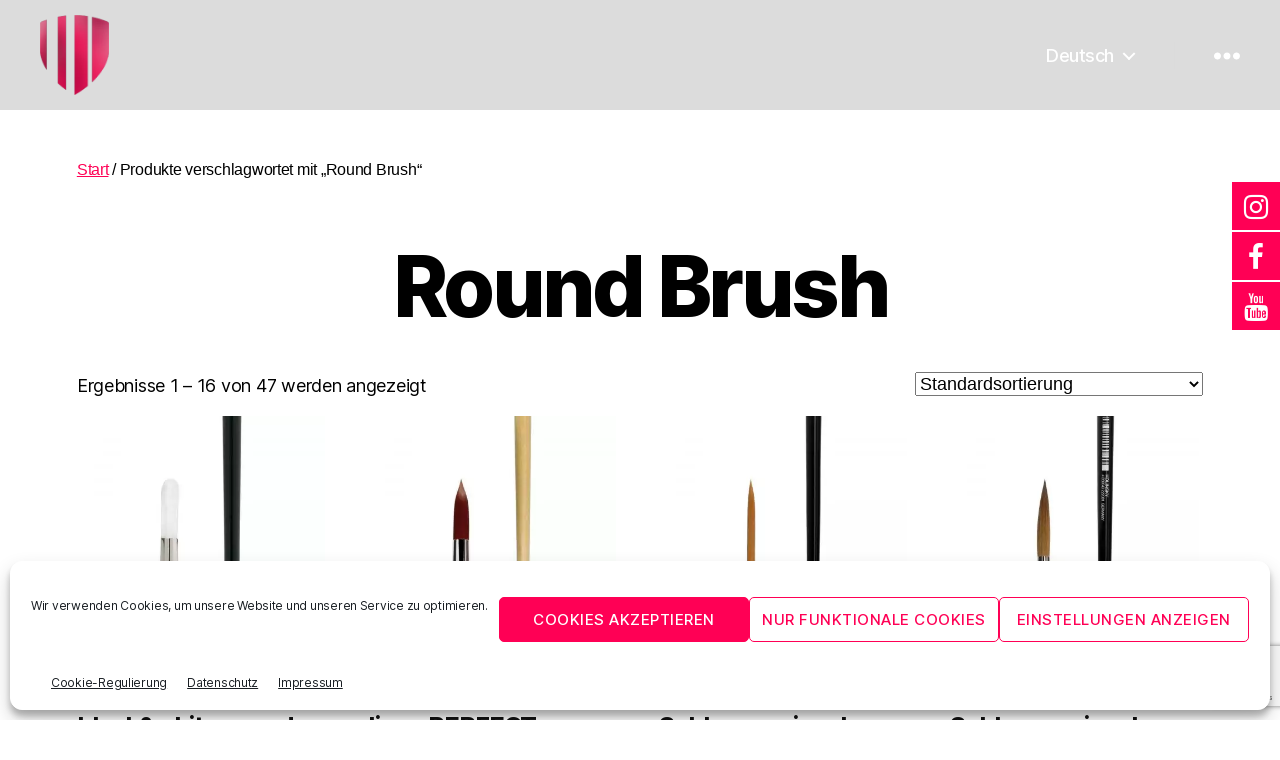

--- FILE ---
content_type: text/html; charset=UTF-8
request_url: https://www.lineo1911.com/de/product-tag/round-brush-de/
body_size: 32682
content:
<!DOCTYPE html>

<html class="no-js" lang="de-DE">

	<head>

		<meta charset="UTF-8">
		<meta name="viewport" content="width=device-width, initial-scale=1.0" >

		<link rel="profile" href="https://gmpg.org/xfn/11">

		<link href="//maxcdn.bootstrapcdn.com/font-awesome/4.7.0/css/font-awesome.min.css" rel="stylesheet">
			<style>
			.facebook-awesome-social::before {
			    content: "\f09a" !important;
			}
			.floatingButtonWrap {
			    display: block;
			    position: fixed;
			    bottom: 45px;
			    right: 45px;
			    z-index: 999999999;
			}

			.floatingButtonInner {
			    position: relative;
			}

			.floatingButton {
			    display: block;
			    width: 60px;
			    height: 60px;
			    text-align: center;
			    background: -webkit-linear-gradient(45deg, #8769a9, #507cb3);
			    background: -o-linear-gradient(45deg, #8769a9, #507cb3);
			    background: linear-gradient(45deg, #8769a9, #507cb3);
			    color: #fff;
			    line-height: 50px;
			    position: absolute;
			    border-radius: 50% 50%;
			    bottom: 0px;
			    right: 0px;
			    border: 5px solid #b2bedc;
			    /* opacity: 0.3; */
			    opacity: 1;
			    transition: all 0.4s;
			}
			
			
			.floatingButton .fa {
			    font-size: 15px !important;
			}

			.floatingButton.open,
			.floatingButton:hover,
			.floatingButton:focus,
			.floatingButton:active {
			    opacity: 1;
			    color: #fff;
			}


			.floatingButton .fa {
			    transform: rotate(0deg);
			    transition: all 0.4s;
			}

			.floatingButton.open .fa {
			    transform: rotate(270deg);
			}

			.floatingMenu {
			    position: absolute;
			    bottom: 60px;
			    right: 0px;
			    /* width: 200px; */
			    display: none;
			}

			.floatingMenu li {
			    width: 100%;
			    float: right;
			    list-style: none;
			    text-align: right;
			    margin-bottom: 5px;
			}

			.floatingMenu li a {
							    	padding: 8px 15px;
							    display: inline-block;
			    background: #ccd7f5;
			    color: #6077b0;
			    border-radius: 5px;
			    overflow: hidden;
			    white-space: nowrap;
			    transition: all 0.4s;
			    			}
									#icon_wrapper .awesome-social {
			    text-decoration: none !important;
			}
			ul.floatingMenu {
			    margin-bottom: 0;
			    padding: 0 !important;
			}
			.fuse_social_icons_links {
			    text-decoration: none;
			}				
			.fuse_social_icons_links {
			    display: block;
			}
			.awesome-social-img img {
			    position: absolute;
			    top: 50%;
			    left: 50%;
			    transform: translate(-50%,-50%);
			}
						.awesome-social-img {
			    position: relative;
			}			
			#icon_wrapper .awesome-social {
			    font-family: 'FontAwesome' !important;
			}	
			div#icon_wrapper {
			    transition: all 0.5s;
			}



						#icon_wrapper.fuse-float-trigger {
			    transition: all 0.5s;
			    right: 0;
			}

				#icon_wrapper{
					position: fixed;
					top: 25%;
										right: 0px;
										z-index: 99999;
				}

			
			.awesome-social

			{

            margin-top:2px;

			color: #fff;

			text-align: center !important;

			display: block;

			
			line-height: 51px !important;

			width: 48px !important;

			height: 48px !important;

			font-size: 28px !important;

			


			}

			
			.fuse_social_icons_links

			{

			outline:0 !important;



			}

			.fuse_social_icons_links:hover{

			text-decoration:none !important;

			}

			
			.fb-awesome-social

			{

			background: #3b5998;
			border-color: #3b5998;
			
			}
			.facebook-awesome-social

			{

			background: #3b5998;
			border-color: #3b5998;
						}


			.tw-awesome-social

			{

			background:#00aced;
			border-color: #00aced;
			
			}
			.twitter-awesome-social

			{

			background:#00aced;
			border-color: #00aced;
			
			}
			.rss-awesome-social

			{

			background:#FA9B39;
			border-color: #FA9B39;
			
			}

			.linkedin-awesome-social

			{

			background:#007bb6;
			border-color: #007bb6;
						}

			.youtube-awesome-social

			{

			background:#bb0000;
			border-color: #bb0000;
						}

			.flickr-awesome-social

			{

			background: #ff0084;
			border-color: #ff0084;
						}

			.pinterest-awesome-social

			{

			background:#cb2027;
			border-color: #cb2027;
						}

			.stumbleupon-awesome-social

			{

			background:#f74425 ;
			border-color: #f74425;
						}

			.google-plus-awesome-social

			{

			background:#f74425 ;
			border-color: #f74425;
						}

			.instagram-awesome-social

			{

			    background: -moz-linear-gradient(45deg, #f09433 0%, #e6683c 25%, #dc2743 50%, #cc2366 75%, #bc1888 100%);
			    background: -webkit-linear-gradient(45deg, #f09433 0%,#e6683c 25%,#dc2743 50%,#cc2366 75%,#bc1888 100%);
			    background: linear-gradient(45deg, #f09433 0%,#e6683c 25%,#dc2743 50%,#cc2366 75%,#bc1888 100%);
			    filter: progid:DXImageTransform.Microsoft.gradient( startColorstr='#f09433', endColorstr='#bc1888',GradientType=1 );
			    border-color: #f09433;
					    

			}

			.tumblr-awesome-social

			{

			background: #32506d ;
			border-color: #32506d;
						}

			.vine-awesome-social

			{

			background: #00bf8f ;
			border-color: #00bf8f;
						}

            .vk-awesome-social {



            background: #45668e ;
            border-color: #45668e;
            
            }

            .soundcloud-awesome-social

                {

            background: #ff3300 ;
            border-color: #ff3300;
            
                }

                .reddit-awesome-social{



            background: #ff4500 ;
            border-color: #ff4500;

                            }

                .stack-awesome-social{



            background: #fe7a15 ;
            border-color: #fe7a15;
            
                }

                .behance-awesome-social{

            background: #1769ff ;
            border-color: #1769ff;
            
                }

                .github-awesome-social{

            background: #999999 ;
            border-color: #999999;
            


                }

                .envelope-awesome-social{

                  background: #ccc ;
 				  border-color: #ccc;                 
 				                  }

/*  Mobile */





/* Custom Background */




                .awesome-social {

            background:#ff0055;

                }



                
             


			</style>

	<script type="text/javascript">function theChampLoadEvent(e){var t=window.onload;if(typeof window.onload!="function"){window.onload=e}else{window.onload=function(){t();e()}}}</script>
		<script data-service="twitter" data-category="marketing" type="text/plain">var theChampDefaultLang = 'de_DE', theChampCloseIconPath = 'https://www.lineo1911.com/wp-content/plugins/super-socializer/images/close.png';</script>
		<script>var theChampSiteUrl = 'https://www.lineo1911.com', theChampVerified = 0, theChampEmailPopup = 0, heateorSsMoreSharePopupSearchText = 'Search';</script>
			<script type="text/plain" data-service="twitter" data-category="marketing">var theChampLoadingImgPath = 'https://www.lineo1911.com/wp-content/plugins/super-socializer/images/ajax_loader.gif'; var theChampAjaxUrl = 'https://www.lineo1911.com/wp-admin/admin-ajax.php'; var theChampRedirectionUrl = 'https://www.lineo1911.com/de/product-tag/round-brush-de/'; var theChampRegRedirectionUrl = 'https://www.lineo1911.com/de/product-tag/round-brush-de/'; </script>
				<script type="text/plain" data-service="general" data-category="marketing"> var theChampFBKey = '624055461869670', theChampSameTabLogin = '1', theChampVerified = 0; var theChampAjaxUrl = 'https://www.lineo1911.com/wp-admin/admin-ajax.php'; var theChampPopupTitle = ''; var theChampEmailPopup = 0; var theChampEmailAjaxUrl = 'https://www.lineo1911.com/wp-admin/admin-ajax.php'; var theChampEmailPopupTitle = ''; var theChampEmailPopupErrorMsg = ''; var theChampEmailPopupUniqueId = ''; var theChampEmailPopupVerifyMessage = ''; var theChampSteamAuthUrl = ""; var theChampCurrentPageUrl = 'https%3A%2F%2Fwww.lineo1911.com%2Fde%2Fproduct-tag%2Fround-brush-de%2F';  var heateorMSEnabled = 0, theChampTwitterAuthUrl = theChampSiteUrl + "?SuperSocializerAuth=Twitter&super_socializer_redirect_to=" + theChampCurrentPageUrl, theChampLineAuthUrl = theChampSiteUrl + "?SuperSocializerAuth=Line&super_socializer_redirect_to=" + theChampCurrentPageUrl, theChampLiveAuthUrl = theChampSiteUrl + "?SuperSocializerAuth=Live&super_socializer_redirect_to=" + theChampCurrentPageUrl, theChampFacebookAuthUrl = theChampSiteUrl + "?SuperSocializerAuth=Facebook&super_socializer_redirect_to=" + theChampCurrentPageUrl, theChampYahooAuthUrl = theChampSiteUrl + "?SuperSocializerAuth=Yahoo&super_socializer_redirect_to=" + theChampCurrentPageUrl, theChampGoogleAuthUrl = theChampSiteUrl + "?SuperSocializerAuth=Google&super_socializer_redirect_to=" + theChampCurrentPageUrl, theChampYoutubeAuthUrl = theChampSiteUrl + "?SuperSocializerAuth=Youtube&super_socializer_redirect_to=" + theChampCurrentPageUrl, theChampVkontakteAuthUrl = theChampSiteUrl + "?SuperSocializerAuth=Vkontakte&super_socializer_redirect_to=" + theChampCurrentPageUrl, theChampLinkedinAuthUrl = theChampSiteUrl + "?SuperSocializerAuth=Linkedin&super_socializer_redirect_to=" + theChampCurrentPageUrl, theChampInstagramAuthUrl = theChampSiteUrl + "?SuperSocializerAuth=Instagram&super_socializer_redirect_to=" + theChampCurrentPageUrl, theChampWordpressAuthUrl = theChampSiteUrl + "?SuperSocializerAuth=Wordpress&super_socializer_redirect_to=" + theChampCurrentPageUrl, theChampDribbbleAuthUrl = theChampSiteUrl + "?SuperSocializerAuth=Dribbble&super_socializer_redirect_to=" + theChampCurrentPageUrl, theChampGithubAuthUrl = theChampSiteUrl + "?SuperSocializerAuth=Github&super_socializer_redirect_to=" + theChampCurrentPageUrl, theChampSpotifyAuthUrl = theChampSiteUrl + "?SuperSocializerAuth=Spotify&super_socializer_redirect_to=" + theChampCurrentPageUrl, theChampKakaoAuthUrl = theChampSiteUrl + "?SuperSocializerAuth=Kakao&super_socializer_redirect_to=" + theChampCurrentPageUrl, theChampTwitchAuthUrl = theChampSiteUrl + "?SuperSocializerAuth=Twitch&super_socializer_redirect_to=" + theChampCurrentPageUrl, theChampRedditAuthUrl = theChampSiteUrl + "?SuperSocializerAuth=Reddit&super_socializer_redirect_to=" + theChampCurrentPageUrl, theChampDisqusAuthUrl = theChampSiteUrl + "?SuperSocializerAuth=Disqus&super_socializer_redirect_to=" + theChampCurrentPageUrl, theChampDropboxAuthUrl = theChampSiteUrl + "?SuperSocializerAuth=Dropbox&super_socializer_redirect_to=" + theChampCurrentPageUrl, theChampFoursquareAuthUrl = theChampSiteUrl + "?SuperSocializerAuth=Foursquare&super_socializer_redirect_to=" + theChampCurrentPageUrl, theChampAmazonAuthUrl = theChampSiteUrl + "?SuperSocializerAuth=Amazon&super_socializer_redirect_to=" + theChampCurrentPageUrl, theChampStackoverflowAuthUrl = theChampSiteUrl + "?SuperSocializerAuth=Stackoverflow&super_socializer_redirect_to=" + theChampCurrentPageUrl, theChampDiscordAuthUrl = theChampSiteUrl + "?SuperSocializerAuth=Discord&super_socializer_redirect_to=" + theChampCurrentPageUrl, theChampMailruAuthUrl = theChampSiteUrl + "?SuperSocializerAuth=Mailru&super_socializer_redirect_to=" + theChampCurrentPageUrl, theChampYandexAuthUrl = theChampSiteUrl + "?SuperSocializerAuth=Yandex&super_socializer_redirect_to=" + theChampCurrentPageUrl; theChampOdnoklassnikiAuthUrl = theChampSiteUrl + "?SuperSocializerAuth=Odnoklassniki&super_socializer_redirect_to=" + theChampCurrentPageUrl;</script>
				<script type="text/plain" data-service="twitter" data-category="marketing"> var theChampSharingAjaxUrl = 'https://www.lineo1911.com/wp-admin/admin-ajax.php', heateorSsFbMessengerAPI = 'https://www.facebook.com/dialog/send?app_id=624055461869670&display=popup&link=%encoded_post_url%&redirect_uri=%encoded_post_url%',heateorSsWhatsappShareAPI = 'web', heateorSsUrlCountFetched = [], heateorSsSharesText = 'Shares', heateorSsShareText = 'Share', theChampPluginIconPath = 'https://www.lineo1911.com/wp-content/plugins/super-socializer/images/logo.png', theChampSaveSharesLocally = 0, theChampHorizontalSharingCountEnable = 0, theChampVerticalSharingCountEnable = 0, theChampSharingOffset = -10, theChampCounterOffset = -10, theChampMobileStickySharingEnabled = 0, heateorSsCopyLinkMessage = "Link copied.";
		var heateorSsVerticalSharingShortUrl = "https://www.lineo1911.com/de/product/acrylpinsel-rund/";		</script>
			<style type="text/css">
						.the_champ_button_instagram span.the_champ_svg,a.the_champ_instagram span.the_champ_svg{background:radial-gradient(circle at 30% 107%,#fdf497 0,#fdf497 5%,#fd5949 45%,#d6249f 60%,#285aeb 90%)}
					.the_champ_horizontal_sharing .the_champ_svg,.heateor_ss_standard_follow_icons_container .the_champ_svg{
					background-color:#ff0055!important;background:#ff0055!important;
					color: #fff;
				border-width: 0px;
		border-style: solid;
		border-color: transparent;
	}
		.the_champ_horizontal_sharing .theChampTCBackground{
		color:#666;
	}
		.the_champ_horizontal_sharing span.the_champ_svg:hover,.heateor_ss_standard_follow_icons_container span.the_champ_svg:hover{
					background-color:#ff0055!important;background:#ff0055;
				border-color: transparent;
	}
		.the_champ_vertical_sharing span.the_champ_svg,.heateor_ss_floating_follow_icons_container span.the_champ_svg{
					background-color: #ff0055!important;background:#ff0055!important;
					color: #fff;
				border-width: 0px;
		border-style: solid;
		border-color: transparent;
	}
		.the_champ_vertical_sharing .theChampTCBackground{
		color:#666;
	}
		.the_champ_vertical_sharing span.the_champ_svg:hover,.heateor_ss_floating_follow_icons_container span.the_champ_svg:hover{
							background-color: #ff0055!important;
				background: #ff0055!important;
						border-color: transparent;
		}
	@media screen and (max-width:783px){.the_champ_vertical_sharing{display:none!important}}</style>
	<meta name='robots' content='index, follow, max-image-preview:large, max-snippet:-1, max-video-preview:-1' />
<link rel="alternate" href="https://www.lineo1911.com/product-tag/round-brush/" hreflang="en" />
<link rel="alternate" href="https://www.lineo1911.com/de/product-tag/round-brush-de/" hreflang="de" />

	<!-- This site is optimized with the Yoast SEO plugin v26.7 - https://yoast.com/wordpress/plugins/seo/ -->
	<title>Round Brush Archive - lineo1911</title>
	<link rel="canonical" href="https://www.lineo1911.com/de/product-tag/round-brush-de/" />
	<link rel="next" href="https://www.lineo1911.com/de/product-tag/round-brush-de/page/2/" />
	<meta property="og:locale" content="de_DE" />
	<meta property="og:locale:alternate" content="en_GB" />
	<meta property="og:type" content="article" />
	<meta property="og:title" content="Round Brush Archive - lineo1911" />
	<meta property="og:url" content="https://www.lineo1911.com/de/product-tag/round-brush-de/" />
	<meta property="og:site_name" content="lineo1911" />
	<meta name="twitter:card" content="summary_large_image" />
	<script type="application/ld+json" class="yoast-schema-graph">{"@context":"https://schema.org","@graph":[{"@type":"CollectionPage","@id":"https://www.lineo1911.com/de/product-tag/round-brush-de/","url":"https://www.lineo1911.com/de/product-tag/round-brush-de/","name":"Round Brush Archive - lineo1911","isPartOf":{"@id":"https://www.lineo1911.com/de/#website"},"primaryImageOfPage":{"@id":"https://www.lineo1911.com/de/product-tag/round-brush-de/#primaryimage"},"image":{"@id":"https://www.lineo1911.com/de/product-tag/round-brush-de/#primaryimage"},"thumbnailUrl":"https://www.lineo1911.com/wp-content/uploads/2022/03/acrylpinsel-rund-synthetikhaar-lineo-361.jpg","breadcrumb":{"@id":"https://www.lineo1911.com/de/product-tag/round-brush-de/#breadcrumb"},"inLanguage":"de"},{"@type":"ImageObject","inLanguage":"de","@id":"https://www.lineo1911.com/de/product-tag/round-brush-de/#primaryimage","url":"https://www.lineo1911.com/wp-content/uploads/2022/03/acrylpinsel-rund-synthetikhaar-lineo-361.jpg","contentUrl":"https://www.lineo1911.com/wp-content/uploads/2022/03/acrylpinsel-rund-synthetikhaar-lineo-361.jpg","width":1500,"height":1500,"caption":"Acrylpinsel , rund, kräftige Synthetikfaser, Künstler Silberzwinge, schwarzer Holzstiel. lineo Germany"},{"@type":"BreadcrumbList","@id":"https://www.lineo1911.com/de/product-tag/round-brush-de/#breadcrumb","itemListElement":[{"@type":"ListItem","position":1,"name":"Startseite","item":"https://www.lineo1911.com/de/"},{"@type":"ListItem","position":2,"name":"Round Brush"}]},{"@type":"WebSite","@id":"https://www.lineo1911.com/de/#website","url":"https://www.lineo1911.com/de/","name":"lineo1911","description":"Handgemachte Künstlerpinsel","publisher":{"@id":"https://www.lineo1911.com/de/#organization"},"potentialAction":[{"@type":"SearchAction","target":{"@type":"EntryPoint","urlTemplate":"https://www.lineo1911.com/de/?s={search_term_string}"},"query-input":{"@type":"PropertyValueSpecification","valueRequired":true,"valueName":"search_term_string"}}],"inLanguage":"de"},{"@type":"Organization","@id":"https://www.lineo1911.com/de/#organization","name":"lineo1911","url":"https://www.lineo1911.com/de/","logo":{"@type":"ImageObject","inLanguage":"de","@id":"https://www.lineo1911.com/de/#/schema/logo/image/","url":"https://www.lineo1911.com/wp-content/uploads/2020/08/LINEO1911-brushes-shop.png","contentUrl":"https://www.lineo1911.com/wp-content/uploads/2020/08/LINEO1911-brushes-shop.png","width":160,"height":186,"caption":"lineo1911"},"image":{"@id":"https://www.lineo1911.com/de/#/schema/logo/image/"}}]}</script>
	<!-- / Yoast SEO plugin. -->


<link rel='dns-prefetch' href='//cdn.canvasjs.com' />
<link rel='dns-prefetch' href='//capi-automation.s3.us-east-2.amazonaws.com' />
<link rel='dns-prefetch' href='//www.googletagmanager.com' />
<link rel="alternate" type="application/rss+xml" title="lineo1911 &raquo; Feed" href="https://www.lineo1911.com/de/feed/" />
<link rel="alternate" type="application/rss+xml" title="lineo1911 &raquo; Kommentar-Feed" href="https://www.lineo1911.com/de/comments/feed/" />
<link rel="alternate" type="application/rss+xml" title="lineo1911 &raquo; Round Brush Schlagwort Feed" href="https://www.lineo1911.com/de/product-tag/round-brush-de/feed/" />
<style id='wp-img-auto-sizes-contain-inline-css'>
img:is([sizes=auto i],[sizes^="auto," i]){contain-intrinsic-size:3000px 1500px}
/*# sourceURL=wp-img-auto-sizes-contain-inline-css */
</style>
<link rel='stylesheet' id='font-awesome-css' href='https://www.lineo1911.com/wp-content/plugins/woocommerce-ajax-filters/berocket/assets/css/font-awesome.min.css?ver=6.9' media='all' />
<link rel='stylesheet' id='berocket_aapf_widget-style-css' href='https://www.lineo1911.com/wp-content/plugins/woocommerce-ajax-filters/assets/frontend/css/fullmain.min.css?ver=3.1.9.6' media='all' />
<style id='wp-emoji-styles-inline-css'>

	img.wp-smiley, img.emoji {
		display: inline !important;
		border: none !important;
		box-shadow: none !important;
		height: 1em !important;
		width: 1em !important;
		margin: 0 0.07em !important;
		vertical-align: -0.1em !important;
		background: none !important;
		padding: 0 !important;
	}
/*# sourceURL=wp-emoji-styles-inline-css */
</style>
<link rel='stylesheet' id='wp-block-library-css' href='https://www.lineo1911.com/wp-includes/css/dist/block-library/style.min.css?ver=6.9' media='all' />
<style id='classic-theme-styles-inline-css'>
/*! This file is auto-generated */
.wp-block-button__link{color:#fff;background-color:#32373c;border-radius:9999px;box-shadow:none;text-decoration:none;padding:calc(.667em + 2px) calc(1.333em + 2px);font-size:1.125em}.wp-block-file__button{background:#32373c;color:#fff;text-decoration:none}
/*# sourceURL=/wp-includes/css/classic-themes.min.css */
</style>
<style id='global-styles-inline-css'>
:root{--wp--preset--aspect-ratio--square: 1;--wp--preset--aspect-ratio--4-3: 4/3;--wp--preset--aspect-ratio--3-4: 3/4;--wp--preset--aspect-ratio--3-2: 3/2;--wp--preset--aspect-ratio--2-3: 2/3;--wp--preset--aspect-ratio--16-9: 16/9;--wp--preset--aspect-ratio--9-16: 9/16;--wp--preset--color--black: #000000;--wp--preset--color--cyan-bluish-gray: #abb8c3;--wp--preset--color--white: #ffffff;--wp--preset--color--pale-pink: #f78da7;--wp--preset--color--vivid-red: #cf2e2e;--wp--preset--color--luminous-vivid-orange: #ff6900;--wp--preset--color--luminous-vivid-amber: #fcb900;--wp--preset--color--light-green-cyan: #7bdcb5;--wp--preset--color--vivid-green-cyan: #00d084;--wp--preset--color--pale-cyan-blue: #8ed1fc;--wp--preset--color--vivid-cyan-blue: #0693e3;--wp--preset--color--vivid-purple: #9b51e0;--wp--preset--color--accent: #e22658;--wp--preset--color--primary: #000000;--wp--preset--color--secondary: #6d6d6d;--wp--preset--color--subtle-background: #dbdbdb;--wp--preset--color--background: #ffffff;--wp--preset--gradient--vivid-cyan-blue-to-vivid-purple: linear-gradient(135deg,rgb(6,147,227) 0%,rgb(155,81,224) 100%);--wp--preset--gradient--light-green-cyan-to-vivid-green-cyan: linear-gradient(135deg,rgb(122,220,180) 0%,rgb(0,208,130) 100%);--wp--preset--gradient--luminous-vivid-amber-to-luminous-vivid-orange: linear-gradient(135deg,rgb(252,185,0) 0%,rgb(255,105,0) 100%);--wp--preset--gradient--luminous-vivid-orange-to-vivid-red: linear-gradient(135deg,rgb(255,105,0) 0%,rgb(207,46,46) 100%);--wp--preset--gradient--very-light-gray-to-cyan-bluish-gray: linear-gradient(135deg,rgb(238,238,238) 0%,rgb(169,184,195) 100%);--wp--preset--gradient--cool-to-warm-spectrum: linear-gradient(135deg,rgb(74,234,220) 0%,rgb(151,120,209) 20%,rgb(207,42,186) 40%,rgb(238,44,130) 60%,rgb(251,105,98) 80%,rgb(254,248,76) 100%);--wp--preset--gradient--blush-light-purple: linear-gradient(135deg,rgb(255,206,236) 0%,rgb(152,150,240) 100%);--wp--preset--gradient--blush-bordeaux: linear-gradient(135deg,rgb(254,205,165) 0%,rgb(254,45,45) 50%,rgb(107,0,62) 100%);--wp--preset--gradient--luminous-dusk: linear-gradient(135deg,rgb(255,203,112) 0%,rgb(199,81,192) 50%,rgb(65,88,208) 100%);--wp--preset--gradient--pale-ocean: linear-gradient(135deg,rgb(255,245,203) 0%,rgb(182,227,212) 50%,rgb(51,167,181) 100%);--wp--preset--gradient--electric-grass: linear-gradient(135deg,rgb(202,248,128) 0%,rgb(113,206,126) 100%);--wp--preset--gradient--midnight: linear-gradient(135deg,rgb(2,3,129) 0%,rgb(40,116,252) 100%);--wp--preset--font-size--small: 18px;--wp--preset--font-size--medium: 20px;--wp--preset--font-size--large: 26.25px;--wp--preset--font-size--x-large: 42px;--wp--preset--font-size--normal: 21px;--wp--preset--font-size--larger: 32px;--wp--preset--spacing--20: 0.44rem;--wp--preset--spacing--30: 0.67rem;--wp--preset--spacing--40: 1rem;--wp--preset--spacing--50: 1.5rem;--wp--preset--spacing--60: 2.25rem;--wp--preset--spacing--70: 3.38rem;--wp--preset--spacing--80: 5.06rem;--wp--preset--shadow--natural: 6px 6px 9px rgba(0, 0, 0, 0.2);--wp--preset--shadow--deep: 12px 12px 50px rgba(0, 0, 0, 0.4);--wp--preset--shadow--sharp: 6px 6px 0px rgba(0, 0, 0, 0.2);--wp--preset--shadow--outlined: 6px 6px 0px -3px rgb(255, 255, 255), 6px 6px rgb(0, 0, 0);--wp--preset--shadow--crisp: 6px 6px 0px rgb(0, 0, 0);}:where(.is-layout-flex){gap: 0.5em;}:where(.is-layout-grid){gap: 0.5em;}body .is-layout-flex{display: flex;}.is-layout-flex{flex-wrap: wrap;align-items: center;}.is-layout-flex > :is(*, div){margin: 0;}body .is-layout-grid{display: grid;}.is-layout-grid > :is(*, div){margin: 0;}:where(.wp-block-columns.is-layout-flex){gap: 2em;}:where(.wp-block-columns.is-layout-grid){gap: 2em;}:where(.wp-block-post-template.is-layout-flex){gap: 1.25em;}:where(.wp-block-post-template.is-layout-grid){gap: 1.25em;}.has-black-color{color: var(--wp--preset--color--black) !important;}.has-cyan-bluish-gray-color{color: var(--wp--preset--color--cyan-bluish-gray) !important;}.has-white-color{color: var(--wp--preset--color--white) !important;}.has-pale-pink-color{color: var(--wp--preset--color--pale-pink) !important;}.has-vivid-red-color{color: var(--wp--preset--color--vivid-red) !important;}.has-luminous-vivid-orange-color{color: var(--wp--preset--color--luminous-vivid-orange) !important;}.has-luminous-vivid-amber-color{color: var(--wp--preset--color--luminous-vivid-amber) !important;}.has-light-green-cyan-color{color: var(--wp--preset--color--light-green-cyan) !important;}.has-vivid-green-cyan-color{color: var(--wp--preset--color--vivid-green-cyan) !important;}.has-pale-cyan-blue-color{color: var(--wp--preset--color--pale-cyan-blue) !important;}.has-vivid-cyan-blue-color{color: var(--wp--preset--color--vivid-cyan-blue) !important;}.has-vivid-purple-color{color: var(--wp--preset--color--vivid-purple) !important;}.has-black-background-color{background-color: var(--wp--preset--color--black) !important;}.has-cyan-bluish-gray-background-color{background-color: var(--wp--preset--color--cyan-bluish-gray) !important;}.has-white-background-color{background-color: var(--wp--preset--color--white) !important;}.has-pale-pink-background-color{background-color: var(--wp--preset--color--pale-pink) !important;}.has-vivid-red-background-color{background-color: var(--wp--preset--color--vivid-red) !important;}.has-luminous-vivid-orange-background-color{background-color: var(--wp--preset--color--luminous-vivid-orange) !important;}.has-luminous-vivid-amber-background-color{background-color: var(--wp--preset--color--luminous-vivid-amber) !important;}.has-light-green-cyan-background-color{background-color: var(--wp--preset--color--light-green-cyan) !important;}.has-vivid-green-cyan-background-color{background-color: var(--wp--preset--color--vivid-green-cyan) !important;}.has-pale-cyan-blue-background-color{background-color: var(--wp--preset--color--pale-cyan-blue) !important;}.has-vivid-cyan-blue-background-color{background-color: var(--wp--preset--color--vivid-cyan-blue) !important;}.has-vivid-purple-background-color{background-color: var(--wp--preset--color--vivid-purple) !important;}.has-black-border-color{border-color: var(--wp--preset--color--black) !important;}.has-cyan-bluish-gray-border-color{border-color: var(--wp--preset--color--cyan-bluish-gray) !important;}.has-white-border-color{border-color: var(--wp--preset--color--white) !important;}.has-pale-pink-border-color{border-color: var(--wp--preset--color--pale-pink) !important;}.has-vivid-red-border-color{border-color: var(--wp--preset--color--vivid-red) !important;}.has-luminous-vivid-orange-border-color{border-color: var(--wp--preset--color--luminous-vivid-orange) !important;}.has-luminous-vivid-amber-border-color{border-color: var(--wp--preset--color--luminous-vivid-amber) !important;}.has-light-green-cyan-border-color{border-color: var(--wp--preset--color--light-green-cyan) !important;}.has-vivid-green-cyan-border-color{border-color: var(--wp--preset--color--vivid-green-cyan) !important;}.has-pale-cyan-blue-border-color{border-color: var(--wp--preset--color--pale-cyan-blue) !important;}.has-vivid-cyan-blue-border-color{border-color: var(--wp--preset--color--vivid-cyan-blue) !important;}.has-vivid-purple-border-color{border-color: var(--wp--preset--color--vivid-purple) !important;}.has-vivid-cyan-blue-to-vivid-purple-gradient-background{background: var(--wp--preset--gradient--vivid-cyan-blue-to-vivid-purple) !important;}.has-light-green-cyan-to-vivid-green-cyan-gradient-background{background: var(--wp--preset--gradient--light-green-cyan-to-vivid-green-cyan) !important;}.has-luminous-vivid-amber-to-luminous-vivid-orange-gradient-background{background: var(--wp--preset--gradient--luminous-vivid-amber-to-luminous-vivid-orange) !important;}.has-luminous-vivid-orange-to-vivid-red-gradient-background{background: var(--wp--preset--gradient--luminous-vivid-orange-to-vivid-red) !important;}.has-very-light-gray-to-cyan-bluish-gray-gradient-background{background: var(--wp--preset--gradient--very-light-gray-to-cyan-bluish-gray) !important;}.has-cool-to-warm-spectrum-gradient-background{background: var(--wp--preset--gradient--cool-to-warm-spectrum) !important;}.has-blush-light-purple-gradient-background{background: var(--wp--preset--gradient--blush-light-purple) !important;}.has-blush-bordeaux-gradient-background{background: var(--wp--preset--gradient--blush-bordeaux) !important;}.has-luminous-dusk-gradient-background{background: var(--wp--preset--gradient--luminous-dusk) !important;}.has-pale-ocean-gradient-background{background: var(--wp--preset--gradient--pale-ocean) !important;}.has-electric-grass-gradient-background{background: var(--wp--preset--gradient--electric-grass) !important;}.has-midnight-gradient-background{background: var(--wp--preset--gradient--midnight) !important;}.has-small-font-size{font-size: var(--wp--preset--font-size--small) !important;}.has-medium-font-size{font-size: var(--wp--preset--font-size--medium) !important;}.has-large-font-size{font-size: var(--wp--preset--font-size--large) !important;}.has-x-large-font-size{font-size: var(--wp--preset--font-size--x-large) !important;}
:where(.wp-block-post-template.is-layout-flex){gap: 1.25em;}:where(.wp-block-post-template.is-layout-grid){gap: 1.25em;}
:where(.wp-block-term-template.is-layout-flex){gap: 1.25em;}:where(.wp-block-term-template.is-layout-grid){gap: 1.25em;}
:where(.wp-block-columns.is-layout-flex){gap: 2em;}:where(.wp-block-columns.is-layout-grid){gap: 2em;}
:root :where(.wp-block-pullquote){font-size: 1.5em;line-height: 1.6;}
/*# sourceURL=global-styles-inline-css */
</style>
<link rel='stylesheet' id='bc_menu_bar_cart_handler-frontend-css' href='https://www.lineo1911.com/wp-content/plugins/bc-menu-cart-woo-1/inc/../bundle/css/frontend.css?ver=6.9' media='all' />
<link rel='stylesheet' id='contact-form-7-css' href='https://www.lineo1911.com/wp-content/plugins/contact-form-7/includes/css/styles.css?ver=6.1.4' media='all' />
<link rel='stylesheet' id='wpdm-fonticon-css' href='https://www.lineo1911.com/wp-content/plugins/download-manager/assets/wpdm-iconfont/css/wpdm-icons.css?ver=6.9' media='all' />
<link rel='stylesheet' id='wpdm-front-css' href='https://www.lineo1911.com/wp-content/plugins/download-manager/assets/css/front.min.css?ver=3.3.46' media='all' />
<link rel='stylesheet' id='wpdm-front-dark-css' href='https://www.lineo1911.com/wp-content/plugins/download-manager/assets/css/front-dark.min.css?ver=3.3.46' media='all' />
<style id='sticky-header-2020-custom-inline-css'>
body.sticky-header *{outline:none}body.sticky-header.admin-bar #site-header{top:32px !important}body.sticky-header .menu-modal.active{z-index:110}body.sticky-header{scroll-behavior:smooth;padding-top:110px;scroll-padding:110px}body.sticky-header #site-header{position:fixed !important;top:0 !important;background:rgba(214,214,214,0.85);background-color:rgba(214,214,214,0.85);display:block;width:100%;z-index:100;background-attachment:fixed;min-height:110px;height:110px;-moz-transition:all 0.2s ease-in;-webkit-transition:all 0.2s ease-in;-o-transition:all 0.2s ease-in;transition:all 0.2s ease-in}body.sticky-header #site-header .header-inner{padding:15px 0}body.sticky-header #site-header .custom-logo{max-height:calc(110px - (15px * 2) );width:auto}/* The minified desktop and tablet header and logo */body.sticky-header #site-header.sticky-header-minified{min-height:110px;height:110px}body.sticky-header #site-header.sticky-header-minified .header-inner{padding:15px 0}body.sticky-header #site-header.sticky-header-minified .custom-logo{max-height:calc(110px - (15px * 2) );width:auto}body.template-cover.sticky-header .entry-header{bottom:110px}@media (max-width:782px){body.sticky-header{padding-top:84px;scroll-padding:84px}body.sticky-header.admin-bar #site-header{top:46px !important}body.sticky-header.admin-bar #site-header.sticky-header-minified{top:0px !important}body.sticky-header #site-header .header-inner,body.sticky-header #site-header.sticky-header-minified .header-inner{padding:5px 0}body.sticky-header #site-header,body.sticky-header #site-header.sticky-header-minified{min-height:84px;height:84px}body.template-cover.sticky-header .entry-header,body.template-cover.sticky-header.sticky-header-minified .entry-header{bottom:84px}body.sticky-header #site-header .custom-logo,body.sticky-header #site-header.sticky-header-minified .custom-logo{max-height:calc(84px - (5px * 2) );width:auto}}body.sticky-header.overlay-header .primary-menu ul,body.sticky-header:not(.overlay-header) .primary-menu ul{background:#ff0055}body.sticky-header.overlay-header .primary-menu>li>ul:after,body.sticky-header:not(.overlay-header) .primary-menu>li>ul:after{border-bottom-color:#ff0055}body.sticky-header.overlay-header .primary-menu ul ul:after,body.sticky-header:not(.overlay-header) .primary-menu ul ul:after{border-left-color:#ff0055}body.sticky-header:not(.overlay-header) .primary-menu>li.current-menu-item>a,body.sticky-header:not(.overlay-header) .primary-menu .sub-menu>li.current-menu-item>a{color:#000000}
/*# sourceURL=sticky-header-2020-custom-inline-css */
</style>
<link rel='stylesheet' id='dashicons-css' href='https://www.lineo1911.com/wp-includes/css/dashicons.min.css?ver=6.9' media='all' />
<link rel='stylesheet' id='admin-bar-css' href='https://www.lineo1911.com/wp-includes/css/admin-bar.min.css?ver=6.9' media='all' />
<style id='admin-bar-inline-css'>

    .canvasjs-chart-credit{
        display: none !important;
    }
    #vtrtsFreeChart canvas {
    border-radius: 6px;
}

.vtrts-free-adminbar-weekly-title {
    font-weight: bold;
    font-size: 14px;
    color: #fff;
    margin-bottom: 6px;
}

        #wpadminbar #wp-admin-bar-vtrts_free_top_button .ab-icon:before {
            content: "\f185";
            color: #1DAE22;
            top: 3px;
        }
    #wp-admin-bar-vtrts_pro_top_button .ab-item {
        min-width: 180px;
    }
    .vtrts-free-adminbar-dropdown {
        min-width: 420px ;
        padding: 18px 18px 12px 18px;
        background: #23282d;
        color: #fff;
        border-radius: 8px;
        box-shadow: 0 4px 24px rgba(0,0,0,0.15);
        margin-top: 10px;
    }
    .vtrts-free-adminbar-grid {
        display: grid;
        grid-template-columns: 1fr 1fr;
        gap: 18px 18px; /* row-gap column-gap */
        margin-bottom: 18px;
    }
    .vtrts-free-adminbar-card {
        background: #2c3338;
        border-radius: 8px;
        padding: 18px 18px 12px 18px;
        box-shadow: 0 2px 8px rgba(0,0,0,0.07);
        display: flex;
        flex-direction: column;
        align-items: flex-start;
    }
    /* Extra margin for the right column */
    .vtrts-free-adminbar-card:nth-child(2),
    .vtrts-free-adminbar-card:nth-child(4) {
        margin-left: 10px !important;
        padding-left: 10px !important;
                padding-top: 6px !important;

        margin-right: 10px !important;
        padding-right : 10px !important;
        margin-top: 10px !important;
    }
    .vtrts-free-adminbar-card:nth-child(1),
    .vtrts-free-adminbar-card:nth-child(3) {
        margin-left: 10px !important;
        padding-left: 10px !important;
                padding-top: 6px !important;

        margin-top: 10px !important;
                padding-right : 10px !important;

    }
    /* Extra margin for the bottom row */
    .vtrts-free-adminbar-card:nth-child(3),
    .vtrts-free-adminbar-card:nth-child(4) {
        margin-top: 6px !important;
        padding-top: 6px !important;
        margin-top: 10px !important;
    }
    .vtrts-free-adminbar-card-title {
        font-size: 14px;
        font-weight: 800;
        margin-bottom: 6px;
        color: #fff;
    }
    .vtrts-free-adminbar-card-value {
        font-size: 22px;
        font-weight: bold;
        color: #1DAE22;
        margin-bottom: 4px;
    }
    .vtrts-free-adminbar-card-sub {
        font-size: 12px;
        color: #aaa;
    }
    .vtrts-free-adminbar-btn-wrap {
        text-align: center;
        margin-top: 8px;
    }

    #wp-admin-bar-vtrts_free_top_button .ab-item{
    min-width: 80px !important;
        padding: 0px !important;
    .vtrts-free-adminbar-btn {
        display: inline-block;
        background: #1DAE22;
        color: #fff !important;
        font-weight: bold;
        padding: 8px 28px;
        border-radius: 6px;
        text-decoration: none;
        font-size: 15px;
        transition: background 0.2s;
        margin-top: 8px;
    }
    .vtrts-free-adminbar-btn:hover {
        background: #15991b;
        color: #fff !important;
    }

    .vtrts-free-adminbar-dropdown-wrap { min-width: 0; padding: 0; }
    #wpadminbar #wp-admin-bar-vtrts_free_top_button .vtrts-free-adminbar-dropdown { display: none; position: absolute; left: 0; top: 100%; z-index: 99999; }
    #wpadminbar #wp-admin-bar-vtrts_free_top_button:hover .vtrts-free-adminbar-dropdown { display: block; }
    
        .ab-empty-item #wp-admin-bar-vtrts_free_top_button-default .ab-empty-item{
    height:0px !important;
    padding :0px !important;
     }
            #wpadminbar .quicklinks .ab-empty-item{
        padding:0px !important;
    }
    .vtrts-free-adminbar-dropdown {
    min-width: 420px;
    padding: 18px 18px 12px 18px;
    background: #23282d;
    color: #fff;
    border-radius: 12px; /* more rounded */
    box-shadow: 0 8px 32px rgba(0,0,0,0.25); /* deeper shadow */
    margin-top: 10px;
}

.vtrts-free-adminbar-btn-wrap {
    text-align: center;
    margin-top: 18px; /* more space above */
}

.vtrts-free-adminbar-btn {
    display: inline-block;
    background: #1DAE22;
    color: #fff !important;
    font-weight: bold;
    padding: 5px 22px;
    border-radius: 8px;
    text-decoration: none;
    font-size: 17px;
    transition: background 0.2s, box-shadow 0.2s;
    margin-top: 8px;
    box-shadow: 0 2px 8px rgba(29,174,34,0.15);
    text-align: center;
    line-height: 1.6;
    
}
.vtrts-free-adminbar-btn:hover {
    background: #15991b;
    color: #fff !important;
    box-shadow: 0 4px 16px rgba(29,174,34,0.25);
}
    


/*# sourceURL=admin-bar-inline-css */
</style>
<link rel='stylesheet' id='woocommerce-layout-css' href='https://www.lineo1911.com/wp-content/plugins/woocommerce/assets/css/woocommerce-layout.css?ver=10.4.3' media='all' />
<link rel='stylesheet' id='woocommerce-smallscreen-css' href='https://www.lineo1911.com/wp-content/plugins/woocommerce/assets/css/woocommerce-smallscreen.css?ver=10.4.3' media='only screen and (max-width: 768px)' />
<link rel='stylesheet' id='woocommerce-general-css' href='//www.lineo1911.com/wp-content/plugins/woocommerce/assets/css/twenty-twenty.css?ver=10.4.3' media='all' />
<style id='woocommerce-inline-inline-css'>
.woocommerce form .form-row .required { visibility: visible; }
/*# sourceURL=woocommerce-inline-inline-css */
</style>
<link rel='stylesheet' id='cmplz-general-css' href='https://www.lineo1911.com/wp-content/plugins/complianz-gdpr/assets/css/cookieblocker.min.css?ver=1766826453' media='all' />
<link rel='stylesheet' id='twentytwenty-style-css' href='https://www.lineo1911.com/wp-content/themes/lineo/style.css?ver=0.1' media='all' />
<style id='twentytwenty-style-inline-css'>
.color-accent,.color-accent-hover:hover,.color-accent-hover:focus,:root .has-accent-color,.has-drop-cap:not(:focus):first-letter,.wp-block-button.is-style-outline,a { color: #e22658; }blockquote,.border-color-accent,.border-color-accent-hover:hover,.border-color-accent-hover:focus { border-color: #e22658; }button,.button,.faux-button,.wp-block-button__link,.wp-block-file .wp-block-file__button,input[type="button"],input[type="reset"],input[type="submit"],.bg-accent,.bg-accent-hover:hover,.bg-accent-hover:focus,:root .has-accent-background-color,.comment-reply-link { background-color: #e22658; }.fill-children-accent,.fill-children-accent * { fill: #e22658; }:root .has-background-color,button,.button,.faux-button,.wp-block-button__link,.wp-block-file__button,input[type="button"],input[type="reset"],input[type="submit"],.wp-block-button,.comment-reply-link,.has-background.has-primary-background-color:not(.has-text-color),.has-background.has-primary-background-color *:not(.has-text-color),.has-background.has-accent-background-color:not(.has-text-color),.has-background.has-accent-background-color *:not(.has-text-color) { color: #ffffff; }:root .has-background-background-color { background-color: #ffffff; }body,.entry-title a,:root .has-primary-color { color: #000000; }:root .has-primary-background-color { background-color: #000000; }cite,figcaption,.wp-caption-text,.post-meta,.entry-content .wp-block-archives li,.entry-content .wp-block-categories li,.entry-content .wp-block-latest-posts li,.wp-block-latest-comments__comment-date,.wp-block-latest-posts__post-date,.wp-block-embed figcaption,.wp-block-image figcaption,.wp-block-pullquote cite,.comment-metadata,.comment-respond .comment-notes,.comment-respond .logged-in-as,.pagination .dots,.entry-content hr:not(.has-background),hr.styled-separator,:root .has-secondary-color { color: #6d6d6d; }:root .has-secondary-background-color { background-color: #6d6d6d; }pre,fieldset,input,textarea,table,table *,hr { border-color: #dbdbdb; }caption,code,code,kbd,samp,.wp-block-table.is-style-stripes tbody tr:nth-child(odd),:root .has-subtle-background-background-color { background-color: #dbdbdb; }.wp-block-table.is-style-stripes { border-bottom-color: #dbdbdb; }.wp-block-latest-posts.is-grid li { border-top-color: #dbdbdb; }:root .has-subtle-background-color { color: #dbdbdb; }body:not(.overlay-header) .primary-menu > li > a,body:not(.overlay-header) .primary-menu > li > .icon,.modal-menu a,.footer-menu a, .footer-widgets a:where(:not(.wp-block-button__link)),#site-footer .wp-block-button.is-style-outline,.wp-block-pullquote:before,.singular:not(.overlay-header) .entry-header a,.archive-header a,.header-footer-group .color-accent,.header-footer-group .color-accent-hover:hover { color: #e22658; }.social-icons a,#site-footer button:not(.toggle),#site-footer .button,#site-footer .faux-button,#site-footer .wp-block-button__link,#site-footer .wp-block-file__button,#site-footer input[type="button"],#site-footer input[type="reset"],#site-footer input[type="submit"] { background-color: #e22658; }.social-icons a,body:not(.overlay-header) .primary-menu ul,.header-footer-group button,.header-footer-group .button,.header-footer-group .faux-button,.header-footer-group .wp-block-button:not(.is-style-outline) .wp-block-button__link,.header-footer-group .wp-block-file__button,.header-footer-group input[type="button"],.header-footer-group input[type="reset"],.header-footer-group input[type="submit"] { color: #ffffff; }#site-header,.footer-nav-widgets-wrapper,#site-footer,.menu-modal,.menu-modal-inner,.search-modal-inner,.archive-header,.singular .entry-header,.singular .featured-media:before,.wp-block-pullquote:before { background-color: #ffffff; }.header-footer-group,body:not(.overlay-header) #site-header .toggle,.menu-modal .toggle { color: #000000; }body:not(.overlay-header) .primary-menu ul { background-color: #000000; }body:not(.overlay-header) .primary-menu > li > ul:after { border-bottom-color: #000000; }body:not(.overlay-header) .primary-menu ul ul:after { border-left-color: #000000; }.site-description,body:not(.overlay-header) .toggle-inner .toggle-text,.widget .post-date,.widget .rss-date,.widget_archive li,.widget_categories li,.widget cite,.widget_pages li,.widget_meta li,.widget_nav_menu li,.powered-by-wordpress,.footer-credits .privacy-policy,.to-the-top,.singular .entry-header .post-meta,.singular:not(.overlay-header) .entry-header .post-meta a { color: #6d6d6d; }.header-footer-group pre,.header-footer-group fieldset,.header-footer-group input,.header-footer-group textarea,.header-footer-group table,.header-footer-group table *,.footer-nav-widgets-wrapper,#site-footer,.menu-modal nav *,.footer-widgets-outer-wrapper,.footer-top { border-color: #dbdbdb; }.header-footer-group table caption,body:not(.overlay-header) .header-inner .toggle-wrapper::before { background-color: #dbdbdb; }
/*# sourceURL=twentytwenty-style-inline-css */
</style>
<link rel='stylesheet' id='twentytwenty-fonts-css' href='https://www.lineo1911.com/wp-content/themes/twentytwenty/assets/css/font-inter.css?ver=0.1' media='all' />
<link rel='stylesheet' id='twentytwenty-print-style-css' href='https://www.lineo1911.com/wp-content/themes/twentytwenty/print.css?ver=0.1' media='print' />
<link rel='stylesheet' id='newsletter-css' href='https://www.lineo1911.com/wp-content/plugins/newsletter/style.css?ver=9.1.0' media='all' />
<link rel='stylesheet' id='thickbox-css' href='https://www.lineo1911.com/wp-includes/js/thickbox/thickbox.css?ver=6.9' media='all' />
<link rel='stylesheet' id='the_champ_frontend_css-css' href='https://www.lineo1911.com/wp-content/plugins/super-socializer/css/front.css?ver=7.14.5' media='all' />
<link rel='stylesheet' id='elementor-frontend-css' href='https://www.lineo1911.com/wp-content/plugins/elementor/assets/css/frontend.min.css?ver=3.34.1' media='all' />
<link rel='stylesheet' id='eael-general-css' href='https://www.lineo1911.com/wp-content/plugins/essential-addons-for-elementor-lite/assets/front-end/css/view/general.min.css?ver=6.5.7' media='all' />
<script src="https://www.lineo1911.com/wp-includes/js/jquery/jquery.min.js?ver=3.7.1" id="jquery-core-js"></script>
<script src="https://www.lineo1911.com/wp-includes/js/jquery/jquery-migrate.min.js?ver=3.4.1" id="jquery-migrate-js"></script>
<script id="ahc_front_js-js-extra">
var ahc_ajax_front = {"ajax_url":"https://www.lineo1911.com/wp-admin/admin-ajax.php","plugin_url":"https://www.lineo1911.com/wp-content/plugins/visitors-traffic-real-time-statistics/","page_id":"\u003Cspan class=\"color-accent\"\u003ESchlagwort:\u003C/span\u003E \u003Cspan\u003ERound Brush\u003C/span\u003E","page_title":"","post_type":""};
//# sourceURL=ahc_front_js-js-extra
</script>
<script src="https://www.lineo1911.com/wp-content/plugins/visitors-traffic-real-time-statistics/js/front.js?ver=6.9" id="ahc_front_js-js"></script>
<script src="https://www.lineo1911.com/wp-includes/js/underscore.min.js?ver=1.13.7" id="underscore-js"></script>
<script src="https://www.lineo1911.com/wp-content/plugins/bc-menu-cart-woo-1/inc/../bundle/js/frontend-bundle.min.js?ver=2.7.5" id="bc_menu_bar_cart_frontend-js"></script>
<script src="https://www.lineo1911.com/wp-content/plugins/download-manager/assets/js/wpdm.min.js?ver=6.9" id="wpdm-frontend-js-js"></script>
<script id="wpdm-frontjs-js-extra">
var wpdm_url = {"home":"https://www.lineo1911.com/","site":"https://www.lineo1911.com/","ajax":"https://www.lineo1911.com/wp-admin/admin-ajax.php"};
var wpdm_js = {"spinner":"\u003Ci class=\"wpdm-icon wpdm-sun wpdm-spin\"\u003E\u003C/i\u003E","client_id":"77eaba70db455adcab676ae512c2096c"};
var wpdm_strings = {"pass_var":"Password Verified!","pass_var_q":"Bitte klicke auf den folgenden Button, um den Download zu starten.","start_dl":"Download starten"};
//# sourceURL=wpdm-frontjs-js-extra
</script>
<script src="https://www.lineo1911.com/wp-content/plugins/download-manager/assets/js/front.min.js?ver=3.3.46" id="wpdm-frontjs-js"></script>
<script id="fuse-social-script-js-extra">
var fuse_social = {"ajax_url":"https://www.lineo1911.com/wp-admin/admin-ajax.php"};
//# sourceURL=fuse-social-script-js-extra
</script>
<script src="https://www.lineo1911.com/wp-content/plugins/fuse-social-floating-sidebar-premium/inc/js/fuse_script.js?ver=1593332435" id="fuse-social-script-js"></script>
<script src="https://www.lineo1911.com/wp-content/plugins/woocommerce/assets/js/jquery-blockui/jquery.blockUI.min.js?ver=2.7.0-wc.10.4.3" id="wc-jquery-blockui-js" defer data-wp-strategy="defer"></script>
<script id="wc-add-to-cart-js-extra">
var wc_add_to_cart_params = {"ajax_url":"/wp-admin/admin-ajax.php","wc_ajax_url":"/de/?wc-ajax=%%endpoint%%","i18n_view_cart":"Warenkorb anzeigen","cart_url":"https://www.lineo1911.com/de/warenkorb/","is_cart":"","cart_redirect_after_add":"no"};
//# sourceURL=wc-add-to-cart-js-extra
</script>
<script src="https://www.lineo1911.com/wp-content/plugins/woocommerce/assets/js/frontend/add-to-cart.min.js?ver=10.4.3" id="wc-add-to-cart-js" defer data-wp-strategy="defer"></script>
<script src="https://www.lineo1911.com/wp-content/plugins/woocommerce/assets/js/js-cookie/js.cookie.min.js?ver=2.1.4-wc.10.4.3" id="wc-js-cookie-js" defer data-wp-strategy="defer"></script>
<script id="woocommerce-js-extra">
var woocommerce_params = {"ajax_url":"/wp-admin/admin-ajax.php","wc_ajax_url":"/de/?wc-ajax=%%endpoint%%","i18n_password_show":"Passwort anzeigen","i18n_password_hide":"Passwort ausblenden"};
//# sourceURL=woocommerce-js-extra
</script>
<script src="https://www.lineo1911.com/wp-content/plugins/woocommerce/assets/js/frontend/woocommerce.min.js?ver=10.4.3" id="woocommerce-js" defer data-wp-strategy="defer"></script>
<script src="https://www.lineo1911.com/wp-content/themes/twentytwenty/assets/js/index.js?ver=0.1" id="twentytwenty-js-js" defer data-wp-strategy="defer"></script>
<link rel="https://api.w.org/" href="https://www.lineo1911.com/wp-json/" /><link rel="alternate" title="JSON" type="application/json" href="https://www.lineo1911.com/wp-json/wp/v2/product_tag/1410" /><link rel="EditURI" type="application/rsd+xml" title="RSD" href="https://www.lineo1911.com/xmlrpc.php?rsd" />
<meta name="generator" content="WordPress 6.9" />
<meta name="generator" content="WooCommerce 10.4.3" />
<meta name="generator" content="Site Kit by Google 1.170.0" />	<style>
			.wsppc_div_block {
			display: inline-block;
			width: 100%;
			margin-top: 10px;
		}
		.wsppc_div_block.wsppc_product_summary_text {
			display: inline-block;
			width: 100%;
		}
		.woocommerce_product_thumbnails {
			display: inline-block;
		}
		
	</style>
    			<style>.cmplz-hidden {
					display: none !important;
				}</style><!-- Google site verification - Google for WooCommerce -->
<meta name="google-site-verification" content="C6jSXR6Eko_Mv5e5xhxvIqb45Y1NPQWjTXmr_7LRXwI" />
<script>
document.documentElement.className = document.documentElement.className.replace( 'no-js', 'js' );
//# sourceURL=twentytwenty_no_js_class
</script>
	<noscript><style>.woocommerce-product-gallery{ opacity: 1 !important; }</style></noscript>
	<meta name="generator" content="Elementor 3.34.1; features: additional_custom_breakpoints; settings: css_print_method-external, google_font-enabled, font_display-auto">
			<script data-service="facebook" data-category="marketing"  type="text/plain">
				!function(f,b,e,v,n,t,s){if(f.fbq)return;n=f.fbq=function(){n.callMethod?
					n.callMethod.apply(n,arguments):n.queue.push(arguments)};if(!f._fbq)f._fbq=n;
					n.push=n;n.loaded=!0;n.version='2.0';n.queue=[];t=b.createElement(e);t.async=!0;
					t.src=v;s=b.getElementsByTagName(e)[0];s.parentNode.insertBefore(t,s)}(window,
					document,'script','https://connect.facebook.net/en_US/fbevents.js');
			</script>
			<!-- WooCommerce Facebook Integration Begin -->
			<script data-service="facebook" data-category="marketing"  type="text/plain">

				fbq('init', '2782109625373944', {}, {
    "agent": "woocommerce_2-10.4.3-3.5.15"
});

				document.addEventListener( 'DOMContentLoaded', function() {
					// Insert placeholder for events injected when a product is added to the cart through AJAX.
					document.body.insertAdjacentHTML( 'beforeend', '<div class=\"wc-facebook-pixel-event-placeholder\"></div>' );
				}, false );

			</script>
			<!-- WooCommerce Facebook Integration End -->
						<style>
				.e-con.e-parent:nth-of-type(n+4):not(.e-lazyloaded):not(.e-no-lazyload),
				.e-con.e-parent:nth-of-type(n+4):not(.e-lazyloaded):not(.e-no-lazyload) * {
					background-image: none !important;
				}
				@media screen and (max-height: 1024px) {
					.e-con.e-parent:nth-of-type(n+3):not(.e-lazyloaded):not(.e-no-lazyload),
					.e-con.e-parent:nth-of-type(n+3):not(.e-lazyloaded):not(.e-no-lazyload) * {
						background-image: none !important;
					}
				}
				@media screen and (max-height: 640px) {
					.e-con.e-parent:nth-of-type(n+2):not(.e-lazyloaded):not(.e-no-lazyload),
					.e-con.e-parent:nth-of-type(n+2):not(.e-lazyloaded):not(.e-no-lazyload) * {
						background-image: none !important;
					}
				}
			</style>
			<style id="custom-background-css">
body.custom-background { background-color: #ffffff; background-image: url("https://www.lineo1911.com/wp-content/uploads/2020/02/ELKE_MEMMLER.jpg"); background-position: center center; background-size: cover; background-repeat: no-repeat; background-attachment: fixed; }
</style>
	
<!-- Von Site Kit hinzugefügtes Google-Tag-Manager-Snippet -->
<script>
			( function( w, d, s, l, i ) {
				w[l] = w[l] || [];
				w[l].push( {'gtm.start': new Date().getTime(), event: 'gtm.js'} );
				var f = d.getElementsByTagName( s )[0],
					j = d.createElement( s ), dl = l != 'dataLayer' ? '&l=' + l : '';
				j.async = true;
				j.src = 'https://www.googletagmanager.com/gtm.js?id=' + i + dl;
				f.parentNode.insertBefore( j, f );
			} )( window, document, 'script', 'dataLayer', 'GTM-538LFRG' );
			
</script>

<!-- Ende des von Site Kit hinzugefügten Google-Tag-Manager-Snippets -->
<link rel="icon" href="https://www.lineo1911.com/wp-content/uploads/2020/08/cropped-lineo1911-brushes-shop-icon-32x32.png" sizes="32x32" />
<link rel="icon" href="https://www.lineo1911.com/wp-content/uploads/2020/08/cropped-lineo1911-brushes-shop-icon-192x192.png" sizes="192x192" />
<link rel="apple-touch-icon" href="https://www.lineo1911.com/wp-content/uploads/2020/08/cropped-lineo1911-brushes-shop-icon-180x180.png" />
<meta name="msapplication-TileImage" content="https://www.lineo1911.com/wp-content/uploads/2020/08/cropped-lineo1911-brushes-shop-icon-270x270.png" />
		<style id="wp-custom-css">
			/*

body.logged-in .header-footer-group {
	visibility: visible;
	height: 100px;
}

.header-footer-group {
	visibility: hidden;
height: 0px;
}

.footer-copyright, .powered-by-wordpress, .entry-title {
	visibility: hidden;
}

*/

.site-description {
	visibility: hidden;
}

/* Schriftgr. Sprachauswahl */
.lang-item {
  list-style: none;
	font-size: 10pt;
}
/*--------------------------*/

body.woocommerce-page {
    background-image: none;
}

.bc-menu-cart-text-container {
	font-size: 10pt;
	top: -7px;
	position: relative;
}


/* Auswahl Filer

#berocket-ajax-filters-sidebar .berocket_single_filter_widget.berocket_hidden_clickable .bapf_sfilter  .bapf_head, .berocket_single_filter_widget.berocket_hidden_clickable .bapf_sfilter  .bapf_head {
	border: 2px solid 
#cd2653!important;
  background-color: #cd2653!important;
  color: #fff!important;
}

#berocket-ajax-filters-sidebar .berocket_single_filter_widget.berocket_hidden_clickable  .bapf_sfilter.bapf_ccolaps .bapf_head, .berocket_single_filter_widget.berocket_hidden_clickable  .bapf_sfilter.bapf_ccolaps .bapf_head {
	border: 2px solid 
#cd2653!important;
  background-color: #cd2653!important;
  color: #fff!important;
	
}
*/

/*--------------------------*/
/* Remove spinner on WooCommerce chekcout page */
.woocommerce .blockUI.blockOverlay {
	position: relative! important;
	display: none! important;
}

/*--------------------------*/
.wpdmpro {
	background: white;
}

/*--------------------------*/
/* Button Schriftfarbe      
.elementor-kit-387 a {
    color: #ffffff;
}
*/
/*********************/
.color-accent,
.color-accent-hover:hover,
.color-accent-hover:focus,
:root .has-accent-color,
.has-drop-cap:not(:focus):first-letter,
.wp-block-button.is-style-outline,
a {
 color: #ff0055;
}
blockquote,
.border-color-accent,
.border-color-accent-hover:hover,
.border-color-accent-hover:focus {
 border-color: #ff0055;
}
button:not(.toggle),
.button,
.faux-button,
.wp-block-button__link,
.wp-block-file .wp-block-file__button,
input[type="button"],
input[type="reset"],
input[type="submit"],
.bg-accent,
.bg-accent-hover:hover,
.bg-accent-hover:focus,
:root .has-accent-background-color,
.comment-reply-link {
 background-color: #ff0055;
}
.fill-children-accent,
.fill-children-accent * {
 fill: #ff0055;
}
body:not(.overlay-header) .primary-menu > li > a,
body:not(.overlay-header) .primary-menu > li > .icon,
.modal-menu a,
.footer-menu a,
.footer-widgets a,
#site-footer .wp-block-button.is-style-outline,
.wp-block-pullquote:before,
.singular:not(.overlay-header) .entry-header a,
.archive-header a,
.header-footer-group .color-accent,
.header-footer-group .color-accent-hover:hover {
 color: #ff0055;
}
.social-icons a,
#site-footer button:not(.toggle),
#site-footer .button,
#site-footer .faux-button,
#site-footer .wp-block-button__link,
#site-footer .wp-block-file__button,
#site-footer input[type="button"],
#site-footer input[type="reset"],
#site-footer input[type="submit"] {
 background-color: #ff0055;
}

/*--------------------------*/
/* Hauptmenü Schriftfarben und Iconfarbe Hartwig 22.03.2021*/
.primary-menu > li > a {
    color: #fff !important;
}

.primary-menu > li > .icon {
    color: #fff !important;
}

.primary-menu, body:not(.overlay-header) #site-header .toggle {
    color: #fff;
}
/*--Ausblenden "menu" funktioniert auf Unterseiten aber nicht auf Startseite --*/
.primary-menu, body:not(.overlay-header) .toggle-inner .toggle-text {
    display: none;
}


/*--------------------------*/
/* Menü Text ausgeblendet 
    CS 19.04.2021           */
.toggle-text {
	visibility: hidden;
}
/*--------------------------*/
/* Menü Pfeile bzw. X
    CS 25.04.2021           */
.toggle-icon  {
	color: #fff;
}

.fill-children-current-color, .fill-children-current-color * {
    fill: #ff0055;
}
		</style>
		<meta name="generator" content="WordPress Download Manager 3.3.46" />
                <style>
        /* WPDM Link Template Styles */        </style>
                <style>

            :root {
                --color-primary: #4a8eff;
                --color-primary-rgb: 74, 142, 255;
                --color-primary-hover: #4a8eff;
                --color-primary-active: #4a8eff;
                --clr-sec: #6c757d;
                --clr-sec-rgb: 108, 117, 125;
                --clr-sec-hover: #6c757d;
                --clr-sec-active: #6c757d;
                --color-secondary: #6c757d;
                --color-secondary-rgb: 108, 117, 125;
                --color-secondary-hover: #6c757d;
                --color-secondary-active: #6c757d;
                --color-success: #18ce0f;
                --color-success-rgb: 24, 206, 15;
                --color-success-hover: #18ce0f;
                --color-success-active: #18ce0f;
                --color-info: #2CA8FF;
                --color-info-rgb: 44, 168, 255;
                --color-info-hover: #2CA8FF;
                --color-info-active: #2CA8FF;
                --color-warning: #FFB236;
                --color-warning-rgb: 255, 178, 54;
                --color-warning-hover: #FFB236;
                --color-warning-active: #FFB236;
                --color-danger: #ff5062;
                --color-danger-rgb: 255, 80, 98;
                --color-danger-hover: #ff5062;
                --color-danger-active: #ff5062;
                --color-green: #30b570;
                --color-blue: #0073ff;
                --color-purple: #8557D3;
                --color-red: #ff5062;
                --color-muted: rgba(69, 89, 122, 0.6);
                --wpdm-font: "-apple-system", -apple-system, BlinkMacSystemFont, "Segoe UI", Roboto, Helvetica, Arial, sans-serif, "Apple Color Emoji", "Segoe UI Emoji", "Segoe UI Symbol";
            }

            .wpdm-download-link.btn.btn-primary {
                border-radius: 4px;
            }


        </style>
        
		<!-- Global site tag (gtag.js) - Google Ads: AW-324506460 - Google for WooCommerce -->
		<script type="text/plain" data-service="google-analytics" data-category="statistics" async data-cmplz-src="https://www.googletagmanager.com/gtag/js?id=AW-324506460"></script>
		<script>
			window.dataLayer = window.dataLayer || [];
			function gtag() { dataLayer.push(arguments); }
			gtag( 'consent', 'default', {
				analytics_storage: 'denied',
				ad_storage: 'denied',
				ad_user_data: 'denied',
				ad_personalization: 'denied',
				region: ['AT', 'BE', 'BG', 'HR', 'CY', 'CZ', 'DK', 'EE', 'FI', 'FR', 'DE', 'GR', 'HU', 'IS', 'IE', 'IT', 'LV', 'LI', 'LT', 'LU', 'MT', 'NL', 'NO', 'PL', 'PT', 'RO', 'SK', 'SI', 'ES', 'SE', 'GB', 'CH'],
				wait_for_update: 500,
			} );
			gtag('js', new Date());
			gtag('set', 'developer_id.dOGY3NW', true);
			gtag("config", "AW-324506460", { "groups": "GLA", "send_page_view": false });		</script>

				<meta name="facebook-domain-verification" content="zd7usj7nie2n5fsq53v449qg8j2dgw" />
		
	</head>

	<body data-cmplz=1 class="archive tax-product_tag term-round-brush-de term-1410 custom-background wp-custom-logo wp-embed-responsive wp-theme-twentytwenty wp-child-theme-lineo theme-twentytwenty woocommerce woocommerce-page woocommerce-no-js has-no-pagination not-showing-comments show-avatars footer-top-visible reduced-spacing elementor-default elementor-kit-387 sticky-header">

				<!-- Von Site Kit hinzugefügtes Google-Tag-Manager-(noscript)-Snippet -->
		<noscript>
			<iframe src="https://www.googletagmanager.com/ns.html?id=GTM-538LFRG" height="0" width="0" style="display:none;visibility:hidden"></iframe>
		</noscript>
		<!-- Ende des von Site Kit hinzugefügten Google-Tag-Manager-(noscript)-Snippets -->
		<a class="skip-link screen-reader-text" href="#site-content">Zum Inhalt springen</a><script>
gtag("event", "page_view", {send_to: "GLA"});
</script>

		<header id="site-header" class="header-footer-group" role="banner">

			<div class="header-inner section-inner">

				<div class="header-titles-wrapper">

					
					<div class="header-titles">

						<div class="site-logo faux-heading"><a href="https://www.lineo1911.com/de/" class="custom-logo-link" rel="home"><img width="80" height="93" style="height: 93px;" src="https://www.lineo1911.com/wp-content/uploads/2020/08/LINEO1911-brushes-shop.png" class="custom-logo" alt="logo - lineo1911 - artist brushes" decoding="async" /></a><span class="screen-reader-text">lineo1911</span></div><div class="site-description">Handgemachte Künstlerpinsel</div><!-- .site-description -->
						
					</div><!-- .header-titles -->

					<button class="toggle nav-toggle mobile-nav-toggle" data-toggle-target=".menu-modal"  data-toggle-body-class="showing-menu-modal" aria-expanded="false" data-set-focus=".close-nav-toggle">
						<span class="toggle-inner">
							<span class="toggle-icon">
								<svg class="svg-icon" aria-hidden="true" role="img" focusable="false" xmlns="http://www.w3.org/2000/svg" width="26" height="7" viewBox="0 0 26 7"><path fill-rule="evenodd" d="M332.5,45 C330.567003,45 329,43.4329966 329,41.5 C329,39.5670034 330.567003,38 332.5,38 C334.432997,38 336,39.5670034 336,41.5 C336,43.4329966 334.432997,45 332.5,45 Z M342,45 C340.067003,45 338.5,43.4329966 338.5,41.5 C338.5,39.5670034 340.067003,38 342,38 C343.932997,38 345.5,39.5670034 345.5,41.5 C345.5,43.4329966 343.932997,45 342,45 Z M351.5,45 C349.567003,45 348,43.4329966 348,41.5 C348,39.5670034 349.567003,38 351.5,38 C353.432997,38 355,39.5670034 355,41.5 C355,43.4329966 353.432997,45 351.5,45 Z" transform="translate(-329 -38)" /></svg>							</span>
							<span class="toggle-text">Menü</span>
						</span>
					</button><!-- .nav-toggle -->

				</div><!-- .header-titles-wrapper -->



				<div class="header-navigation-wrapper">

					
							<nav class="primary-menu-wrapper" aria-label="Horizontal" role="navigation">

								<ul class="primary-menu reset-list-style">

								<li id="menu-item-64" class="pll-parent-menu-item menu-item menu-item-type-custom menu-item-object-custom menu-item-has-children menu-item-64"><a href="#pll_switcher">Deutsch</a><span class="icon"></span>
<ul class="sub-menu">
	<li id="menu-item-64-en" class="lang-item lang-item-17 lang-item-en lang-item-first menu-item menu-item-type-custom menu-item-object-custom menu-item-64-en"><a href="https://www.lineo1911.com/" hreflang="en-GB" lang="en-GB">English</a></li>
</ul>
</li>

								</ul>

							</nav><!-- .primary-menu-wrapper -->

						
						<div class="header-toggles hide-no-js">

						
							<div class="toggle-wrapper nav-toggle-wrapper has-expanded-menu">

								<button class="toggle nav-toggle desktop-nav-toggle" data-toggle-target=".menu-modal" data-toggle-body-class="showing-menu-modal" aria-expanded="false" data-set-focus=".close-nav-toggle">
									<span class="toggle-inner">
										<span class="toggle-text">Menü</span>
										<span class="toggle-icon">
											<svg class="svg-icon" aria-hidden="true" role="img" focusable="false" xmlns="http://www.w3.org/2000/svg" width="26" height="7" viewBox="0 0 26 7"><path fill-rule="evenodd" d="M332.5,45 C330.567003,45 329,43.4329966 329,41.5 C329,39.5670034 330.567003,38 332.5,38 C334.432997,38 336,39.5670034 336,41.5 C336,43.4329966 334.432997,45 332.5,45 Z M342,45 C340.067003,45 338.5,43.4329966 338.5,41.5 C338.5,39.5670034 340.067003,38 342,38 C343.932997,38 345.5,39.5670034 345.5,41.5 C345.5,43.4329966 343.932997,45 342,45 Z M351.5,45 C349.567003,45 348,43.4329966 348,41.5 C348,39.5670034 349.567003,38 351.5,38 C353.432997,38 355,39.5670034 355,41.5 C355,43.4329966 353.432997,45 351.5,45 Z" transform="translate(-329 -38)" /></svg>										</span>
									</span>
								</button><!-- .nav-toggle -->

							</div><!-- .nav-toggle-wrapper -->

							
						</div><!-- .header-toggles -->
						
				</div><!-- .header-navigation-wrapper -->

			</div><!-- .header-inner -->

			
		</header><!-- #site-header -->

		
<div class="menu-modal cover-modal header-footer-group" data-modal-target-string=".menu-modal">

	<div class="menu-modal-inner modal-inner">

		<div class="menu-wrapper section-inner">

			<div class="menu-top">

				<button class="toggle close-nav-toggle fill-children-current-color" data-toggle-target=".menu-modal" data-toggle-body-class="showing-menu-modal" data-set-focus=".menu-modal">
					<span class="toggle-text">Menü schließen</span>
					<svg class="svg-icon" aria-hidden="true" role="img" focusable="false" xmlns="http://www.w3.org/2000/svg" width="16" height="16" viewBox="0 0 16 16"><polygon fill="" fill-rule="evenodd" points="6.852 7.649 .399 1.195 1.445 .149 7.899 6.602 14.352 .149 15.399 1.195 8.945 7.649 15.399 14.102 14.352 15.149 7.899 8.695 1.445 15.149 .399 14.102" /></svg>				</button><!-- .nav-toggle -->

				
					<nav class="expanded-menu" aria-label="Erweitert">

						<ul class="modal-menu reset-list-style">
							<li id="menu-item-1296" class="menu-item menu-item-type-post_type menu-item-object-page menu-item-1296"><div class="ancestor-wrapper"><a href="https://www.lineo1911.com/de/mein-konto/">Mein Konto</a></div><!-- .ancestor-wrapper --></li>
<li id="menu-item-13686" class="menu-item menu-item-type-post_type menu-item-object-page menu-item-has-children menu-item-13686"><div class="ancestor-wrapper"><a href="https://www.lineo1911.com/de/pinsel-nach-anwendung/">Pinsel nach Anwendung</a><button class="toggle sub-menu-toggle fill-children-current-color" data-toggle-target=".menu-modal .menu-item-13686 > .sub-menu" data-toggle-type="slidetoggle" data-toggle-duration="250" aria-expanded="false"><span class="screen-reader-text">Untermenü anzeigen</span><svg class="svg-icon" aria-hidden="true" role="img" focusable="false" xmlns="http://www.w3.org/2000/svg" width="20" height="12" viewBox="0 0 20 12"><polygon fill="" fill-rule="evenodd" points="1319.899 365.778 1327.678 358 1329.799 360.121 1319.899 370.021 1310 360.121 1312.121 358" transform="translate(-1310 -358)" /></svg></button></div><!-- .ancestor-wrapper -->
<ul class="sub-menu">
	<li id="menu-item-13690" class="menu-item menu-item-type-post_type menu-item-object-page menu-item-13690"><div class="ancestor-wrapper"><a href="https://www.lineo1911.com/de/pinsel-nach-anwendung/aquarellpinsel/">Aquarellpinsel</a></div><!-- .ancestor-wrapper --></li>
	<li id="menu-item-13687" class="menu-item menu-item-type-post_type menu-item-object-page menu-item-13687"><div class="ancestor-wrapper"><a href="https://www.lineo1911.com/de/pinsel-nach-anwendung/acrylmalpinsel/">Acrylmalpinsel</a></div><!-- .ancestor-wrapper --></li>
	<li id="menu-item-13691" class="menu-item menu-item-type-post_type menu-item-object-page menu-item-13691"><div class="ancestor-wrapper"><a href="https://www.lineo1911.com/de/pinsel-nach-anwendung/lineo-oelmalpinsel/">Ölmalpinsel</a></div><!-- .ancestor-wrapper --></li>
	<li id="menu-item-13688" class="menu-item menu-item-type-post_type menu-item-object-page menu-item-13688"><div class="ancestor-wrapper"><a href="https://www.lineo1911.com/de/pinsel-nach-anwendung/hobby-schulpinsel/">Hobby &#038; Schulpinsel</a></div><!-- .ancestor-wrapper --></li>
	<li id="menu-item-13692" class="menu-item menu-item-type-post_type menu-item-object-page menu-item-13692"><div class="ancestor-wrapper"><a href="https://www.lineo1911.com/de/pinsel-nach-anwendung/schriftenpinsel-kalligrafiepinsel/">Schriftenpinsel &#038; Kalligrafiepinsel</a></div><!-- .ancestor-wrapper --></li>
	<li id="menu-item-13689" class="menu-item menu-item-type-post_type menu-item-object-page menu-item-13689"><div class="ancestor-wrapper"><a href="https://www.lineo1911.com/de/pinsel-nach-anwendung/keramik-porzellan-glasmalpinsel/">Keramik-, Porzellan- &#038; Glasmalpinsel</a></div><!-- .ancestor-wrapper --></li>
</ul>
</li>
<li id="menu-item-1297" class="menu-item menu-item-type-post_type menu-item-object-page menu-item-1297"><div class="ancestor-wrapper"><a href="https://www.lineo1911.com/de/ueber-elke-memmler/">Edition Elke Memmler</a></div><!-- .ancestor-wrapper --></li>
<li id="menu-item-3110" class="menu-item menu-item-type-post_type menu-item-object-page menu-item-3110"><div class="ancestor-wrapper"><a href="https://www.lineo1911.com/de/edition-martin-thomas-de/">Edition Martin Thomas</a></div><!-- .ancestor-wrapper --></li>
<li id="menu-item-16363" class="menu-item menu-item-type-post_type menu-item-object-page menu-item-16363"><div class="ancestor-wrapper"><a href="https://www.lineo1911.com/de/kunstlerpinsel-bestseller/">Bestseller</a></div><!-- .ancestor-wrapper --></li>
<li id="menu-item-13317" class="menu-item menu-item-type-post_type menu-item-object-page menu-item-13317"><div class="ancestor-wrapper"><a href="https://www.lineo1911.com/de/blog/">1911 Blog</a></div><!-- .ancestor-wrapper --></li>
<li id="menu-item-3088" class="menu-item menu-item-type-post_type menu-item-object-page menu-item-has-children menu-item-3088"><div class="ancestor-wrapper"><a href="https://www.lineo1911.com/de/pinselwissen/">Pinselwissen</a><button class="toggle sub-menu-toggle fill-children-current-color" data-toggle-target=".menu-modal .menu-item-3088 > .sub-menu" data-toggle-type="slidetoggle" data-toggle-duration="250" aria-expanded="false"><span class="screen-reader-text">Untermenü anzeigen</span><svg class="svg-icon" aria-hidden="true" role="img" focusable="false" xmlns="http://www.w3.org/2000/svg" width="20" height="12" viewBox="0 0 20 12"><polygon fill="" fill-rule="evenodd" points="1319.899 365.778 1327.678 358 1329.799 360.121 1319.899 370.021 1310 360.121 1312.121 358" transform="translate(-1310 -358)" /></svg></button></div><!-- .ancestor-wrapper -->
<ul class="sub-menu">
	<li id="menu-item-1493" class="menu-item menu-item-type-post_type menu-item-object-page menu-item-1493"><div class="ancestor-wrapper"><a href="https://www.lineo1911.com/de/pinselwissen/die-geschichte-des-pinsels/">Die Geschichte des Pinsels</a></div><!-- .ancestor-wrapper --></li>
	<li id="menu-item-3019" class="menu-item menu-item-type-post_type menu-item-object-page menu-item-3019"><div class="ancestor-wrapper"><a href="https://www.lineo1911.com/de/pinselwissen/materialien-fuer-die-pinselerzeugung/">Materialien für die  Erzeugung von Pinseln</a></div><!-- .ancestor-wrapper --></li>
	<li id="menu-item-2991" class="menu-item menu-item-type-post_type menu-item-object-page menu-item-2991"><div class="ancestor-wrapper"><a href="https://www.lineo1911.com/de/pinselwissen/pinsel-richtig-pflegen-reinigen/">Pinsel richtig pflegen &#038; reinigen</a></div><!-- .ancestor-wrapper --></li>
	<li id="menu-item-1298" class="menu-item menu-item-type-post_type menu-item-object-page menu-item-1298"><div class="ancestor-wrapper"><a href="https://www.lineo1911.com/de/ueber-lineo/">Über lineo</a></div><!-- .ancestor-wrapper --></li>
	<li id="menu-item-3124" class="menu-item menu-item-type-post_type menu-item-object-page menu-item-3124"><div class="ancestor-wrapper"><a href="https://www.lineo1911.com/de/ueber-lineo/tradition-innovation/">Tradition &#038; Innovation</a></div><!-- .ancestor-wrapper --></li>
</ul>
</li>
<li id="menu-item-1299" class="menu-item menu-item-type-post_type menu-item-object-page menu-item-has-children menu-item-1299"><div class="ancestor-wrapper"><a href="https://www.lineo1911.com/de/uber-uns/">Über uns</a><button class="toggle sub-menu-toggle fill-children-current-color" data-toggle-target=".menu-modal .menu-item-1299 > .sub-menu" data-toggle-type="slidetoggle" data-toggle-duration="250" aria-expanded="false"><span class="screen-reader-text">Untermenü anzeigen</span><svg class="svg-icon" aria-hidden="true" role="img" focusable="false" xmlns="http://www.w3.org/2000/svg" width="20" height="12" viewBox="0 0 20 12"><polygon fill="" fill-rule="evenodd" points="1319.899 365.778 1327.678 358 1329.799 360.121 1319.899 370.021 1310 360.121 1312.121 358" transform="translate(-1310 -358)" /></svg></button></div><!-- .ancestor-wrapper -->
<ul class="sub-menu">
	<li id="menu-item-3042" class="menu-item menu-item-type-post_type menu-item-object-page menu-item-3042"><div class="ancestor-wrapper"><a href="https://www.lineo1911.com/de/lineo-pinsel-online-kaufen-1/">Warum bei uns bestellen</a></div><!-- .ancestor-wrapper --></li>
	<li id="menu-item-1294" class="menu-item menu-item-type-post_type menu-item-object-page menu-item-1294"><div class="ancestor-wrapper"><a href="https://www.lineo1911.com/de/katalog-download/">lineo Katalog downloaden</a></div><!-- .ancestor-wrapper --></li>
</ul>
</li>
<li id="menu-item-1295" class="menu-item menu-item-type-post_type menu-item-object-page menu-item-1295"><div class="ancestor-wrapper"><a href="https://www.lineo1911.com/de/uber-uns/kontakt/">Kontakt</a></div><!-- .ancestor-wrapper --></li>
						</ul>

					</nav>

					
					<nav class="mobile-menu" aria-label="Mobile">

						<ul class="modal-menu reset-list-style">

						<li id="menu-item-2076" class="pll-parent-menu-item menu-item menu-item-type-custom menu-item-object-custom menu-item-has-children menu-item-2076"><div class="ancestor-wrapper"><a href="#pll_switcher">Deutsch</a><button class="toggle sub-menu-toggle fill-children-current-color" data-toggle-target=".menu-modal .menu-item-2076 > .sub-menu" data-toggle-type="slidetoggle" data-toggle-duration="250" aria-expanded="false"><span class="screen-reader-text">Untermenü anzeigen</span><svg class="svg-icon" aria-hidden="true" role="img" focusable="false" xmlns="http://www.w3.org/2000/svg" width="20" height="12" viewBox="0 0 20 12"><polygon fill="" fill-rule="evenodd" points="1319.899 365.778 1327.678 358 1329.799 360.121 1319.899 370.021 1310 360.121 1312.121 358" transform="translate(-1310 -358)" /></svg></button></div><!-- .ancestor-wrapper -->
<ul class="sub-menu">
	<li id="menu-item-2076-en" class="lang-item lang-item-17 lang-item-en lang-item-first menu-item menu-item-type-custom menu-item-object-custom menu-item-2076-en"><div class="ancestor-wrapper"><a href="https://www.lineo1911.com/product-tag/round-brush/" hreflang="en-GB" lang="en-GB">English</a></div><!-- .ancestor-wrapper --></li>
</ul>
</li>
<li id="menu-item-1585" class="menu-item menu-item-type-post_type menu-item-object-page menu-item-1585"><div class="ancestor-wrapper"><a href="https://www.lineo1911.com/de/mein-konto/">Mein Konto</a></div><!-- .ancestor-wrapper --></li>
<li id="menu-item-13678" class="menu-item menu-item-type-post_type menu-item-object-page menu-item-has-children menu-item-13678"><div class="ancestor-wrapper"><a href="https://www.lineo1911.com/de/pinsel-nach-anwendung/">Pinsel nach Anwendung</a><button class="toggle sub-menu-toggle fill-children-current-color" data-toggle-target=".menu-modal .menu-item-13678 > .sub-menu" data-toggle-type="slidetoggle" data-toggle-duration="250" aria-expanded="false"><span class="screen-reader-text">Untermenü anzeigen</span><svg class="svg-icon" aria-hidden="true" role="img" focusable="false" xmlns="http://www.w3.org/2000/svg" width="20" height="12" viewBox="0 0 20 12"><polygon fill="" fill-rule="evenodd" points="1319.899 365.778 1327.678 358 1329.799 360.121 1319.899 370.021 1310 360.121 1312.121 358" transform="translate(-1310 -358)" /></svg></button></div><!-- .ancestor-wrapper -->
<ul class="sub-menu">
	<li id="menu-item-13682" class="menu-item menu-item-type-post_type menu-item-object-page menu-item-13682"><div class="ancestor-wrapper"><a href="https://www.lineo1911.com/de/pinsel-nach-anwendung/aquarellpinsel/">Aquarellpinsel</a></div><!-- .ancestor-wrapper --></li>
	<li id="menu-item-13679" class="menu-item menu-item-type-post_type menu-item-object-page menu-item-13679"><div class="ancestor-wrapper"><a href="https://www.lineo1911.com/de/pinsel-nach-anwendung/acrylmalpinsel/">Acrylmalpinsel</a></div><!-- .ancestor-wrapper --></li>
	<li id="menu-item-13683" class="menu-item menu-item-type-post_type menu-item-object-page menu-item-13683"><div class="ancestor-wrapper"><a href="https://www.lineo1911.com/de/pinsel-nach-anwendung/lineo-oelmalpinsel/">Ölmalpinsel</a></div><!-- .ancestor-wrapper --></li>
	<li id="menu-item-13680" class="menu-item menu-item-type-post_type menu-item-object-page menu-item-13680"><div class="ancestor-wrapper"><a href="https://www.lineo1911.com/de/pinsel-nach-anwendung/hobby-schulpinsel/">Hobby &#038; Schulpinsel</a></div><!-- .ancestor-wrapper --></li>
	<li id="menu-item-13681" class="menu-item menu-item-type-post_type menu-item-object-page menu-item-13681"><div class="ancestor-wrapper"><a href="https://www.lineo1911.com/de/pinsel-nach-anwendung/keramik-porzellan-glasmalpinsel/">Keramik-, Porzellan- &#038; Glasmalpinsel</a></div><!-- .ancestor-wrapper --></li>
	<li id="menu-item-13684" class="menu-item menu-item-type-post_type menu-item-object-page menu-item-13684"><div class="ancestor-wrapper"><a href="https://www.lineo1911.com/de/pinsel-nach-anwendung/schriftenpinsel-kalligrafiepinsel/">Schriftenpinsel &#038; Kalligrafiepinsel</a></div><!-- .ancestor-wrapper --></li>
</ul>
</li>
<li id="menu-item-1581" class="menu-item menu-item-type-post_type menu-item-object-page menu-item-1581"><div class="ancestor-wrapper"><a href="https://www.lineo1911.com/de/ueber-elke-memmler/">Edition Elke Memmler</a></div><!-- .ancestor-wrapper --></li>
<li id="menu-item-13685" class="menu-item menu-item-type-post_type menu-item-object-page menu-item-13685"><div class="ancestor-wrapper"><a href="https://www.lineo1911.com/de/edition-martin-thomas-de/">Edition Martin Thomas</a></div><!-- .ancestor-wrapper --></li>
<li id="menu-item-13316" class="menu-item menu-item-type-post_type menu-item-object-page menu-item-13316"><div class="ancestor-wrapper"><a href="https://www.lineo1911.com/de/blog/">1911 Blog</a></div><!-- .ancestor-wrapper --></li>
<li id="menu-item-13677" class="menu-item menu-item-type-post_type menu-item-object-page menu-item-has-children menu-item-13677"><div class="ancestor-wrapper"><a href="https://www.lineo1911.com/de/pinselwissen/">Pinselwissen</a><button class="toggle sub-menu-toggle fill-children-current-color" data-toggle-target=".menu-modal .menu-item-13677 > .sub-menu" data-toggle-type="slidetoggle" data-toggle-duration="250" aria-expanded="false"><span class="screen-reader-text">Untermenü anzeigen</span><svg class="svg-icon" aria-hidden="true" role="img" focusable="false" xmlns="http://www.w3.org/2000/svg" width="20" height="12" viewBox="0 0 20 12"><polygon fill="" fill-rule="evenodd" points="1319.899 365.778 1327.678 358 1329.799 360.121 1319.899 370.021 1310 360.121 1312.121 358" transform="translate(-1310 -358)" /></svg></button></div><!-- .ancestor-wrapper -->
<ul class="sub-menu">
	<li id="menu-item-1583" class="menu-item menu-item-type-post_type menu-item-object-page menu-item-1583"><div class="ancestor-wrapper"><a href="https://www.lineo1911.com/de/pinselwissen/die-geschichte-des-pinsels/">Die Geschichte des Pinsels</a></div><!-- .ancestor-wrapper --></li>
	<li id="menu-item-13318" class="menu-item menu-item-type-post_type menu-item-object-page menu-item-13318"><div class="ancestor-wrapper"><a href="https://www.lineo1911.com/de/pinselwissen/materialien-fuer-die-pinselerzeugung/">Materialien für die  Erzeugung von Pinseln</a></div><!-- .ancestor-wrapper --></li>
	<li id="menu-item-13319" class="menu-item menu-item-type-post_type menu-item-object-page menu-item-13319"><div class="ancestor-wrapper"><a href="https://www.lineo1911.com/de/pinselwissen/pinsel-richtig-pflegen-reinigen/">Pinsel richtig pflegen &#038; reinigen</a></div><!-- .ancestor-wrapper --></li>
	<li id="menu-item-1582" class="menu-item menu-item-type-post_type menu-item-object-page menu-item-1582"><div class="ancestor-wrapper"><a href="https://www.lineo1911.com/de/ueber-lineo/">Über lineo</a></div><!-- .ancestor-wrapper --></li>
</ul>
</li>
<li id="menu-item-1584" class="menu-item menu-item-type-post_type menu-item-object-page menu-item-has-children menu-item-1584"><div class="ancestor-wrapper"><a href="https://www.lineo1911.com/de/uber-uns/">Über uns</a><button class="toggle sub-menu-toggle fill-children-current-color" data-toggle-target=".menu-modal .menu-item-1584 > .sub-menu" data-toggle-type="slidetoggle" data-toggle-duration="250" aria-expanded="false"><span class="screen-reader-text">Untermenü anzeigen</span><svg class="svg-icon" aria-hidden="true" role="img" focusable="false" xmlns="http://www.w3.org/2000/svg" width="20" height="12" viewBox="0 0 20 12"><polygon fill="" fill-rule="evenodd" points="1319.899 365.778 1327.678 358 1329.799 360.121 1319.899 370.021 1310 360.121 1312.121 358" transform="translate(-1310 -358)" /></svg></button></div><!-- .ancestor-wrapper -->
<ul class="sub-menu">
	<li id="menu-item-13320" class="menu-item menu-item-type-post_type menu-item-object-page menu-item-13320"><div class="ancestor-wrapper"><a href="https://www.lineo1911.com/de/lineo-pinsel-online-kaufen-1/">Warum lineo Pinsel online kaufen?</a></div><!-- .ancestor-wrapper --></li>
	<li id="menu-item-1586" class="menu-item menu-item-type-post_type menu-item-object-page menu-item-1586"><div class="ancestor-wrapper"><a href="https://www.lineo1911.com/de/katalog-download/">lineo Katalog downloaden</a></div><!-- .ancestor-wrapper --></li>
</ul>
</li>
<li id="menu-item-1579" class="menu-item menu-item-type-post_type menu-item-object-page menu-item-1579"><div class="ancestor-wrapper"><a href="https://www.lineo1911.com/de/uber-uns/kontakt/">Kontakt</a></div><!-- .ancestor-wrapper --></li>

						</ul>

					</nav>

					
			</div><!-- .menu-top -->

			<div class="menu-bottom">

				
			</div><!-- .menu-bottom -->

		</div><!-- .menu-wrapper -->

	</div><!-- .menu-modal-inner -->

</div><!-- .menu-modal -->
<section id="primary" class="content-area"><main id="main" class="site-main"><nav class="woocommerce-breadcrumb" aria-label="Breadcrumb"><a href="https://www.lineo1911.com/de/">Start</a>&nbsp;&#47;&nbsp;Produkte verschlagwortet mit &#8222;Round Brush&#8220;</nav><header class="woocommerce-products-header">
			<h1 class="woocommerce-products-header__title page-title">Round Brush</h1>
	
	</header>
<div class="woocommerce-notices-wrapper"></div><p class="woocommerce-result-count" role="alert" aria-relevant="all" >
	Ergebnisse 1 – 16 von 47 werden angezeigt</p>
<form class="woocommerce-ordering" method="get">
		<select
		name="orderby"
		class="orderby"
					aria-label="Shop-Reihenfolge"
			>
					<option value="menu_order"  selected='selected'>Standardsortierung</option>
					<option value="popularity" >Nach Beliebtheit sortiert</option>
					<option value="date" >Nach Aktualität sortieren</option>
					<option value="price" >Nach Preis sortieren: aufsteigend</option>
					<option value="price-desc" >Nach Preis sortieren: absteigend</option>
			</select>
	<input type="hidden" name="paged" value="1" />
	</form>
<ul class="products columns-4">
<li class="product type-product post-6824 status-publish first instock product_cat-acryl-farbe-pinsel product_tag-acrylmalpinsel product_tag-black-handle-de product_tag-blackwhite-pinsel product_tag-kunstlerpinsel-de product_tag-lineo-de product_tag-long-handle-de product_tag-robusto-synthetic-hair-de product_tag-round-brush-de product_tag-synthetikpinsel product_tag-wooden-handle-de has-post-thumbnail taxable shipping-taxable purchasable product-type-variable">
	<a href="https://www.lineo1911.com/de/product/acrylpinsel-rund/" class="woocommerce-LoopProduct-link woocommerce-loop-product__link"><img fetchpriority="high" width="450" height="450" src="https://www.lineo1911.com/wp-content/uploads/2022/03/acrylpinsel-rund-synthetikhaar-lineo-361-450x450.jpg" class="attachment-woocommerce_thumbnail size-woocommerce_thumbnail" alt="Acrylpinsel , rund, kräftige Synthetikfaser, Künstler Silberzwinge, schwarzer Holzstiel. lineo Germany" decoding="async" srcset="https://www.lineo1911.com/wp-content/uploads/2022/03/acrylpinsel-rund-synthetikhaar-lineo-361-450x450.jpg 450w, https://www.lineo1911.com/wp-content/uploads/2022/03/acrylpinsel-rund-synthetikhaar-lineo-361-300x300.jpg 300w, https://www.lineo1911.com/wp-content/uploads/2022/03/acrylpinsel-rund-synthetikhaar-lineo-361-1024x1024.jpg 1024w, https://www.lineo1911.com/wp-content/uploads/2022/03/acrylpinsel-rund-synthetikhaar-lineo-361-150x150.jpg 150w, https://www.lineo1911.com/wp-content/uploads/2022/03/acrylpinsel-rund-synthetikhaar-lineo-361-768x768.jpg 768w, https://www.lineo1911.com/wp-content/uploads/2022/03/acrylpinsel-rund-synthetikhaar-lineo-361-1200x1200.jpg 1200w, https://www.lineo1911.com/wp-content/uploads/2022/03/acrylpinsel-rund-synthetikhaar-lineo-361-600x600.jpg 600w, https://www.lineo1911.com/wp-content/uploads/2022/03/acrylpinsel-rund-synthetikhaar-lineo-361-100x100.jpg 100w, https://www.lineo1911.com/wp-content/uploads/2022/03/acrylpinsel-rund-synthetikhaar-lineo-361.jpg 1500w" sizes="(max-width: 450px) 100vw, 450px" /><h2 class="woocommerce-loop-product__title">Acrylpinsel black&#038;white &#8211; rund</h2>
	<span class="price"><span class="woocommerce-Price-amount amount" aria-hidden="true"><bdi>5,88&nbsp;<span class="woocommerce-Price-currencySymbol">&euro;</span></bdi></span> <span aria-hidden="true"> – </span> <span class="woocommerce-Price-amount amount" aria-hidden="true"><bdi>10,80&nbsp;<span class="woocommerce-Price-currencySymbol">&euro;</span></bdi></span><span class="screen-reader-text">Preisspanne: 5,88&nbsp;&euro; bis 10,80&nbsp;&euro;</span></span>
</a><a href="https://www.lineo1911.com/de/product/acrylpinsel-rund/" aria-describedby="woocommerce_loop_add_to_cart_link_describedby_6824" data-quantity="1" class="button product_type_variable add_to_cart_button" data-product_id="6824" data-product_sku="361" aria-label="Wähle Optionen für „Acrylpinsel black&amp;white - rund“" rel="nofollow">select size</a>	<span id="woocommerce_loop_add_to_cart_link_describedby_6824" class="screen-reader-text">
		Dieses Produkt weist mehrere Varianten auf. Die Optionen können auf der Produktseite gewählt werden	</span>
</li>
<li class="product type-product post-6059 status-publish instock product_cat-acryl-farbe-pinsel product_tag-acrylmalpinsel product_tag-kunstlerpinsel-de product_tag-lineo-de product_tag-long-handle-de product_tag-perfect-acryl-pinsel product_tag-round-brush-de product_tag-synthetikpinsel product_tag-varnished-handle-de product_tag-wooden-handle-de has-post-thumbnail taxable shipping-taxable purchasable product-type-variable">
	<a href="https://www.lineo1911.com/de/product/perfect-arcyl-rund/" class="woocommerce-LoopProduct-link woocommerce-loop-product__link"><img width="450" height="450" src="https://www.lineo1911.com/wp-content/uploads/2022/03/acrylpinsel-rund-synthetikhaar-lineo-398-450x450.jpg" class="attachment-woocommerce_thumbnail size-woocommerce_thumbnail" alt="&quot;Perfect Acryl&quot; Malpinsel, rund, rotbraunes Synthetikhaar, Synthetikfaser, Holzstiel. lineo Germany" decoding="async" srcset="https://www.lineo1911.com/wp-content/uploads/2022/03/acrylpinsel-rund-synthetikhaar-lineo-398-450x450.jpg 450w, https://www.lineo1911.com/wp-content/uploads/2022/03/acrylpinsel-rund-synthetikhaar-lineo-398-300x300.jpg 300w, https://www.lineo1911.com/wp-content/uploads/2022/03/acrylpinsel-rund-synthetikhaar-lineo-398-1024x1024.jpg 1024w, https://www.lineo1911.com/wp-content/uploads/2022/03/acrylpinsel-rund-synthetikhaar-lineo-398-150x150.jpg 150w, https://www.lineo1911.com/wp-content/uploads/2022/03/acrylpinsel-rund-synthetikhaar-lineo-398-768x768.jpg 768w, https://www.lineo1911.com/wp-content/uploads/2022/03/acrylpinsel-rund-synthetikhaar-lineo-398-1200x1200.jpg 1200w, https://www.lineo1911.com/wp-content/uploads/2022/03/acrylpinsel-rund-synthetikhaar-lineo-398-600x600.jpg 600w, https://www.lineo1911.com/wp-content/uploads/2022/03/acrylpinsel-rund-synthetikhaar-lineo-398-100x100.jpg 100w, https://www.lineo1911.com/wp-content/uploads/2022/03/acrylpinsel-rund-synthetikhaar-lineo-398.jpg 1500w" sizes="(max-width: 450px) 100vw, 450px" /><h2 class="woocommerce-loop-product__title">Acrylpinsel, rund &#8211; lineo PERFECT ARCYL</h2>
	<span class="price"><span class="woocommerce-Price-amount amount" aria-hidden="true"><bdi>5,04&nbsp;<span class="woocommerce-Price-currencySymbol">&euro;</span></bdi></span> <span aria-hidden="true"> – </span> <span class="woocommerce-Price-amount amount" aria-hidden="true"><bdi>23,28&nbsp;<span class="woocommerce-Price-currencySymbol">&euro;</span></bdi></span><span class="screen-reader-text">Preisspanne: 5,04&nbsp;&euro; bis 23,28&nbsp;&euro;</span></span>
</a><a href="https://www.lineo1911.com/de/product/perfect-arcyl-rund/" aria-describedby="woocommerce_loop_add_to_cart_link_describedby_6059" data-quantity="1" class="button product_type_variable add_to_cart_button" data-product_id="6059" data-product_sku="398" aria-label="Wähle Optionen für „Acrylpinsel, rund - lineo PERFECT ARCYL“" rel="nofollow">select size</a>	<span id="woocommerce_loop_add_to_cart_link_describedby_6059" class="screen-reader-text">
		Dieses Produkt weist mehrere Varianten auf. Die Optionen können auf der Produktseite gewählt werden	</span>
</li>
<li class="product type-product post-8821 status-publish instock product_cat-aquarellpinsel product_tag-aquarellpinsel-de product_tag-black-handle-de product_tag-kunstlerpinsel-de product_tag-lineo-de product_tag-kuenstler-linierer-pinsel product_tag-round-brush-de product_tag-sharp-brush-de product_tag-short-handle-de product_tag-synthetikpinsel product_tag-toray-haar product_tag-wooden-handle-de has-post-thumbnail taxable shipping-taxable purchasable product-type-variable">
	<a href="https://www.lineo1911.com/de/product/aquarell-schlepperpinsel-toray/" class="woocommerce-LoopProduct-link woocommerce-loop-product__link"><img loading="lazy" width="450" height="450" src="https://www.lineo1911.com/wp-content/uploads/2022/03/linierpinsel-rund-toray-lang-lineo-172-450x450.jpg" class="attachment-woocommerce_thumbnail size-woocommerce_thumbnail" alt="Linierpinsel, rund spitz, langes Toray Haar, Silberzwinge, schwarzer Holzstiel. lineo Germany" decoding="async" srcset="https://www.lineo1911.com/wp-content/uploads/2022/03/linierpinsel-rund-toray-lang-lineo-172-450x450.jpg 450w, https://www.lineo1911.com/wp-content/uploads/2022/03/linierpinsel-rund-toray-lang-lineo-172-300x300.jpg 300w, https://www.lineo1911.com/wp-content/uploads/2022/03/linierpinsel-rund-toray-lang-lineo-172-1024x1024.jpg 1024w, https://www.lineo1911.com/wp-content/uploads/2022/03/linierpinsel-rund-toray-lang-lineo-172-150x150.jpg 150w, https://www.lineo1911.com/wp-content/uploads/2022/03/linierpinsel-rund-toray-lang-lineo-172-768x768.jpg 768w, https://www.lineo1911.com/wp-content/uploads/2022/03/linierpinsel-rund-toray-lang-lineo-172-1200x1200.jpg 1200w, https://www.lineo1911.com/wp-content/uploads/2022/03/linierpinsel-rund-toray-lang-lineo-172-600x600.jpg 600w, https://www.lineo1911.com/wp-content/uploads/2022/03/linierpinsel-rund-toray-lang-lineo-172-100x100.jpg 100w, https://www.lineo1911.com/wp-content/uploads/2022/03/linierpinsel-rund-toray-lang-lineo-172.jpg 1500w" sizes="(max-width: 450px) 100vw, 450px" /><h2 class="woocommerce-loop-product__title">Aquarell &#038; Schlepperpinsel &#8211; Toray</h2>
	<span class="price"><span class="woocommerce-Price-amount amount" aria-hidden="true"><bdi>5,04&nbsp;<span class="woocommerce-Price-currencySymbol">&euro;</span></bdi></span> <span aria-hidden="true"> – </span> <span class="woocommerce-Price-amount amount" aria-hidden="true"><bdi>11,76&nbsp;<span class="woocommerce-Price-currencySymbol">&euro;</span></bdi></span><span class="screen-reader-text">Preisspanne: 5,04&nbsp;&euro; bis 11,76&nbsp;&euro;</span></span>
</a><a href="https://www.lineo1911.com/de/product/aquarell-schlepperpinsel-toray/" aria-describedby="woocommerce_loop_add_to_cart_link_describedby_8821" data-quantity="1" class="button product_type_variable add_to_cart_button" data-product_id="8821" data-product_sku="172" aria-label="Wähle Optionen für „Aquarell &amp; Schlepperpinsel - Toray“" rel="nofollow">select size</a>	<span id="woocommerce_loop_add_to_cart_link_describedby_8821" class="screen-reader-text">
		Dieses Produkt weist mehrere Varianten auf. Die Optionen können auf der Produktseite gewählt werden	</span>
</li>
<li class="product type-product post-8739 status-publish last instock product_cat-aquarellpinsel product_cat-keramik-porzellan-glas product_tag-aquarellpinsel-de product_tag-pinsel-bestseller product_tag-black-handle-de product_tag-kolinsky-de product_tag-kunstlerpinsel-de product_tag-lineo-de product_tag-kuenstler-linierer-pinsel product_tag-long-hair-de product_tag-naturhaar-pinsel product_tag-round-brush-de product_tag-sharp-brush-de product_tag-short-handle-de product_tag-wooden-handle-de has-post-thumbnail taxable shipping-taxable purchasable product-type-variable">
	<a href="https://www.lineo1911.com/de/product/aquarellpinsel-rund-kolinsky/" class="woocommerce-LoopProduct-link woocommerce-loop-product__link"><img loading="lazy" width="450" height="450" src="https://www.lineo1911.com/wp-content/uploads/2022/03/aquarellpinsel-rund-kolinsky-lang-lineo-197-450x450.jpg" class="attachment-woocommerce_thumbnail size-woocommerce_thumbnail" alt="Aquarellpinsel, langes Kolinsky Rotmarder Haar, Silberzwinge, schwarzer Holzstiel. lineo Germany" decoding="async" srcset="https://www.lineo1911.com/wp-content/uploads/2022/03/aquarellpinsel-rund-kolinsky-lang-lineo-197-450x450.jpg 450w, https://www.lineo1911.com/wp-content/uploads/2022/03/aquarellpinsel-rund-kolinsky-lang-lineo-197-300x300.jpg 300w, https://www.lineo1911.com/wp-content/uploads/2022/03/aquarellpinsel-rund-kolinsky-lang-lineo-197-1024x1024.jpg 1024w, https://www.lineo1911.com/wp-content/uploads/2022/03/aquarellpinsel-rund-kolinsky-lang-lineo-197-150x150.jpg 150w, https://www.lineo1911.com/wp-content/uploads/2022/03/aquarellpinsel-rund-kolinsky-lang-lineo-197-768x768.jpg 768w, https://www.lineo1911.com/wp-content/uploads/2022/03/aquarellpinsel-rund-kolinsky-lang-lineo-197-1200x1200.jpg 1200w, https://www.lineo1911.com/wp-content/uploads/2022/03/aquarellpinsel-rund-kolinsky-lang-lineo-197-600x600.jpg 600w, https://www.lineo1911.com/wp-content/uploads/2022/03/aquarellpinsel-rund-kolinsky-lang-lineo-197-100x100.jpg 100w, https://www.lineo1911.com/wp-content/uploads/2022/03/aquarellpinsel-rund-kolinsky-lang-lineo-197.jpg 1500w" sizes="(max-width: 450px) 100vw, 450px" /><h2 class="woocommerce-loop-product__title">Aquarell Schlepperpinsel, rund &#8211; Kolinsky</h2>
	<span class="price"><span class="woocommerce-Price-amount amount" aria-hidden="true"><bdi>4,74&nbsp;<span class="woocommerce-Price-currencySymbol">&euro;</span></bdi></span> <span aria-hidden="true"> – </span> <span class="woocommerce-Price-amount amount" aria-hidden="true"><bdi>373,68&nbsp;<span class="woocommerce-Price-currencySymbol">&euro;</span></bdi></span><span class="screen-reader-text">Preisspanne: 4,74&nbsp;&euro; bis 373,68&nbsp;&euro;</span></span>
</a><a href="https://www.lineo1911.com/de/product/aquarellpinsel-rund-kolinsky/" aria-describedby="woocommerce_loop_add_to_cart_link_describedby_8739" data-quantity="1" class="button product_type_variable add_to_cart_button" data-product_id="8739" data-product_sku="197" aria-label="Wähle Optionen für „Aquarell Schlepperpinsel, rund - Kolinsky“" rel="nofollow">select size</a>	<span id="woocommerce_loop_add_to_cart_link_describedby_8739" class="screen-reader-text">
		Dieses Produkt weist mehrere Varianten auf. Die Optionen können auf der Produktseite gewählt werden	</span>
</li>
<li class="product type-product post-4966 status-publish first instock product_cat-aquarellpinsel product_tag-aquarellpinsel-de product_tag-black-handle-de product_tag-kunstlerpinsel-de product_tag-lineo-de product_tag-round-brush-de product_tag-sharp-brush-de product_tag-short-handle-de product_tag-synthetikpinsel product_tag-toray-haar product_tag-triangular-brush-handle-de product_tag-wooden-handle-de has-post-thumbnail taxable shipping-taxable purchasable product-type-variable">
	<a href="https://www.lineo1911.com/de/product/aquarellpinsel-dreikant-toray/" class="woocommerce-LoopProduct-link woocommerce-loop-product__link"><img loading="lazy" width="450" height="450" src="https://www.lineo1911.com/wp-content/uploads/2022/03/aquarellpinsel-rund-toray-lineo-292-450x450.jpg" class="attachment-woocommerce_thumbnail size-woocommerce_thumbnail" alt="Aquarellpinsel, rund, Synthetikhaar Toray, Silberzwinge, Dreikant Stiel. lineo Germany" decoding="async" srcset="https://www.lineo1911.com/wp-content/uploads/2022/03/aquarellpinsel-rund-toray-lineo-292-450x450.jpg 450w, https://www.lineo1911.com/wp-content/uploads/2022/03/aquarellpinsel-rund-toray-lineo-292-300x300.jpg 300w, https://www.lineo1911.com/wp-content/uploads/2022/03/aquarellpinsel-rund-toray-lineo-292-1024x1024.jpg 1024w, https://www.lineo1911.com/wp-content/uploads/2022/03/aquarellpinsel-rund-toray-lineo-292-150x150.jpg 150w, https://www.lineo1911.com/wp-content/uploads/2022/03/aquarellpinsel-rund-toray-lineo-292-768x768.jpg 768w, https://www.lineo1911.com/wp-content/uploads/2022/03/aquarellpinsel-rund-toray-lineo-292-1200x1200.jpg 1200w, https://www.lineo1911.com/wp-content/uploads/2022/03/aquarellpinsel-rund-toray-lineo-292-600x600.jpg 600w, https://www.lineo1911.com/wp-content/uploads/2022/03/aquarellpinsel-rund-toray-lineo-292-100x100.jpg 100w, https://www.lineo1911.com/wp-content/uploads/2022/03/aquarellpinsel-rund-toray-lineo-292.jpg 1500w" sizes="(max-width: 450px) 100vw, 450px" /><h2 class="woocommerce-loop-product__title">Aquarellpinsel Dreikant, spitz &#8211; Toray</h2>
	<span class="price"><span class="woocommerce-Price-amount amount" aria-hidden="true"><bdi>4,08&nbsp;<span class="woocommerce-Price-currencySymbol">&euro;</span></bdi></span> <span aria-hidden="true"> – </span> <span class="woocommerce-Price-amount amount" aria-hidden="true"><bdi>10,44&nbsp;<span class="woocommerce-Price-currencySymbol">&euro;</span></bdi></span><span class="screen-reader-text">Preisspanne: 4,08&nbsp;&euro; bis 10,44&nbsp;&euro;</span></span>
</a><a href="https://www.lineo1911.com/de/product/aquarellpinsel-dreikant-toray/" aria-describedby="woocommerce_loop_add_to_cart_link_describedby_4966" data-quantity="1" class="button product_type_variable add_to_cart_button" data-product_id="4966" data-product_sku="292" aria-label="Wähle Optionen für „Aquarellpinsel Dreikant, spitz - Toray“" rel="nofollow">select size</a>	<span id="woocommerce_loop_add_to_cart_link_describedby_4966" class="screen-reader-text">
		Dieses Produkt weist mehrere Varianten auf. Die Optionen können auf der Produktseite gewählt werden	</span>
</li>
<li class="product type-product post-6763 status-publish instock product_cat-aquarellpinsel product_tag-aquarellpinsel-de product_tag-black-handle-de product_tag-kunstlerpinsel-de product_tag-lineo-de product_tag-naturhaar-pinsel product_tag-rotmarderhaar product_tag-round-brush-de product_tag-sharp-brush-de product_tag-short-handle-de product_tag-wooden-handle-de has-post-thumbnail taxable shipping-taxable purchasable product-type-variable">
	<a href="https://www.lineo1911.com/de/product/aquarellpinsel-spitz-rotmarder-haar/" class="woocommerce-LoopProduct-link woocommerce-loop-product__link"><img loading="lazy" width="450" height="450" src="https://www.lineo1911.com/wp-content/uploads/2022/03/aquarellpinsel-rund-rotmarder-lineo-290-450x450.jpg" class="attachment-woocommerce_thumbnail size-woocommerce_thumbnail" alt="Aquarellpinsel, rund, Rotmarder Haar, Silberzwinge, schwarzer Stiel Dreikantform. lineo Germany" decoding="async" srcset="https://www.lineo1911.com/wp-content/uploads/2022/03/aquarellpinsel-rund-rotmarder-lineo-290-450x450.jpg 450w, https://www.lineo1911.com/wp-content/uploads/2022/03/aquarellpinsel-rund-rotmarder-lineo-290-300x300.jpg 300w, https://www.lineo1911.com/wp-content/uploads/2022/03/aquarellpinsel-rund-rotmarder-lineo-290-1024x1024.jpg 1024w, https://www.lineo1911.com/wp-content/uploads/2022/03/aquarellpinsel-rund-rotmarder-lineo-290-150x150.jpg 150w, https://www.lineo1911.com/wp-content/uploads/2022/03/aquarellpinsel-rund-rotmarder-lineo-290-768x768.jpg 768w, https://www.lineo1911.com/wp-content/uploads/2022/03/aquarellpinsel-rund-rotmarder-lineo-290-1200x1200.jpg 1200w, https://www.lineo1911.com/wp-content/uploads/2022/03/aquarellpinsel-rund-rotmarder-lineo-290-600x600.jpg 600w, https://www.lineo1911.com/wp-content/uploads/2022/03/aquarellpinsel-rund-rotmarder-lineo-290-100x100.jpg 100w, https://www.lineo1911.com/wp-content/uploads/2022/03/aquarellpinsel-rund-rotmarder-lineo-290.jpg 1500w" sizes="(max-width: 450px) 100vw, 450px" /><h2 class="woocommerce-loop-product__title">Aquarellpinsel Dreikantstiel, spitz &#8211; Rotmarder Haar</h2>
	<span class="price"><span class="woocommerce-Price-amount amount" aria-hidden="true"><bdi>4,92&nbsp;<span class="woocommerce-Price-currencySymbol">&euro;</span></bdi></span> <span aria-hidden="true"> – </span> <span class="woocommerce-Price-amount amount" aria-hidden="true"><bdi>31,80&nbsp;<span class="woocommerce-Price-currencySymbol">&euro;</span></bdi></span><span class="screen-reader-text">Preisspanne: 4,92&nbsp;&euro; bis 31,80&nbsp;&euro;</span></span>
</a><a href="https://www.lineo1911.com/de/product/aquarellpinsel-spitz-rotmarder-haar/" aria-describedby="woocommerce_loop_add_to_cart_link_describedby_6763" data-quantity="1" class="button product_type_variable add_to_cart_button" data-product_id="6763" data-product_sku="290" aria-label="Wähle Optionen für „Aquarellpinsel Dreikantstiel, spitz - Rotmarder Haar“" rel="nofollow">select size</a>	<span id="woocommerce_loop_add_to_cart_link_describedby_6763" class="screen-reader-text">
		Dieses Produkt weist mehrere Varianten auf. Die Optionen können auf der Produktseite gewählt werden	</span>
</li>
<li class="product type-product post-8222 status-publish instock product_cat-aquarellpinsel product_cat-keramik-porzellan-glas product_tag-aquarellpinsel-de product_tag-pinsel-bestseller product_tag-black-handle-de product_tag-kolinsky-de product_tag-kunstlerpinsel-de product_tag-lineo-de product_tag-naturhaar-pinsel product_tag-round-brush-de product_tag-sharp-brush-de product_tag-short-handle-de product_tag-wooden-handle-de has-post-thumbnail taxable shipping-taxable purchasable product-type-variable">
	<a href="https://www.lineo1911.com/de/product/aquarellpinsel-kolinsky-rund/" class="woocommerce-LoopProduct-link woocommerce-loop-product__link"><img loading="lazy" width="450" height="450" src="https://www.lineo1911.com/wp-content/uploads/2022/03/aquarellpinsel-rund-kolinsky-lineo-195-450x450.jpg" class="attachment-woocommerce_thumbnail size-woocommerce_thumbnail" alt="Aquarellpinsel, Kolinsky Rotmarder Haar, Silberzwinge, schwarzer Holzstiel. lineo Germany" decoding="async" srcset="https://www.lineo1911.com/wp-content/uploads/2022/03/aquarellpinsel-rund-kolinsky-lineo-195-450x450.jpg 450w, https://www.lineo1911.com/wp-content/uploads/2022/03/aquarellpinsel-rund-kolinsky-lineo-195-300x300.jpg 300w, https://www.lineo1911.com/wp-content/uploads/2022/03/aquarellpinsel-rund-kolinsky-lineo-195-1024x1024.jpg 1024w, https://www.lineo1911.com/wp-content/uploads/2022/03/aquarellpinsel-rund-kolinsky-lineo-195-150x150.jpg 150w, https://www.lineo1911.com/wp-content/uploads/2022/03/aquarellpinsel-rund-kolinsky-lineo-195-768x768.jpg 768w, https://www.lineo1911.com/wp-content/uploads/2022/03/aquarellpinsel-rund-kolinsky-lineo-195-1200x1200.jpg 1200w, https://www.lineo1911.com/wp-content/uploads/2022/03/aquarellpinsel-rund-kolinsky-lineo-195-600x600.jpg 600w, https://www.lineo1911.com/wp-content/uploads/2022/03/aquarellpinsel-rund-kolinsky-lineo-195-100x100.jpg 100w, https://www.lineo1911.com/wp-content/uploads/2022/03/aquarellpinsel-rund-kolinsky-lineo-195.jpg 1500w" sizes="(max-width: 450px) 100vw, 450px" /><h2 class="woocommerce-loop-product__title">Aquarellpinsel, rund &#8211; Kolinsky Rotmarderhaar</h2>
	<span class="price"><span class="woocommerce-Price-amount amount" aria-hidden="true"><bdi>4,74&nbsp;<span class="woocommerce-Price-currencySymbol">&euro;</span></bdi></span> <span aria-hidden="true"> – </span> <span class="woocommerce-Price-amount amount" aria-hidden="true"><bdi>1.404,00&nbsp;<span class="woocommerce-Price-currencySymbol">&euro;</span></bdi></span><span class="screen-reader-text">Preisspanne: 4,74&nbsp;&euro; bis 1.404,00&nbsp;&euro;</span></span>
</a><a href="https://www.lineo1911.com/de/product/aquarellpinsel-kolinsky-rund/" aria-describedby="woocommerce_loop_add_to_cart_link_describedby_8222" data-quantity="1" class="button product_type_variable add_to_cart_button" data-product_id="8222" data-product_sku="195" aria-label="Wähle Optionen für „Aquarellpinsel, rund - Kolinsky Rotmarderhaar“" rel="nofollow">select size</a>	<span id="woocommerce_loop_add_to_cart_link_describedby_8222" class="screen-reader-text">
		Dieses Produkt weist mehrere Varianten auf. Die Optionen können auf der Produktseite gewählt werden	</span>
</li>
<li class="product type-product post-771 status-publish last instock product_cat-aquarellpinsel product_tag-aquarellpinsel-de product_tag-pinsel-bestseller product_tag-elke-memmler-kuenstlerin product_tag-kunstlerpinsel-de product_tag-lineo-de product_tag-red-handle-de product_tag-rotmarder-imitation product_tag-round-brush-de product_tag-sharp-brush-de product_tag-short-handle-de product_tag-synthetikpinsel product_tag-wooden-handle-de has-post-thumbnail taxable shipping-taxable purchasable product-type-variable">
	<a href="https://www.lineo1911.com/de/product/aquarellpinsel-kolinsky-synthetik/" class="woocommerce-LoopProduct-link woocommerce-loop-product__link"><img loading="lazy" width="450" height="450" src="https://www.lineo1911.com/wp-content/uploads/2022/03/aquarellpinsel-rund-kolinsky-synthetik-lineo-152-450x450.png" class="attachment-woocommerce_thumbnail size-woocommerce_thumbnail" alt="Aquarellpinsel, synthetisches Kolinsky Rotmarderhaar Imitat, goldene Zwinge, roter Holzstiel mit goldener Spitze. lineo Germany" decoding="async" srcset="https://www.lineo1911.com/wp-content/uploads/2022/03/aquarellpinsel-rund-kolinsky-synthetik-lineo-152-450x450.png 450w, https://www.lineo1911.com/wp-content/uploads/2022/03/aquarellpinsel-rund-kolinsky-synthetik-lineo-152-300x300.png 300w, https://www.lineo1911.com/wp-content/uploads/2022/03/aquarellpinsel-rund-kolinsky-synthetik-lineo-152-1024x1024.png 1024w, https://www.lineo1911.com/wp-content/uploads/2022/03/aquarellpinsel-rund-kolinsky-synthetik-lineo-152-150x150.png 150w, https://www.lineo1911.com/wp-content/uploads/2022/03/aquarellpinsel-rund-kolinsky-synthetik-lineo-152-768x768.png 768w, https://www.lineo1911.com/wp-content/uploads/2022/03/aquarellpinsel-rund-kolinsky-synthetik-lineo-152-1200x1200.png 1200w, https://www.lineo1911.com/wp-content/uploads/2022/03/aquarellpinsel-rund-kolinsky-synthetik-lineo-152-600x600.png 600w, https://www.lineo1911.com/wp-content/uploads/2022/03/aquarellpinsel-rund-kolinsky-synthetik-lineo-152-100x100.png 100w, https://www.lineo1911.com/wp-content/uploads/2022/03/aquarellpinsel-rund-kolinsky-synthetik-lineo-152.png 1500w" sizes="(max-width: 450px) 100vw, 450px" /><h2 class="woocommerce-loop-product__title">Aquarellpinsel, rund &#8211; Kolinsky Synthetik</h2>
	<span class="price"><span class="woocommerce-Price-amount amount" aria-hidden="true"><bdi>3,36&nbsp;<span class="woocommerce-Price-currencySymbol">&euro;</span></bdi></span> <span aria-hidden="true"> – </span> <span class="woocommerce-Price-amount amount" aria-hidden="true"><bdi>11,88&nbsp;<span class="woocommerce-Price-currencySymbol">&euro;</span></bdi></span><span class="screen-reader-text">Preisspanne: 3,36&nbsp;&euro; bis 11,88&nbsp;&euro;</span></span>
</a><a href="https://www.lineo1911.com/de/product/aquarellpinsel-kolinsky-synthetik/" aria-describedby="woocommerce_loop_add_to_cart_link_describedby_771" data-quantity="1" class="button product_type_variable add_to_cart_button" data-product_id="771" data-product_sku="152" aria-label="Wähle Optionen für „Aquarellpinsel, rund - Kolinsky Synthetik“" rel="nofollow">select size</a>	<span id="woocommerce_loop_add_to_cart_link_describedby_771" class="screen-reader-text">
		Dieses Produkt weist mehrere Varianten auf. Die Optionen können auf der Produktseite gewählt werden	</span>
</li>
<li class="product type-product post-8145 status-publish first instock product_cat-aquarellpinsel product_tag-aquarellpinsel-de product_tag-indigo-blue-handle-de product_tag-lineo-de product_tag-maestro-mix-de product_tag-natur-synthetik-haar-mix product_tag-round-brush-de product_tag-sharp-brush-de product_tag-short-handle-de product_tag-triangular-brush-handle-de has-post-thumbnail taxable shipping-taxable purchasable product-type-variable">
	<a href="https://www.lineo1911.com/de/product/aquarellpinsel-rund-maestro-mix/" class="woocommerce-LoopProduct-link woocommerce-loop-product__link"><img loading="lazy" width="450" height="450" src="https://www.lineo1911.com/wp-content/uploads/2022/03/aquarellpinsel-rund-maestro-mix-lineo-108-450x450.jpg" class="attachment-woocommerce_thumbnail size-woocommerce_thumbnail" alt="Aquarellpinsel Maestro Haarmischung, Silberzwinge, schwarzer Stiel. lineo Germany" decoding="async" srcset="https://www.lineo1911.com/wp-content/uploads/2022/03/aquarellpinsel-rund-maestro-mix-lineo-108-450x450.jpg 450w, https://www.lineo1911.com/wp-content/uploads/2022/03/aquarellpinsel-rund-maestro-mix-lineo-108-300x300.jpg 300w, https://www.lineo1911.com/wp-content/uploads/2022/03/aquarellpinsel-rund-maestro-mix-lineo-108-1024x1024.jpg 1024w, https://www.lineo1911.com/wp-content/uploads/2022/03/aquarellpinsel-rund-maestro-mix-lineo-108-150x150.jpg 150w, https://www.lineo1911.com/wp-content/uploads/2022/03/aquarellpinsel-rund-maestro-mix-lineo-108-768x768.jpg 768w, https://www.lineo1911.com/wp-content/uploads/2022/03/aquarellpinsel-rund-maestro-mix-lineo-108-1200x1200.jpg 1200w, https://www.lineo1911.com/wp-content/uploads/2022/03/aquarellpinsel-rund-maestro-mix-lineo-108-600x600.jpg 600w, https://www.lineo1911.com/wp-content/uploads/2022/03/aquarellpinsel-rund-maestro-mix-lineo-108-100x100.jpg 100w, https://www.lineo1911.com/wp-content/uploads/2022/03/aquarellpinsel-rund-maestro-mix-lineo-108.jpg 1500w" sizes="(max-width: 450px) 100vw, 450px" /><h2 class="woocommerce-loop-product__title">Aquarellpinsel, rund &#8211; Maestro Mix</h2>
	<span class="price"><span class="woocommerce-Price-amount amount" aria-hidden="true"><bdi>3,48&nbsp;<span class="woocommerce-Price-currencySymbol">&euro;</span></bdi></span> <span aria-hidden="true"> – </span> <span class="woocommerce-Price-amount amount" aria-hidden="true"><bdi>70,32&nbsp;<span class="woocommerce-Price-currencySymbol">&euro;</span></bdi></span><span class="screen-reader-text">Preisspanne: 3,48&nbsp;&euro; bis 70,32&nbsp;&euro;</span></span>
</a><a href="https://www.lineo1911.com/de/product/aquarellpinsel-rund-maestro-mix/" aria-describedby="woocommerce_loop_add_to_cart_link_describedby_8145" data-quantity="1" class="button product_type_variable add_to_cart_button" data-product_id="8145" data-product_sku="108" aria-label="Wähle Optionen für „Aquarellpinsel, rund - Maestro Mix“" rel="nofollow">select size</a>	<span id="woocommerce_loop_add_to_cart_link_describedby_8145" class="screen-reader-text">
		Dieses Produkt weist mehrere Varianten auf. Die Optionen können auf der Produktseite gewählt werden	</span>
</li>
<li class="product type-product post-14202 status-publish instock product_cat-aquarellpinsel product_tag-aquarellpinsel-de product_tag-black-handle-de product_tag-kunstlerpinsel-de product_tag-lineo-de product_tag-naturhaar-pinsel product_tag-rotmarderhaar product_tag-round-brush-de product_tag-sharp-brush-de product_tag-short-handle-de product_tag-wooden-handle-de has-post-thumbnail taxable shipping-taxable purchasable product-type-variable">
	<a href="https://www.lineo1911.com/de/product/aquarellpinsel-rund-rotmarder-mischung/" class="woocommerce-LoopProduct-link woocommerce-loop-product__link"><img loading="lazy" width="450" height="450" src="https://www.lineo1911.com/wp-content/uploads/2022/03/aquarellpinsel-rotmarder-rund-lineo-101-450x450.jpg" class="attachment-woocommerce_thumbnail size-woocommerce_thumbnail" alt="Aquarellpinsel, Rotmarder Haar, Silberzwinge, schwarzer Holzstiel. lineo Germany" decoding="async" srcset="https://www.lineo1911.com/wp-content/uploads/2022/03/aquarellpinsel-rotmarder-rund-lineo-101-450x450.jpg 450w, https://www.lineo1911.com/wp-content/uploads/2022/03/aquarellpinsel-rotmarder-rund-lineo-101-300x300.jpg 300w, https://www.lineo1911.com/wp-content/uploads/2022/03/aquarellpinsel-rotmarder-rund-lineo-101-1024x1024.jpg 1024w, https://www.lineo1911.com/wp-content/uploads/2022/03/aquarellpinsel-rotmarder-rund-lineo-101-150x150.jpg 150w, https://www.lineo1911.com/wp-content/uploads/2022/03/aquarellpinsel-rotmarder-rund-lineo-101-768x768.jpg 768w, https://www.lineo1911.com/wp-content/uploads/2022/03/aquarellpinsel-rotmarder-rund-lineo-101-1200x1200.jpg 1200w, https://www.lineo1911.com/wp-content/uploads/2022/03/aquarellpinsel-rotmarder-rund-lineo-101-600x600.jpg 600w, https://www.lineo1911.com/wp-content/uploads/2022/03/aquarellpinsel-rotmarder-rund-lineo-101-100x100.jpg 100w, https://www.lineo1911.com/wp-content/uploads/2022/03/aquarellpinsel-rotmarder-rund-lineo-101.jpg 1500w" sizes="(max-width: 450px) 100vw, 450px" /><h2 class="woocommerce-loop-product__title">Aquarellpinsel, rund &#8211; Rotmarder Mischung</h2>
	<span class="price"><span class="woocommerce-Price-amount amount" aria-hidden="true"><bdi>3,60&nbsp;<span class="woocommerce-Price-currencySymbol">&euro;</span></bdi></span> <span aria-hidden="true"> – </span> <span class="woocommerce-Price-amount amount" aria-hidden="true"><bdi>38,66&nbsp;<span class="woocommerce-Price-currencySymbol">&euro;</span></bdi></span><span class="screen-reader-text">Preisspanne: 3,60&nbsp;&euro; bis 38,66&nbsp;&euro;</span></span>
</a><a href="https://www.lineo1911.com/de/product/aquarellpinsel-rund-rotmarder-mischung/" aria-describedby="woocommerce_loop_add_to_cart_link_describedby_14202" data-quantity="1" class="button product_type_variable add_to_cart_button" data-product_id="14202" data-product_sku="101" aria-label="Wähle Optionen für „Aquarellpinsel, rund - Rotmarder Mischung“" rel="nofollow">select size</a>	<span id="woocommerce_loop_add_to_cart_link_describedby_14202" class="screen-reader-text">
		Dieses Produkt weist mehrere Varianten auf. Die Optionen können auf der Produktseite gewählt werden	</span>
</li>
<li class="product type-product post-885 status-publish instock product_cat-aquarellpinsel product_tag-aquarellpinsel-de product_tag-pinsel-bestseller product_tag-black-handle-de product_tag-kunstlerpinsel-de product_tag-lineo-de product_tag-round-brush-de product_tag-sharp-brush-de product_tag-short-handle-de product_tag-synthetikpinsel product_tag-toray-haar product_tag-wooden-handle-de has-post-thumbnail taxable shipping-taxable purchasable product-type-variable">
	<a href="https://www.lineo1911.com/de/product/aquarellpinsel-rund-toray/" class="woocommerce-LoopProduct-link woocommerce-loop-product__link"><img loading="lazy" width="450" height="450" src="https://www.lineo1911.com/wp-content/uploads/2022/03/aquarellpinsel-rund-toray-lineo-192-450x450.png" class="attachment-woocommerce_thumbnail size-woocommerce_thumbnail" alt="Aquarellpinsel, rund, Synthetikhaar Toray, Silberzwinge, schwarzer Stiel. lineo Germany" decoding="async" srcset="https://www.lineo1911.com/wp-content/uploads/2022/03/aquarellpinsel-rund-toray-lineo-192-450x450.png 450w, https://www.lineo1911.com/wp-content/uploads/2022/03/aquarellpinsel-rund-toray-lineo-192-300x300.png 300w, https://www.lineo1911.com/wp-content/uploads/2022/03/aquarellpinsel-rund-toray-lineo-192-1024x1024.png 1024w, https://www.lineo1911.com/wp-content/uploads/2022/03/aquarellpinsel-rund-toray-lineo-192-150x150.png 150w, https://www.lineo1911.com/wp-content/uploads/2022/03/aquarellpinsel-rund-toray-lineo-192-768x768.png 768w, https://www.lineo1911.com/wp-content/uploads/2022/03/aquarellpinsel-rund-toray-lineo-192-1200x1200.png 1200w, https://www.lineo1911.com/wp-content/uploads/2022/03/aquarellpinsel-rund-toray-lineo-192-600x600.png 600w, https://www.lineo1911.com/wp-content/uploads/2022/03/aquarellpinsel-rund-toray-lineo-192-100x100.png 100w, https://www.lineo1911.com/wp-content/uploads/2022/03/aquarellpinsel-rund-toray-lineo-192.png 1500w" sizes="(max-width: 450px) 100vw, 450px" /><h2 class="woocommerce-loop-product__title">Aquarellpinsel, rund &#8211; Toray</h2>
	<span class="price"><span class="woocommerce-Price-amount amount" aria-hidden="true"><bdi>2,76&nbsp;<span class="woocommerce-Price-currencySymbol">&euro;</span></bdi></span> <span aria-hidden="true"> – </span> <span class="woocommerce-Price-amount amount" aria-hidden="true"><bdi>25,08&nbsp;<span class="woocommerce-Price-currencySymbol">&euro;</span></bdi></span><span class="screen-reader-text">Preisspanne: 2,76&nbsp;&euro; bis 25,08&nbsp;&euro;</span></span>
</a><a href="https://www.lineo1911.com/de/product/aquarellpinsel-rund-toray/" aria-describedby="woocommerce_loop_add_to_cart_link_describedby_885" data-quantity="1" class="button product_type_variable add_to_cart_button" data-product_id="885" data-product_sku="192" aria-label="Wähle Optionen für „Aquarellpinsel, rund - Toray“" rel="nofollow">select size</a>	<span id="woocommerce_loop_add_to_cart_link_describedby_885" class="screen-reader-text">
		Dieses Produkt weist mehrere Varianten auf. Die Optionen können auf der Produktseite gewählt werden	</span>
</li>
<li class="product type-product post-8006 status-publish last instock product_cat-aquarellpinsel product_tag-aquarellpinsel-de product_tag-pinsel-bestseller product_tag-black-handle-de product_tag-fehhaar product_tag-naturhaar-pinsel product_tag-round-brush-de product_tag-sharp-brush-de product_tag-short-handle-de product_tag-wooden-handle-de has-post-thumbnail taxable shipping-taxable purchasable product-type-variable">
	<a href="https://www.lineo1911.com/de/product/aquarellpinsel-fehhaar/" class="woocommerce-LoopProduct-link woocommerce-loop-product__link"><img loading="lazy" width="450" height="450" src="https://www.lineo1911.com/wp-content/uploads/2022/03/aquarellpinsel-fehhaar-rund-lineo-103-450x450.jpg" class="attachment-woocommerce_thumbnail size-woocommerce_thumbnail" alt="Aquarellpinsel, rund, Fehhaar, Silberzwinge, schwarzer Holzstiel. lineo Germany" decoding="async" srcset="https://www.lineo1911.com/wp-content/uploads/2022/03/aquarellpinsel-fehhaar-rund-lineo-103-450x450.jpg 450w, https://www.lineo1911.com/wp-content/uploads/2022/03/aquarellpinsel-fehhaar-rund-lineo-103-300x300.jpg 300w, https://www.lineo1911.com/wp-content/uploads/2022/03/aquarellpinsel-fehhaar-rund-lineo-103-1024x1024.jpg 1024w, https://www.lineo1911.com/wp-content/uploads/2022/03/aquarellpinsel-fehhaar-rund-lineo-103-150x150.jpg 150w, https://www.lineo1911.com/wp-content/uploads/2022/03/aquarellpinsel-fehhaar-rund-lineo-103-768x768.jpg 768w, https://www.lineo1911.com/wp-content/uploads/2022/03/aquarellpinsel-fehhaar-rund-lineo-103-1200x1200.jpg 1200w, https://www.lineo1911.com/wp-content/uploads/2022/03/aquarellpinsel-fehhaar-rund-lineo-103-600x600.jpg 600w, https://www.lineo1911.com/wp-content/uploads/2022/03/aquarellpinsel-fehhaar-rund-lineo-103-100x100.jpg 100w, https://www.lineo1911.com/wp-content/uploads/2022/03/aquarellpinsel-fehhaar-rund-lineo-103.jpg 1500w" sizes="(max-width: 450px) 100vw, 450px" /><h2 class="woocommerce-loop-product__title">Aquarellpinsel, spitz &#8211; Fehhaar</h2>
	<span class="price"><span class="woocommerce-Price-amount amount" aria-hidden="true"><bdi>3,00&nbsp;<span class="woocommerce-Price-currencySymbol">&euro;</span></bdi></span> <span aria-hidden="true"> – </span> <span class="woocommerce-Price-amount amount" aria-hidden="true"><bdi>416,40&nbsp;<span class="woocommerce-Price-currencySymbol">&euro;</span></bdi></span><span class="screen-reader-text">Preisspanne: 3,00&nbsp;&euro; bis 416,40&nbsp;&euro;</span></span>
</a><a href="https://www.lineo1911.com/de/product/aquarellpinsel-fehhaar/" aria-describedby="woocommerce_loop_add_to_cart_link_describedby_8006" data-quantity="1" class="button product_type_variable add_to_cart_button" data-product_id="8006" data-product_sku="103" aria-label="Wähle Optionen für „Aquarellpinsel, spitz - Fehhaar“" rel="nofollow">select size</a>	<span id="woocommerce_loop_add_to_cart_link_describedby_8006" class="screen-reader-text">
		Dieses Produkt weist mehrere Varianten auf. Die Optionen können auf der Produktseite gewählt werden	</span>
</li>
<li class="product type-product post-14598 status-publish first instock product_cat-aquarellpinsel product_tag-aquarellpinsel-de product_tag-black-handle-de product_tag-kunstlerpinsel-de product_tag-lineo-de product_tag-naturhaar-pinsel product_tag-pony-hair-de product_tag-round-brush-de product_tag-sharp-brush-de product_tag-short-hair-de product_tag-short-handle-de product_tag-wooden-handle-de has-post-thumbnail taxable shipping-taxable purchasable product-type-variable">
	<a href="https://www.lineo1911.com/de/product/aquarellpinsel-spitz-ponyhaar-kurz/" class="woocommerce-LoopProduct-link woocommerce-loop-product__link"><img loading="lazy" width="450" height="450" src="https://www.lineo1911.com/wp-content/uploads/2022/03/aquarellpinsel-ponyhaar-kurz-lineo-160-450x450.jpg" class="attachment-woocommerce_thumbnail size-woocommerce_thumbnail" alt="Aquarellpinsel, kurzes Haar, Ponyhaar, Silberzwinge, schwarzer Stiel. lineo Germany" decoding="async" srcset="https://www.lineo1911.com/wp-content/uploads/2022/03/aquarellpinsel-ponyhaar-kurz-lineo-160-450x450.jpg 450w, https://www.lineo1911.com/wp-content/uploads/2022/03/aquarellpinsel-ponyhaar-kurz-lineo-160-300x300.jpg 300w, https://www.lineo1911.com/wp-content/uploads/2022/03/aquarellpinsel-ponyhaar-kurz-lineo-160-1024x1024.jpg 1024w, https://www.lineo1911.com/wp-content/uploads/2022/03/aquarellpinsel-ponyhaar-kurz-lineo-160-150x150.jpg 150w, https://www.lineo1911.com/wp-content/uploads/2022/03/aquarellpinsel-ponyhaar-kurz-lineo-160-768x768.jpg 768w, https://www.lineo1911.com/wp-content/uploads/2022/03/aquarellpinsel-ponyhaar-kurz-lineo-160-1200x1200.jpg 1200w, https://www.lineo1911.com/wp-content/uploads/2022/03/aquarellpinsel-ponyhaar-kurz-lineo-160-600x600.jpg 600w, https://www.lineo1911.com/wp-content/uploads/2022/03/aquarellpinsel-ponyhaar-kurz-lineo-160-100x100.jpg 100w, https://www.lineo1911.com/wp-content/uploads/2022/03/aquarellpinsel-ponyhaar-kurz-lineo-160.jpg 1500w" sizes="(max-width: 450px) 100vw, 450px" /><h2 class="woocommerce-loop-product__title">Aquarellpinsel, spitz &#8211; Ponyhaar kurz</h2>
	<span class="price"><span class="woocommerce-Price-amount amount" aria-hidden="true"><bdi>3,19&nbsp;<span class="woocommerce-Price-currencySymbol">&euro;</span></bdi></span> <span aria-hidden="true"> – </span> <span class="woocommerce-Price-amount amount" aria-hidden="true"><bdi>18,16&nbsp;<span class="woocommerce-Price-currencySymbol">&euro;</span></bdi></span><span class="screen-reader-text">Preisspanne: 3,19&nbsp;&euro; bis 18,16&nbsp;&euro;</span></span>
</a><a href="https://www.lineo1911.com/de/product/aquarellpinsel-spitz-ponyhaar-kurz/" aria-describedby="woocommerce_loop_add_to_cart_link_describedby_14598" data-quantity="1" class="button product_type_variable add_to_cart_button" data-product_id="14598" data-product_sku="160" aria-label="Wähle Optionen für „Aquarellpinsel, spitz - Ponyhaar kurz“" rel="nofollow">select size</a>	<span id="woocommerce_loop_add_to_cart_link_describedby_14598" class="screen-reader-text">
		Dieses Produkt weist mehrere Varianten auf. Die Optionen können auf der Produktseite gewählt werden	</span>
</li>
<li class="product type-product post-14268 status-publish instock product_cat-aquarellpinsel product_tag-aquarellpinsel-de product_tag-black-handle-de product_tag-kunstlerpinsel-de product_tag-lineo-de product_tag-naturhaar-pinsel product_tag-rindshaar-pinsel product_tag-round-brush-de product_tag-sharp-brush-de product_tag-short-handle-de product_tag-wooden-handle-de has-post-thumbnail taxable shipping-taxable purchasable product-type-variable">
	<a href="https://www.lineo1911.com/de/product/aquarellpinsel-spitz-rindshaar/" class="woocommerce-LoopProduct-link woocommerce-loop-product__link"><img loading="lazy" width="450" height="450" src="https://www.lineo1911.com/wp-content/uploads/2022/03/aquarellpinsel-rindshaar-rund-lineo-105-450x450.jpg" class="attachment-woocommerce_thumbnail size-woocommerce_thumbnail" alt="Aquarellpinsel, rund, Rindshaar, Silberzwinge, schwarzer Holzstiel. lineo Germany" decoding="async" srcset="https://www.lineo1911.com/wp-content/uploads/2022/03/aquarellpinsel-rindshaar-rund-lineo-105-450x450.jpg 450w, https://www.lineo1911.com/wp-content/uploads/2022/03/aquarellpinsel-rindshaar-rund-lineo-105-300x300.jpg 300w, https://www.lineo1911.com/wp-content/uploads/2022/03/aquarellpinsel-rindshaar-rund-lineo-105-1024x1024.jpg 1024w, https://www.lineo1911.com/wp-content/uploads/2022/03/aquarellpinsel-rindshaar-rund-lineo-105-150x150.jpg 150w, https://www.lineo1911.com/wp-content/uploads/2022/03/aquarellpinsel-rindshaar-rund-lineo-105-768x768.jpg 768w, https://www.lineo1911.com/wp-content/uploads/2022/03/aquarellpinsel-rindshaar-rund-lineo-105-1200x1200.jpg 1200w, https://www.lineo1911.com/wp-content/uploads/2022/03/aquarellpinsel-rindshaar-rund-lineo-105-600x600.jpg 600w, https://www.lineo1911.com/wp-content/uploads/2022/03/aquarellpinsel-rindshaar-rund-lineo-105-100x100.jpg 100w, https://www.lineo1911.com/wp-content/uploads/2022/03/aquarellpinsel-rindshaar-rund-lineo-105.jpg 1500w" sizes="(max-width: 450px) 100vw, 450px" /><h2 class="woocommerce-loop-product__title">Aquarellpinsel, spitz &#8211; Rindshaar</h2>
	<span class="price"><span class="woocommerce-Price-amount amount" aria-hidden="true"><bdi>3,47&nbsp;<span class="woocommerce-Price-currencySymbol">&euro;</span></bdi></span> <span aria-hidden="true"> – </span> <span class="woocommerce-Price-amount amount" aria-hidden="true"><bdi>26,89&nbsp;<span class="woocommerce-Price-currencySymbol">&euro;</span></bdi></span><span class="screen-reader-text">Preisspanne: 3,47&nbsp;&euro; bis 26,89&nbsp;&euro;</span></span>
</a><a href="https://www.lineo1911.com/de/product/aquarellpinsel-spitz-rindshaar/" aria-describedby="woocommerce_loop_add_to_cart_link_describedby_14268" data-quantity="1" class="button product_type_variable add_to_cart_button" data-product_id="14268" data-product_sku="105" aria-label="Wähle Optionen für „Aquarellpinsel, spitz - Rindshaar“" rel="nofollow">select size</a>	<span id="woocommerce_loop_add_to_cart_link_describedby_14268" class="screen-reader-text">
		Dieses Produkt weist mehrere Varianten auf. Die Optionen können auf der Produktseite gewählt werden	</span>
</li>
<li class="product type-product post-8881 status-publish instock product_cat-aquarellpinsel product_cat-keramik-porzellan-glas product_tag-aquarellpinsel-de product_tag-black-handle-de product_tag-kunstlerpinsel-de product_tag-naturhaar-pinsel product_tag-rotmarderhaar product_tag-round-brush-de product_tag-sharp-brush-de product_tag-short-handle-de product_tag-wooden-handle-de has-post-thumbnail taxable shipping-taxable purchasable product-type-variable">
	<a href="https://www.lineo1911.com/de/product/aquarellpinsel-spitz-rotmarder/" class="woocommerce-LoopProduct-link woocommerce-loop-product__link"><img loading="lazy" width="450" height="450" src="https://www.lineo1911.com/wp-content/uploads/2022/03/aquarellpinsel-rund-rotmarder-lineo-190-450x450.jpg" class="attachment-woocommerce_thumbnail size-woocommerce_thumbnail" alt="Aquarellpinsel, rund, Rotmarder Haar, Silberzwinge, schwarzer Stiel. lineo Germany" decoding="async" srcset="https://www.lineo1911.com/wp-content/uploads/2022/03/aquarellpinsel-rund-rotmarder-lineo-190-450x450.jpg 450w, https://www.lineo1911.com/wp-content/uploads/2022/03/aquarellpinsel-rund-rotmarder-lineo-190-300x300.jpg 300w, https://www.lineo1911.com/wp-content/uploads/2022/03/aquarellpinsel-rund-rotmarder-lineo-190-1024x1024.jpg 1024w, https://www.lineo1911.com/wp-content/uploads/2022/03/aquarellpinsel-rund-rotmarder-lineo-190-150x150.jpg 150w, https://www.lineo1911.com/wp-content/uploads/2022/03/aquarellpinsel-rund-rotmarder-lineo-190-768x768.jpg 768w, https://www.lineo1911.com/wp-content/uploads/2022/03/aquarellpinsel-rund-rotmarder-lineo-190-1200x1200.jpg 1200w, https://www.lineo1911.com/wp-content/uploads/2022/03/aquarellpinsel-rund-rotmarder-lineo-190-600x600.jpg 600w, https://www.lineo1911.com/wp-content/uploads/2022/03/aquarellpinsel-rund-rotmarder-lineo-190-100x100.jpg 100w, https://www.lineo1911.com/wp-content/uploads/2022/03/aquarellpinsel-rund-rotmarder-lineo-190.jpg 1500w" sizes="(max-width: 450px) 100vw, 450px" /><h2 class="woocommerce-loop-product__title">Aquarellpinsel, spitz &#8211; Rotmarder</h2>
	<span class="price"><span class="woocommerce-Price-amount amount" aria-hidden="true"><bdi>4,14&nbsp;<span class="woocommerce-Price-currencySymbol">&euro;</span></bdi></span> <span aria-hidden="true"> – </span> <span class="woocommerce-Price-amount amount" aria-hidden="true"><bdi>908,40&nbsp;<span class="woocommerce-Price-currencySymbol">&euro;</span></bdi></span><span class="screen-reader-text">Preisspanne: 4,14&nbsp;&euro; bis 908,40&nbsp;&euro;</span></span>
</a><a href="https://www.lineo1911.com/de/product/aquarellpinsel-spitz-rotmarder/" aria-describedby="woocommerce_loop_add_to_cart_link_describedby_8881" data-quantity="1" class="button product_type_variable add_to_cart_button" data-product_id="8881" data-product_sku="190" aria-label="Wähle Optionen für „Aquarellpinsel, spitz - Rotmarder“" rel="nofollow">select size</a>	<span id="woocommerce_loop_add_to_cart_link_describedby_8881" class="screen-reader-text">
		Dieses Produkt weist mehrere Varianten auf. Die Optionen können auf der Produktseite gewählt werden	</span>
</li>
<li class="product type-product post-5027 status-publish last instock product_cat-aquarellpinsel product_cat-keramik-porzellan-glas product_tag-aquarellpinsel-de product_tag-black-handle-de product_tag-detail-brush-de product_tag-kolinsky-de product_tag-kunstlerpinsel-de product_tag-lineo-de product_tag-naturhaar-pinsel product_tag-round-brush-de product_tag-sharp-brush-de product_tag-short-hair-de product_tag-short-handle-de product_tag-wooden-handle-de has-post-thumbnail taxable shipping-taxable purchasable product-type-simple">
	<a href="https://www.lineo1911.com/de/product/detailpinsel-kolinsky/" class="woocommerce-LoopProduct-link woocommerce-loop-product__link"><img loading="lazy" width="450" height="450" src="https://www.lineo1911.com/wp-content/uploads/2022/03/aquarell-pinsel-detail-kolinsky-fein-lineo-198-450x450.jpg" class="attachment-woocommerce_thumbnail size-woocommerce_thumbnail" alt="Detailpinsel Modell &amp; Aquarell, feines Kolinsky Rotmarderhaar, Silberzwinge, schwarzer Holzstiel. lineo Germany" decoding="async" srcset="https://www.lineo1911.com/wp-content/uploads/2022/03/aquarell-pinsel-detail-kolinsky-fein-lineo-198-450x450.jpg 450w, https://www.lineo1911.com/wp-content/uploads/2022/03/aquarell-pinsel-detail-kolinsky-fein-lineo-198-300x300.jpg 300w, https://www.lineo1911.com/wp-content/uploads/2022/03/aquarell-pinsel-detail-kolinsky-fein-lineo-198-1024x1024.jpg 1024w, https://www.lineo1911.com/wp-content/uploads/2022/03/aquarell-pinsel-detail-kolinsky-fein-lineo-198-150x150.jpg 150w, https://www.lineo1911.com/wp-content/uploads/2022/03/aquarell-pinsel-detail-kolinsky-fein-lineo-198-768x768.jpg 768w, https://www.lineo1911.com/wp-content/uploads/2022/03/aquarell-pinsel-detail-kolinsky-fein-lineo-198-1200x1200.jpg 1200w, https://www.lineo1911.com/wp-content/uploads/2022/03/aquarell-pinsel-detail-kolinsky-fein-lineo-198-600x600.jpg 600w, https://www.lineo1911.com/wp-content/uploads/2022/03/aquarell-pinsel-detail-kolinsky-fein-lineo-198-100x100.jpg 100w, https://www.lineo1911.com/wp-content/uploads/2022/03/aquarell-pinsel-detail-kolinsky-fein-lineo-198.jpg 1500w" sizes="(max-width: 450px) 100vw, 450px" /><h2 class="woocommerce-loop-product__title">Detailpinsel Aquarell, 5/0 &#8211; Kolinsky</h2>
	<span class="price"><span class="woocommerce-Price-amount amount"><bdi>4,80&nbsp;<span class="woocommerce-Price-currencySymbol">&euro;</span></bdi></span></span>
</a><a href="/de/product-tag/round-brush-de/?add-to-cart=5027" aria-describedby="woocommerce_loop_add_to_cart_link_describedby_5027" data-quantity="1" class="button product_type_simple add_to_cart_button ajax_add_to_cart" data-product_id="5027" data-product_sku="198-050" aria-label="In den Warenkorb legen: „Detailpinsel Aquarell, 5/0 - Kolinsky“" rel="nofollow" data-success_message="„Detailpinsel Aquarell, 5/0 - Kolinsky“ wurde deinem Warenkorb hinzugefügt" role="button">add to cart</a>	<span id="woocommerce_loop_add_to_cart_link_describedby_5027" class="screen-reader-text">
			</span>
</li>
</ul>
<nav class="woocommerce-pagination" aria-label="Produkt-Seitennummerierung">
	<ul class='page-numbers'>
	<li><span aria-label="Seite 1" aria-current="page" class="page-numbers current">1</span></li>
	<li><a aria-label="Seite 2" class="page-numbers" href="https://www.lineo1911.com/de/product-tag/round-brush-de/page/2/">2</a></li>
	<li><a aria-label="Seite 3" class="page-numbers" href="https://www.lineo1911.com/de/product-tag/round-brush-de/page/3/">3</a></li>
	<li><a class="next page-numbers" href="https://www.lineo1911.com/de/product-tag/round-brush-de/page/2/">&rarr;</a></li>
</ul>
</nav>
</main></section>

	<div class="footer-nav-widgets-wrapper header-footer-group">

		<div class="footer-inner section-inner">

							<div class="footer-top has-footer-menu">
					
						<nav aria-label="Footer" role="navigation" class="footer-menu-wrapper">

							<ul class="footer-menu reset-list-style">
								<li id="menu-item-570" class="menu-item menu-item-type-post_type menu-item-object-page menu-item-570"><a href="https://www.lineo1911.com/de/agb/">AGB</a></li>
<li id="menu-item-16140" class="menu-item menu-item-type-post_type menu-item-object-page menu-item-16140"><a href="https://www.lineo1911.com/de/versandbedingungen/">Versandbedingungen</a></li>
<li id="menu-item-16139" class="menu-item menu-item-type-post_type menu-item-object-page menu-item-16139"><a href="https://www.lineo1911.com/de/ruecksendungen/">Rücksendungen</a></li>
<li id="menu-item-586" class="menu-item menu-item-type-post_type menu-item-object-page menu-item-privacy-policy menu-item-586"><a rel="privacy-policy" href="https://www.lineo1911.com/de/datenschutz/">Datenschutz</a></li>
<li id="menu-item-12865" class="menu-item menu-item-type-post_type menu-item-object-page menu-item-12865"><a href="https://www.lineo1911.com/de/cookie-regulierung-eu/">Cookie-Regulierung (EU)</a></li>
<li id="menu-item-587" class="menu-item menu-item-type-post_type menu-item-object-page menu-item-587"><a href="https://www.lineo1911.com/de/impressum/">Impressum</a></li>
							</ul>

						</nav><!-- .site-nav -->

														</div><!-- .footer-top -->

			
			
		</div><!-- .footer-inner -->

	</div><!-- .footer-nav-widgets-wrapper -->


			<footer id="site-footer" role="contentinfo" class="header-footer-group">

				<div class="section-inner">

					<div class="footer-credits">

						<p class="footer-copyright">&copy;
							2026							<a href="https://www.lineo1911.com/de/">lineo1911</a>
						</p><!-- .footer-copyright -->

						<p class="powered-by-wordpress">
							<a href="https://www.cbs-consulting.ae/">
								Powered by CBS Consulting FZE							</a>
						</p><!-- .powered-by-wordpress -->

					</div><!-- .footer-credits -->

					<a class="to-the-top" href="#site-header">
						<span class="to-the-top-long">
							Nach oben <span class="arrow" aria-hidden="true">&uarr;</span>						</span><!-- .to-the-top-long -->
						<span class="to-the-top-short">
							Nach oben <span class="arrow" aria-hidden="true">&uarr;</span>						</span><!-- .to-the-top-short -->
					</a><!-- .to-the-top -->

				</div><!-- .section-inner -->

			</footer><!-- #site-footer -->

		<span style="display:none!important;" class="bapf_count_before_update">47</span><div id="bapf_footer_count_before" data-theme="light"></div><script type="speculationrules">
{"prefetch":[{"source":"document","where":{"and":[{"href_matches":"/*"},{"not":{"href_matches":["/wp-*.php","/wp-admin/*","/wp-content/uploads/*","/wp-content/*","/wp-content/plugins/*","/wp-content/themes/lineo/*","/wp-content/themes/twentytwenty/*","/*\\?(.+)"]}},{"not":{"selector_matches":"a[rel~=\"nofollow\"]"}},{"not":{"selector_matches":".no-prefetch, .no-prefetch a"}}]},"eagerness":"conservative"}]}
</script>
            <script>
                const abmsg = "We noticed an ad blocker. Consider whitelisting us to support the site ❤️";
                const abmsgd = "download";
                const iswpdmpropage = 0;
                jQuery(function($){

                    
                });
            </script>
            <div id="fb-root"></div>
            
<!-- Consent Management powered by Complianz | GDPR/CCPA Cookie Consent https://wordpress.org/plugins/complianz-gdpr -->
<div id="cmplz-cookiebanner-container"><div class="cmplz-cookiebanner cmplz-hidden banner-1 bottom-right-classic optin cmplz-bottom cmplz-categories-type-view-preferences" aria-modal="true" data-nosnippet="true" role="dialog" aria-live="polite" aria-labelledby="cmplz-header-1-optin" aria-describedby="cmplz-message-1-optin">
	<div class="cmplz-header">
		<div class="cmplz-logo"></div>
		<div class="cmplz-title" id="cmplz-header-1-optin">a:2:{s:4:"text";s:0:"";s:4:"show";i:0;}</div>
		<div class="cmplz-close" tabindex="0" role="button" aria-label="Dialog schließen">
			<svg aria-hidden="true" focusable="false" data-prefix="fas" data-icon="times" class="svg-inline--fa fa-times fa-w-11" role="img" xmlns="http://www.w3.org/2000/svg" viewBox="0 0 352 512"><path fill="currentColor" d="M242.72 256l100.07-100.07c12.28-12.28 12.28-32.19 0-44.48l-22.24-22.24c-12.28-12.28-32.19-12.28-44.48 0L176 189.28 75.93 89.21c-12.28-12.28-32.19-12.28-44.48 0L9.21 111.45c-12.28 12.28-12.28 32.19 0 44.48L109.28 256 9.21 356.07c-12.28 12.28-12.28 32.19 0 44.48l22.24 22.24c12.28 12.28 32.2 12.28 44.48 0L176 322.72l100.07 100.07c12.28 12.28 32.2 12.28 44.48 0l22.24-22.24c12.28-12.28 12.28-32.19 0-44.48L242.72 256z"></path></svg>
		</div>
	</div>

	<div class="cmplz-divider cmplz-divider-header"></div>
	<div class="cmplz-body">
		<div class="cmplz-message" id="cmplz-message-1-optin">Wir verwenden Cookies, um unsere Website und unseren Service zu optimieren.</div>
		<!-- categories start -->
		<div class="cmplz-categories">
			<details class="cmplz-category cmplz-functional" >
				<summary>
						<span class="cmplz-category-header">
							<span class="cmplz-category-title">Funktional</span>
							<span class='cmplz-always-active'>
								<span class="cmplz-banner-checkbox">
									<input type="checkbox"
										   id="cmplz-functional-optin"
										   data-category="cmplz_functional"
										   class="cmplz-consent-checkbox cmplz-functional"
										   size="40"
										   value="1"/>
									<label class="cmplz-label" for="cmplz-functional-optin"><span class="screen-reader-text">Funktional</span></label>
								</span>
								Immer aktiv							</span>
							<span class="cmplz-icon cmplz-open">
								<svg xmlns="http://www.w3.org/2000/svg" viewBox="0 0 448 512"  height="18" ><path d="M224 416c-8.188 0-16.38-3.125-22.62-9.375l-192-192c-12.5-12.5-12.5-32.75 0-45.25s32.75-12.5 45.25 0L224 338.8l169.4-169.4c12.5-12.5 32.75-12.5 45.25 0s12.5 32.75 0 45.25l-192 192C240.4 412.9 232.2 416 224 416z"/></svg>
							</span>
						</span>
				</summary>
				<div class="cmplz-description">
					<span class="cmplz-description-functional">Die technische Speicherung oder der Zugang ist unbedingt erforderlich für den rechtmäßigen Zweck, die Nutzung eines bestimmten Dienstes zu ermöglichen, der vom Teilnehmer oder Nutzer ausdrücklich gewünscht wird, oder für den alleinigen Zweck, die Übertragung einer Nachricht über ein elektronisches Kommunikationsnetz durchzuführen.</span>
				</div>
			</details>

			<details class="cmplz-category cmplz-preferences" >
				<summary>
						<span class="cmplz-category-header">
							<span class="cmplz-category-title">Vorlieben</span>
							<span class="cmplz-banner-checkbox">
								<input type="checkbox"
									   id="cmplz-preferences-optin"
									   data-category="cmplz_preferences"
									   class="cmplz-consent-checkbox cmplz-preferences"
									   size="40"
									   value="1"/>
								<label class="cmplz-label" for="cmplz-preferences-optin"><span class="screen-reader-text">Vorlieben</span></label>
							</span>
							<span class="cmplz-icon cmplz-open">
								<svg xmlns="http://www.w3.org/2000/svg" viewBox="0 0 448 512"  height="18" ><path d="M224 416c-8.188 0-16.38-3.125-22.62-9.375l-192-192c-12.5-12.5-12.5-32.75 0-45.25s32.75-12.5 45.25 0L224 338.8l169.4-169.4c12.5-12.5 32.75-12.5 45.25 0s12.5 32.75 0 45.25l-192 192C240.4 412.9 232.2 416 224 416z"/></svg>
							</span>
						</span>
				</summary>
				<div class="cmplz-description">
					<span class="cmplz-description-preferences">Die technische Speicherung oder der Zugriff ist für den rechtmäßigen Zweck der Speicherung von Präferenzen erforderlich, die nicht vom Abonnenten oder Benutzer angefordert wurden.</span>
				</div>
			</details>

			<details class="cmplz-category cmplz-statistics" >
				<summary>
						<span class="cmplz-category-header">
							<span class="cmplz-category-title">Statistiken</span>
							<span class="cmplz-banner-checkbox">
								<input type="checkbox"
									   id="cmplz-statistics-optin"
									   data-category="cmplz_statistics"
									   class="cmplz-consent-checkbox cmplz-statistics"
									   size="40"
									   value="1"/>
								<label class="cmplz-label" for="cmplz-statistics-optin"><span class="screen-reader-text">Statistiken</span></label>
							</span>
							<span class="cmplz-icon cmplz-open">
								<svg xmlns="http://www.w3.org/2000/svg" viewBox="0 0 448 512"  height="18" ><path d="M224 416c-8.188 0-16.38-3.125-22.62-9.375l-192-192c-12.5-12.5-12.5-32.75 0-45.25s32.75-12.5 45.25 0L224 338.8l169.4-169.4c12.5-12.5 32.75-12.5 45.25 0s12.5 32.75 0 45.25l-192 192C240.4 412.9 232.2 416 224 416z"/></svg>
							</span>
						</span>
				</summary>
				<div class="cmplz-description">
					<span class="cmplz-description-statistics">Die technische Speicherung oder der Zugriff, der ausschließlich zu statistischen Zwecken erfolgt.</span>
					<span class="cmplz-description-statistics-anonymous">Die technische Speicherung oder der Zugriff, der ausschließlich zu anonymen statistischen Zwecken verwendet wird. Ohne eine Vorladung, die freiwillige Zustimmung deines Internetdienstanbieters oder zusätzliche Aufzeichnungen von Dritten können die zu diesem Zweck gespeicherten oder abgerufenen Informationen allein in der Regel nicht dazu verwendet werden, dich zu identifizieren.</span>
				</div>
			</details>
			<details class="cmplz-category cmplz-marketing" >
				<summary>
						<span class="cmplz-category-header">
							<span class="cmplz-category-title">Marketing</span>
							<span class="cmplz-banner-checkbox">
								<input type="checkbox"
									   id="cmplz-marketing-optin"
									   data-category="cmplz_marketing"
									   class="cmplz-consent-checkbox cmplz-marketing"
									   size="40"
									   value="1"/>
								<label class="cmplz-label" for="cmplz-marketing-optin"><span class="screen-reader-text">Marketing</span></label>
							</span>
							<span class="cmplz-icon cmplz-open">
								<svg xmlns="http://www.w3.org/2000/svg" viewBox="0 0 448 512"  height="18" ><path d="M224 416c-8.188 0-16.38-3.125-22.62-9.375l-192-192c-12.5-12.5-12.5-32.75 0-45.25s32.75-12.5 45.25 0L224 338.8l169.4-169.4c12.5-12.5 32.75-12.5 45.25 0s12.5 32.75 0 45.25l-192 192C240.4 412.9 232.2 416 224 416z"/></svg>
							</span>
						</span>
				</summary>
				<div class="cmplz-description">
					<span class="cmplz-description-marketing">Die technische Speicherung oder der Zugriff ist erforderlich, um Nutzerprofile zu erstellen, um Werbung zu versenden oder um den Nutzer auf einer Website oder über mehrere Websites hinweg zu ähnlichen Marketingzwecken zu verfolgen.</span>
				</div>
			</details>
		</div><!-- categories end -->
			</div>

	<div class="cmplz-links cmplz-information">
		<ul>
			<li><a class="cmplz-link cmplz-manage-options cookie-statement" href="#" data-relative_url="#cmplz-manage-consent-container">Optionen verwalten</a></li>
			<li><a class="cmplz-link cmplz-manage-third-parties cookie-statement" href="#" data-relative_url="#cmplz-cookies-overview">Dienste verwalten</a></li>
			<li><a class="cmplz-link cmplz-manage-vendors tcf cookie-statement" href="#" data-relative_url="#cmplz-tcf-wrapper">Verwalten von {vendor_count}-Lieferanten</a></li>
			<li><a class="cmplz-link cmplz-external cmplz-read-more-purposes tcf" target="_blank" rel="noopener noreferrer nofollow" href="https://cookiedatabase.org/tcf/purposes/" aria-label="Weitere Informationen zu den Zwecken von TCF findest du in der Cookie-Datenbank.">Lese mehr über diese Zwecke</a></li>
		</ul>
			</div>

	<div class="cmplz-divider cmplz-footer"></div>

	<div class="cmplz-buttons">
		<button class="cmplz-btn cmplz-accept">Cookies akzeptieren</button>
		<button class="cmplz-btn cmplz-deny">Nur funktionale Cookies</button>
		<button class="cmplz-btn cmplz-view-preferences">Einstellungen anzeigen</button>
		<button class="cmplz-btn cmplz-save-preferences">Einstellungen speichern</button>
		<a class="cmplz-btn cmplz-manage-options tcf cookie-statement" href="#" data-relative_url="#cmplz-manage-consent-container">Einstellungen anzeigen</a>
			</div>

	
	<div class="cmplz-documents cmplz-links">
		<ul>
			<li><a class="cmplz-link cookie-statement" href="#" data-relative_url="">{title}</a></li>
			<li><a class="cmplz-link privacy-statement" href="#" data-relative_url="">{title}</a></li>
			<li><a class="cmplz-link impressum" href="#" data-relative_url="">{title}</a></li>
		</ul>
			</div>
</div>
</div>
					<div id="cmplz-manage-consent" data-nosnippet="true"><button class="cmplz-btn cmplz-hidden cmplz-manage-consent manage-consent-1">Zustimmung verwalten</button>

</div><script type="application/ld+json">{"@context":"https://schema.org/","@type":"BreadcrumbList","itemListElement":[{"@type":"ListItem","position":1,"item":{"name":"Start","@id":"https://www.lineo1911.com/de/"}},{"@type":"ListItem","position":2,"item":{"name":"Produkte verschlagwortet mit &amp;#8222;Round Brush&amp;#8220;","@id":"https://www.lineo1911.com/de/product-tag/round-brush-de/"}}]}</script>			<!-- Facebook Pixel Code -->
			<noscript>
				<img
					height="1"
					width="1"
					style="display:none"
					alt="fbpx"
					src="https://www.facebook.com/tr?id=2782109625373944&ev=PageView&noscript=1"
				/>
			</noscript>
			<!-- End Facebook Pixel Code -->
						<script>
				const lazyloadRunObserver = () => {
					const lazyloadBackgrounds = document.querySelectorAll( `.e-con.e-parent:not(.e-lazyloaded)` );
					const lazyloadBackgroundObserver = new IntersectionObserver( ( entries ) => {
						entries.forEach( ( entry ) => {
							if ( entry.isIntersecting ) {
								let lazyloadBackground = entry.target;
								if( lazyloadBackground ) {
									lazyloadBackground.classList.add( 'e-lazyloaded' );
								}
								lazyloadBackgroundObserver.unobserve( entry.target );
							}
						});
					}, { rootMargin: '200px 0px 200px 0px' } );
					lazyloadBackgrounds.forEach( ( lazyloadBackground ) => {
						lazyloadBackgroundObserver.observe( lazyloadBackground );
					} );
				};
				const events = [
					'DOMContentLoaded',
					'elementor/lazyload/observe',
				];
				events.forEach( ( event ) => {
					document.addEventListener( event, lazyloadRunObserver );
				} );
			</script>
			<style>div.berocket_single_filter_widget.berocket_hidden_clickable .bapf_sfilter .bapf_head,#berocket-ajax-filters-sidebar div.berocket_single_filter_widget.berocket_hidden_clickable .bapf_sfilter .bapf_head {border-color: #ffffff!important;color: #000000!important;background-color: #ffffff!important;}div.berocket_single_filter_widget.berocket_hidden_clickable .bapf_sfilter.bapf_ccolaps .bapf_head,#berocket-ajax-filters-sidebar div.berocket_single_filter_widget.berocket_hidden_clickable .bapf_sfilter.bapf_ccolaps .bapf_head {border-color: #ffffff!important;color: #ff0055!important;background-color: #ffffff!important;}div.berocket_single_filter_widget.berocket_hidden_clickable .bapf_sfilter .bapf_body,#berocket-ajax-filters-sidebar div.berocket_single_filter_widget.berocket_hidden_clickable .bapf_sfilter .bapf_body {border-color: #ffffff!important;color: #000000!important;background-color: #ffffff!important;}div.berocket_single_filter_widget.berocket_hidden_clickable .bapf_sfilter .bapf_body *,#berocket-ajax-filters-sidebar div.berocket_single_filter_widget.berocket_hidden_clickable .bapf_sfilter .bapf_body * {color: #000000;}div.berocket_single_filter_widget.berocket_hidden_clickable .bapf_sfilter .bapf_body input,#berocket-ajax-filters-sidebar div.berocket_single_filter_widget.berocket_hidden_clickable .bapf_sfilter .bapf_body input {color: black;}</style>	<script>
		(function () {
			var c = document.body.className;
			c = c.replace(/woocommerce-no-js/, 'woocommerce-js');
			document.body.className = c;
		})();
	</script>
	
<div id="photoswipe-fullscreen-dialog" class="pswp" tabindex="-1" role="dialog" aria-modal="true" aria-hidden="true" aria-label="Bildschirmfüllendes Bild">
	<div class="pswp__bg"></div>
	<div class="pswp__scroll-wrap">
		<div class="pswp__container">
			<div class="pswp__item"></div>
			<div class="pswp__item"></div>
			<div class="pswp__item"></div>
		</div>
		<div class="pswp__ui pswp__ui--hidden">
			<div class="pswp__top-bar">
				<div class="pswp__counter"></div>
				<button class="pswp__button pswp__button--zoom" aria-label="Vergrößern/Verkleinern"></button>
				<button class="pswp__button pswp__button--fs" aria-label="Vollbildmodus wechseln"></button>
				<button class="pswp__button pswp__button--share" aria-label="Teilen"></button>
				<button class="pswp__button pswp__button--close" aria-label="Schließen (Esc)"></button>
				<div class="pswp__preloader">
					<div class="pswp__preloader__icn">
						<div class="pswp__preloader__cut">
							<div class="pswp__preloader__donut"></div>
						</div>
					</div>
				</div>
			</div>
			<div class="pswp__share-modal pswp__share-modal--hidden pswp__single-tap">
				<div class="pswp__share-tooltip"></div>
			</div>
			<button class="pswp__button pswp__button--arrow--left" aria-label="Zurück (linke Pfeiltaste)"></button>
			<button class="pswp__button pswp__button--arrow--right" aria-label="Weiter (rechte Pfeiltaste)"></button>
			<div class="pswp__caption">
				<div class="pswp__caption__center"></div>
			</div>
		</div>
	</div>
</div>
<script type="text/template" id="tmpl-variation-template">
	<div class="woocommerce-variation-description">{{{ data.variation.variation_description }}}</div>
	<div class="woocommerce-variation-price">{{{ data.variation.price_html }}}</div>
	<div class="woocommerce-variation-availability">{{{ data.variation.availability_html }}}</div>
</script>
<script type="text/template" id="tmpl-unavailable-variation-template">
	<p role="alert">Dieses Produkt ist leider nicht verfügbar. Bitte wähle eine andere Kombination.</p>
</script>
<link rel='stylesheet' id='wc-blocks-style-css' href='https://www.lineo1911.com/wp-content/plugins/woocommerce/assets/client/blocks/wc-blocks.css?ver=wc-10.4.3' media='all' />
<link rel='stylesheet' id='berocket_framework_tippy-css' href='https://www.lineo1911.com/wp-content/plugins/woocommerce-ajax-filters/berocket/libraries/../assets/tippy/tippy.css?ver=6.9' media='all' />
<link rel='stylesheet' id='berocket_framework_popup-animate-css' href='https://www.lineo1911.com/wp-content/plugins/woocommerce-ajax-filters/berocket/libraries/../assets/popup/animate.css?ver=6.9' media='all' />
<link rel='stylesheet' id='photoswipe-css' href='https://www.lineo1911.com/wp-content/plugins/woocommerce/assets/css/photoswipe/photoswipe.min.css?ver=10.4.3' media='all' />
<link rel='stylesheet' id='photoswipe-default-skin-css' href='https://www.lineo1911.com/wp-content/plugins/woocommerce/assets/css/photoswipe/default-skin/default-skin.min.css?ver=10.4.3' media='all' />
<script src="https://www.lineo1911.com/wp-content/plugins/post-carousel-slider-for-elementor/assets/vendors/slick/slick.min.js?ver=1.0.0" id="wb-slick-library-js"></script>
<script src="https://www.lineo1911.com/wp-content/plugins/post-carousel-slider-for-elementor/assets/js/main.js?ver=1.0.0" id="wb-ps-main-js"></script>
<script src="https://www.lineo1911.com/wp-includes/js/dist/hooks.min.js?ver=dd5603f07f9220ed27f1" id="wp-hooks-js"></script>
<script src="https://www.lineo1911.com/wp-includes/js/dist/i18n.min.js?ver=c26c3dc7bed366793375" id="wp-i18n-js"></script>
<script id="wp-i18n-js-after">
wp.i18n.setLocaleData( { 'text direction\u0004ltr': [ 'ltr' ] } );
//# sourceURL=wp-i18n-js-after
</script>
<script src="https://www.lineo1911.com/wp-content/plugins/contact-form-7/includes/swv/js/index.js?ver=6.1.4" id="swv-js"></script>
<script id="contact-form-7-js-translations">
( function( domain, translations ) {
	var localeData = translations.locale_data[ domain ] || translations.locale_data.messages;
	localeData[""].domain = domain;
	wp.i18n.setLocaleData( localeData, domain );
} )( "contact-form-7", {"translation-revision-date":"2025-10-26 03:28:49+0000","generator":"GlotPress\/4.0.3","domain":"messages","locale_data":{"messages":{"":{"domain":"messages","plural-forms":"nplurals=2; plural=n != 1;","lang":"de"},"This contact form is placed in the wrong place.":["Dieses Kontaktformular wurde an der falschen Stelle platziert."],"Error:":["Fehler:"]}},"comment":{"reference":"includes\/js\/index.js"}} );
//# sourceURL=contact-form-7-js-translations
</script>
<script id="contact-form-7-js-before">
var wpcf7 = {
    "api": {
        "root": "https:\/\/www.lineo1911.com\/wp-json\/",
        "namespace": "contact-form-7\/v1"
    }
};
//# sourceURL=contact-form-7-js-before
</script>
<script src="https://www.lineo1911.com/wp-content/plugins/contact-form-7/includes/js/index.js?ver=6.1.4" id="contact-form-7-js"></script>
<script src="https://www.lineo1911.com/wp-includes/js/jquery/jquery.form.min.js?ver=4.3.0" id="jquery-form-js"></script>
<script id="sticky-header-2020-custom-js-after">
/* Script to toggle the custom sticky header class on scroll */let stk_scroll_pos = 0;let stk_ticking = false;let eventMin = new CustomEvent('stickyHeaderMinified',{done:true});let eventMax = new CustomEvent('stickyHeaderMaxified',{done:true});function toggleLogoClass(scroll_pos){setTimeout(function(){/* Do something with the scroll position. */if ( scroll_pos>84 ){var sel = document.getElementById('site-header');if (sel.classList.contains('sticky-header-minified')){/* Nothing to do,the class was added previously. */}else{sel.classList.add('sticky-header-minified');document.getElementsByTagName('body')[0].classList.add('with-sticky-header-minified');window.dispatchEvent(eventMin);}}else{var sel = document.getElementById('site-header');if (! sel.classList.contains('sticky-header-minified')){/* Nothing to do,the class was removed previously. */}else{sel.classList.remove('sticky-header-minified');document.getElementsByTagName('body')[0].classList.remove('with-sticky-header-minified');window.dispatchEvent(eventMax);}}},200);}window.addEventListener('scroll',function(e){stk_scroll_pos = window.scrollY;if ( ! stk_ticking ){window.requestAnimationFrame(function(){toggleLogoClass(stk_scroll_pos);stk_ticking = false;});stk_ticking = true;}});/* Listen for scroll to top click */document.querySelectorAll('a[href="#site-header"]').forEach(item =>{item.addEventListener('click',event =>{document.body.scrollTop = 0;document.documentElement.scrollTop = 0;});});/* This is only for debug,if you want to extend the code with your own script you can listen for these two events like in the example below *//*window.addEventListener('stickyHeaderMinified',function(e){event.preventDefault();alert('Sticky header was minified',e);});window.addEventListener('stickyHeaderMaxified',function(e){event.preventDefault();alert('Sticky header was maxified',e);});*/
//# sourceURL=sticky-header-2020-custom-js-after
</script>
<script src="https://cdn.canvasjs.com/canvasjs.min.js" id="canvasjs-free-js"></script>
<script id="newsletter-js-extra">
var newsletter_data = {"action_url":"https://www.lineo1911.com/wp-admin/admin-ajax.php"};
//# sourceURL=newsletter-js-extra
</script>
<script src="https://www.lineo1911.com/wp-content/plugins/newsletter/main.js?ver=9.1.0" id="newsletter-js"></script>
<script type="text/plain" data-service="twitter" data-category="marketing" data-cmplz-src="https://www.lineo1911.com/wp-content/plugins/super-socializer/js/front/social_login/general.js?ver=7.14.5" id="the_champ_ss_general_scripts-js"></script>
<script type="text/plain" data-service="twitter" data-category="marketing" data-cmplz-src="https://www.lineo1911.com/wp-content/plugins/super-socializer/js/front/social_login/common.js?ver=7.14.5" id="the_champ_sl_common-js"></script>
<script id="thickbox-js-extra">
var thickboxL10n = {"next":"N\u00e4chste \u003E","prev":"\u003C Vorherige","image":"Bild","of":"von","close":"Schlie\u00dfen","noiframes":"Diese Funktion erfordert iframes. Du hast jedoch iframes deaktiviert oder dein Browser unterst\u00fctzt diese nicht.","loadingAnimation":"https://www.lineo1911.com/wp-includes/js/thickbox/loadingAnimation.gif"};
//# sourceURL=thickbox-js-extra
</script>
<script src="https://www.lineo1911.com/wp-includes/js/thickbox/thickbox.js?ver=3.1-20121105" id="thickbox-js"></script>
<script type="text/plain" data-service="twitter" data-category="marketing" data-cmplz-src="https://www.lineo1911.com/wp-content/plugins/super-socializer/js/front/sharing/sharing.js?ver=7.14.5" id="the_champ_share_counts-js"></script>
<script src="https://www.lineo1911.com/wp-content/plugins/woocommerce/assets/js/sourcebuster/sourcebuster.min.js?ver=10.4.3" id="sourcebuster-js-js"></script>
<script id="wc-order-attribution-js-extra">
var wc_order_attribution = {"params":{"lifetime":1.0e-5,"session":30,"base64":false,"ajaxurl":"https://www.lineo1911.com/wp-admin/admin-ajax.php","prefix":"wc_order_attribution_","allowTracking":true},"fields":{"source_type":"current.typ","referrer":"current_add.rf","utm_campaign":"current.cmp","utm_source":"current.src","utm_medium":"current.mdm","utm_content":"current.cnt","utm_id":"current.id","utm_term":"current.trm","utm_source_platform":"current.plt","utm_creative_format":"current.fmt","utm_marketing_tactic":"current.tct","session_entry":"current_add.ep","session_start_time":"current_add.fd","session_pages":"session.pgs","session_count":"udata.vst","user_agent":"udata.uag"}};
//# sourceURL=wc-order-attribution-js-extra
</script>
<script src="https://www.lineo1911.com/wp-content/plugins/woocommerce/assets/js/frontend/order-attribution.min.js?ver=10.4.3" id="wc-order-attribution-js"></script>
<script src="https://capi-automation.s3.us-east-2.amazonaws.com/public/client_js/capiParamBuilder/clientParamBuilder.bundle.js" id="facebook-capi-param-builder-js"></script>
<script id="facebook-capi-param-builder-js-after">
if (typeof clientParamBuilder !== "undefined") {
					clientParamBuilder.processAndCollectAllParams(window.location.href);
				}
//# sourceURL=facebook-capi-param-builder-js-after
</script>
<script src="https://www.google.com/recaptcha/api.js?render=6LclmuQUAAAAACeyK8NKYHQdTGqxLpgGxU2-RasG&amp;ver=3.0" id="google-recaptcha-js"></script>
<script src="https://www.lineo1911.com/wp-includes/js/dist/vendor/wp-polyfill.min.js?ver=3.15.0" id="wp-polyfill-js"></script>
<script id="wpcf7-recaptcha-js-before">
var wpcf7_recaptcha = {
    "sitekey": "6LclmuQUAAAAACeyK8NKYHQdTGqxLpgGxU2-RasG",
    "actions": {
        "homepage": "homepage",
        "contactform": "contactform"
    }
};
//# sourceURL=wpcf7-recaptcha-js-before
</script>
<script src="https://www.lineo1911.com/wp-content/plugins/contact-form-7/modules/recaptcha/index.js?ver=6.1.4" id="wpcf7-recaptcha-js"></script>
<script id="eael-general-js-extra">
var localize = {"ajaxurl":"https://www.lineo1911.com/wp-admin/admin-ajax.php","nonce":"c93431f6a4","i18n":{"added":"Added ","compare":"Compare","loading":"Loading..."},"eael_translate_text":{"required_text":"is a required field","invalid_text":"Invalid","billing_text":"Billing","shipping_text":"Shipping","fg_mfp_counter_text":"of"},"page_permalink":"https://www.lineo1911.com/de/product/acrylpinsel-rund/","cart_redirectition":"no","cart_page_url":"https://www.lineo1911.com/de/warenkorb/","el_breakpoints":{"mobile":{"label":"Mobil Hochformat","value":767,"default_value":767,"direction":"max","is_enabled":true},"mobile_extra":{"label":"Mobil Querformat","value":880,"default_value":880,"direction":"max","is_enabled":false},"tablet":{"label":"Tablet Hochformat","value":1024,"default_value":1024,"direction":"max","is_enabled":true},"tablet_extra":{"label":"Tablet Querformat","value":1200,"default_value":1200,"direction":"max","is_enabled":false},"laptop":{"label":"Laptop","value":1366,"default_value":1366,"direction":"max","is_enabled":false},"widescreen":{"label":"Breitbild","value":2400,"default_value":2400,"direction":"min","is_enabled":false}}};
//# sourceURL=eael-general-js-extra
</script>
<script src="https://www.lineo1911.com/wp-content/plugins/essential-addons-for-elementor-lite/assets/front-end/js/view/general.min.js?ver=6.5.7" id="eael-general-js"></script>
<script src="https://www.lineo1911.com/wp-content/plugins/premium-addons-for-elementor/assets/frontend/min-js/elements-handler.min.js?ver=4.11.64" id="pa-elements-handler-js"></script>
<script src="https://www.lineo1911.com/wp-content/plugins/woocommerce/assets/js/jquery-cookie/jquery.cookie.min.js?ver=1.4.1-wc.10.4.3" id="wc-jquery-cookie-js" data-wp-strategy="defer"></script>
<script id="wc-cart-fragments-js-extra">
var wc_cart_fragments_params = {"ajax_url":"/wp-admin/admin-ajax.php","wc_ajax_url":"/de/?wc-ajax=%%endpoint%%","cart_hash_key":"wc_cart_hash_918248f3273955b5550b19686b518733","fragment_name":"wc_fragments_918248f3273955b5550b19686b518733","request_timeout":"5000"};
//# sourceURL=wc-cart-fragments-js-extra
</script>
<script src="https://www.lineo1911.com/wp-content/plugins/woo-poly-integration/public/js/Cart.min.js?ver=1.5.0" id="wc-cart-fragments-js"></script>
<script id="cmplz-cookiebanner-js-extra">
var complianz = {"prefix":"cmplz_","user_banner_id":"1","set_cookies":[],"block_ajax_content":"","banner_version":"36","version":"7.4.4.2","store_consent":"","do_not_track_enabled":"","consenttype":"optin","region":"eu","geoip":"","dismiss_timeout":"","disable_cookiebanner":"","soft_cookiewall":"","dismiss_on_scroll":"","cookie_expiry":"365","url":"https://www.lineo1911.com/wp-json/complianz/v1/","locale":"lang=de&locale=de_DE","set_cookies_on_root":"","cookie_domain":"","current_policy_id":"24","cookie_path":"/","categories":{"statistics":"Statistiken","marketing":"Marketing"},"tcf_active":"","placeholdertext":"Klicke hier, um {category}-Cookies zu akzeptieren und diesen Inhalt zu aktivieren","css_file":"https://www.lineo1911.com/wp-content/uploads/complianz/css/banner-{banner_id}-{type}.css?v=36","page_links":{"eu":{"cookie-statement":{"title":"Cookie-Regulierung ","url":"https://www.lineo1911.com/de/cookie-regulierung-eu/"},"privacy-statement":{"title":"Datenschutz","url":"https://www.lineo1911.com/de/datenschutz/"},"impressum":{"title":"Impressum","url":"https://www.lineo1911.com/de/impressum/"}},"us":{"impressum":{"title":"Impressum","url":"https://www.lineo1911.com/de/impressum/"}},"uk":{"impressum":{"title":"Impressum","url":"https://www.lineo1911.com/de/impressum/"}},"ca":{"impressum":{"title":"Impressum","url":"https://www.lineo1911.com/de/impressum/"}},"au":{"impressum":{"title":"Impressum","url":"https://www.lineo1911.com/de/impressum/"}},"za":{"impressum":{"title":"Impressum","url":"https://www.lineo1911.com/de/impressum/"}},"br":{"impressum":{"title":"Impressum","url":"https://www.lineo1911.com/de/impressum/"}}},"tm_categories":"","forceEnableStats":"","preview":"","clean_cookies":"","aria_label":"Klicke hier, um {category}-Cookies zu akzeptieren und diesen Inhalt zu aktivieren"};
//# sourceURL=cmplz-cookiebanner-js-extra
</script>
<script defer src="https://www.lineo1911.com/wp-content/plugins/complianz-gdpr/cookiebanner/js/complianz.min.js?ver=1766826454" id="cmplz-cookiebanner-js"></script>
<script id="cmplz-cookiebanner-js-after">
		if ('undefined' != typeof window.jQuery) {
			jQuery(document).ready(function ($) {
				$(document).on('elementor/popup/show', () => {
					let rev_cats = cmplz_categories.reverse();
					for (let key in rev_cats) {
						if (rev_cats.hasOwnProperty(key)) {
							let category = cmplz_categories[key];
							if (cmplz_has_consent(category)) {
								document.querySelectorAll('[data-category="' + category + '"]').forEach(obj => {
									cmplz_remove_placeholder(obj);
								});
							}
						}
					}

					let services = cmplz_get_services_on_page();
					for (let key in services) {
						if (services.hasOwnProperty(key)) {
							let service = services[key].service;
							let category = services[key].category;
							if (cmplz_has_service_consent(service, category)) {
								document.querySelectorAll('[data-service="' + service + '"]').forEach(obj => {
									cmplz_remove_placeholder(obj);
								});
							}
						}
					}
				});
			});
		}
    
    
		
			document.addEventListener("cmplz_enable_category", function(consentData) {
				var category = consentData.detail.category;
				var services = consentData.detail.services;
				var blockedContentContainers = [];
				let selectorVideo = '.cmplz-elementor-widget-video-playlist[data-category="'+category+'"],.elementor-widget-video[data-category="'+category+'"]';
				let selectorGeneric = '[data-cmplz-elementor-href][data-category="'+category+'"]';
				for (var skey in services) {
					if (services.hasOwnProperty(skey)) {
						let service = skey;
						selectorVideo +=',.cmplz-elementor-widget-video-playlist[data-service="'+service+'"],.elementor-widget-video[data-service="'+service+'"]';
						selectorGeneric +=',[data-cmplz-elementor-href][data-service="'+service+'"]';
					}
				}
				document.querySelectorAll(selectorVideo).forEach(obj => {
					let elementService = obj.getAttribute('data-service');
					if ( cmplz_is_service_denied(elementService) ) {
						return;
					}
					if (obj.classList.contains('cmplz-elementor-activated')) return;
					obj.classList.add('cmplz-elementor-activated');

					if ( obj.hasAttribute('data-cmplz_elementor_widget_type') ){
						let attr = obj.getAttribute('data-cmplz_elementor_widget_type');
						obj.classList.removeAttribute('data-cmplz_elementor_widget_type');
						obj.classList.setAttribute('data-widget_type', attr);
					}
					if (obj.classList.contains('cmplz-elementor-widget-video-playlist')) {
						obj.classList.remove('cmplz-elementor-widget-video-playlist');
						obj.classList.add('elementor-widget-video-playlist');
					}
					obj.setAttribute('data-settings', obj.getAttribute('data-cmplz-elementor-settings'));
					blockedContentContainers.push(obj);
				});

				document.querySelectorAll(selectorGeneric).forEach(obj => {
					let elementService = obj.getAttribute('data-service');
					if ( cmplz_is_service_denied(elementService) ) {
						return;
					}
					if (obj.classList.contains('cmplz-elementor-activated')) return;

					if (obj.classList.contains('cmplz-fb-video')) {
						obj.classList.remove('cmplz-fb-video');
						obj.classList.add('fb-video');
					}

					obj.classList.add('cmplz-elementor-activated');
					obj.setAttribute('data-href', obj.getAttribute('data-cmplz-elementor-href'));
					blockedContentContainers.push(obj.closest('.elementor-widget'));
				});

				/**
				 * Trigger the widgets in Elementor
				 */
				for (var key in blockedContentContainers) {
					if (blockedContentContainers.hasOwnProperty(key) && blockedContentContainers[key] !== undefined) {
						let blockedContentContainer = blockedContentContainers[key];
						if (elementorFrontend.elementsHandler) {
							elementorFrontend.elementsHandler.runReadyTrigger(blockedContentContainer)
						}
						var cssIndex = blockedContentContainer.getAttribute('data-placeholder_class_index');
						blockedContentContainer.classList.remove('cmplz-blocked-content-container');
						blockedContentContainer.classList.remove('cmplz-placeholder-' + cssIndex);
					}
				}

			});
		
		
//# sourceURL=cmplz-cookiebanner-js-after
</script>
<script src="https://www.lineo1911.com/wp-content/plugins/woocommerce-ajax-filters/berocket/libraries/../assets/tippy/tippy.min.js?ver=6.9" id="berocket_framework_tippy-js"></script>
<script id="gla-gtag-events-js-extra">
var glaGtagData = {"currency_minor_unit":"2","products":{"6824":{"name":"Acrylpinsel black&white - rund","price":5.88},"6059":{"name":"Acrylpinsel, rund - lineo PERFECT ARCYL","price":5.04},"8821":{"name":"Aquarell & Schlepperpinsel - Toray","price":5.04},"8739":{"name":"Aquarell Schlepperpinsel, rund - Kolinsky","price":4.74},"4966":{"name":"Aquarellpinsel Dreikant, spitz - Toray","price":4.08},"6763":{"name":"Aquarellpinsel Dreikantstiel, spitz - Rotmarder Haar","price":4.92},"8222":{"name":"Aquarellpinsel, rund - Kolinsky Rotmarderhaar","price":4.74},"771":{"name":"Aquarellpinsel, rund - Kolinsky Synthetik","price":3.36},"8145":{"name":"Aquarellpinsel, rund - Maestro Mix","price":3.48},"14202":{"name":"Aquarellpinsel, rund - Rotmarder Mischung","price":3.6},"885":{"name":"Aquarellpinsel, rund - Toray","price":2.76},"8006":{"name":"Aquarellpinsel, spitz - Fehhaar","price":3},"14598":{"name":"Aquarellpinsel, spitz - Ponyhaar kurz","price":3.19},"14268":{"name":"Aquarellpinsel, spitz - Rindshaar","price":3.47},"8881":{"name":"Aquarellpinsel, spitz - Rotmarder","price":4.14},"5027":{"name":"Detailpinsel Aquarell, 5/0 - Kolinsky","price":4.8}}};
//# sourceURL=gla-gtag-events-js-extra
</script>
<script src="https://www.lineo1911.com/wp-content/plugins/google-listings-and-ads/js/build/gtag-events.js?ver=6972d3af2e3be67de9f1" id="gla-gtag-events-js"></script>
<script src="https://www.lineo1911.com/wp-content/plugins/woocommerce/assets/js/zoom/jquery.zoom.min.js?ver=1.7.21-wc.10.4.3" id="wc-zoom-js" defer data-wp-strategy="defer"></script>
<script src="https://www.lineo1911.com/wp-content/plugins/woocommerce/assets/js/flexslider/jquery.flexslider.min.js?ver=2.7.2-wc.10.4.3" id="wc-flexslider-js" defer data-wp-strategy="defer"></script>
<script src="https://www.lineo1911.com/wp-content/plugins/woocommerce/assets/js/photoswipe/photoswipe.min.js?ver=4.1.1-wc.10.4.3" id="wc-photoswipe-js" defer data-wp-strategy="defer"></script>
<script src="https://www.lineo1911.com/wp-content/plugins/woocommerce/assets/js/photoswipe/photoswipe-ui-default.min.js?ver=4.1.1-wc.10.4.3" id="wc-photoswipe-ui-default-js" defer data-wp-strategy="defer"></script>
<script id="wp-util-js-extra">
var _wpUtilSettings = {"ajax":{"url":"/wp-admin/admin-ajax.php"}};
//# sourceURL=wp-util-js-extra
</script>
<script src="https://www.lineo1911.com/wp-includes/js/wp-util.min.js?ver=6.9" id="wp-util-js"></script>
<script id="wc-add-to-cart-variation-js-extra">
var wc_add_to_cart_variation_params = {"wc_ajax_url":"/de/?wc-ajax=%%endpoint%%","i18n_no_matching_variations_text":"Es entsprechen leider keine Produkte deiner Auswahl. Bitte w\u00e4hle eine andere Kombination.","i18n_make_a_selection_text":"Bitte w\u00e4hle die Produktoptionen, bevor du den Artikel in den Warenkorb legst.","i18n_unavailable_text":"Dieses Produkt ist leider nicht verf\u00fcgbar. Bitte w\u00e4hle eine andere Kombination.","i18n_reset_alert_text":"Deine Auswahl wurde zur\u00fcckgesetzt. Bitte w\u00e4hle Produktoptionen aus, bevor du den Artikel in den Warenkorb legst."};
//# sourceURL=wc-add-to-cart-variation-js-extra
</script>
<script src="https://www.lineo1911.com/wp-content/plugins/woocommerce/assets/js/frontend/add-to-cart-variation.min.js?ver=10.4.3" id="wc-add-to-cart-variation-js" defer data-wp-strategy="defer"></script>
<script id="wc-single-product-js-extra">
var wc_single_product_params = {"i18n_required_rating_text":"Bitte w\u00e4hle eine Bewertung","i18n_rating_options":["1 von 5\u00a0Sternen","2 von 5\u00a0Sternen","3 von 5\u00a0Sternen","4 von 5\u00a0Sternen","5 von 5\u00a0Sternen"],"i18n_product_gallery_trigger_text":"Bildergalerie im Vollbildmodus anzeigen","review_rating_required":"yes","flexslider":{"rtl":false,"animation":"slide","smoothHeight":true,"directionNav":false,"controlNav":"thumbnails","slideshow":false,"animationSpeed":500,"animationLoop":false,"allowOneSlide":false},"zoom_enabled":"1","zoom_options":[],"photoswipe_enabled":"1","photoswipe_options":{"shareEl":false,"closeOnScroll":false,"history":false,"hideAnimationDuration":0,"showAnimationDuration":0},"flexslider_enabled":"1"};
//# sourceURL=wc-single-product-js-extra
</script>
<script src="https://www.lineo1911.com/wp-content/plugins/woocommerce/assets/js/frontend/single-product.min.js?ver=10.4.3" id="wc-single-product-js" defer data-wp-strategy="defer"></script>
    <script>
                const user_verification_scripts_vars = {"siteUrl":"https://www.lineo1911.com"};
    </script>

<script id="wp-emoji-settings" type="application/json">
{"baseUrl":"https://s.w.org/images/core/emoji/17.0.2/72x72/","ext":".png","svgUrl":"https://s.w.org/images/core/emoji/17.0.2/svg/","svgExt":".svg","source":{"concatemoji":"https://www.lineo1911.com/wp-includes/js/wp-emoji-release.min.js?ver=6.9"}}
</script>
<script type="module">
/*! This file is auto-generated */
const a=JSON.parse(document.getElementById("wp-emoji-settings").textContent),o=(window._wpemojiSettings=a,"wpEmojiSettingsSupports"),s=["flag","emoji"];function i(e){try{var t={supportTests:e,timestamp:(new Date).valueOf()};sessionStorage.setItem(o,JSON.stringify(t))}catch(e){}}function c(e,t,n){e.clearRect(0,0,e.canvas.width,e.canvas.height),e.fillText(t,0,0);t=new Uint32Array(e.getImageData(0,0,e.canvas.width,e.canvas.height).data);e.clearRect(0,0,e.canvas.width,e.canvas.height),e.fillText(n,0,0);const a=new Uint32Array(e.getImageData(0,0,e.canvas.width,e.canvas.height).data);return t.every((e,t)=>e===a[t])}function p(e,t){e.clearRect(0,0,e.canvas.width,e.canvas.height),e.fillText(t,0,0);var n=e.getImageData(16,16,1,1);for(let e=0;e<n.data.length;e++)if(0!==n.data[e])return!1;return!0}function u(e,t,n,a){switch(t){case"flag":return n(e,"\ud83c\udff3\ufe0f\u200d\u26a7\ufe0f","\ud83c\udff3\ufe0f\u200b\u26a7\ufe0f")?!1:!n(e,"\ud83c\udde8\ud83c\uddf6","\ud83c\udde8\u200b\ud83c\uddf6")&&!n(e,"\ud83c\udff4\udb40\udc67\udb40\udc62\udb40\udc65\udb40\udc6e\udb40\udc67\udb40\udc7f","\ud83c\udff4\u200b\udb40\udc67\u200b\udb40\udc62\u200b\udb40\udc65\u200b\udb40\udc6e\u200b\udb40\udc67\u200b\udb40\udc7f");case"emoji":return!a(e,"\ud83e\u1fac8")}return!1}function f(e,t,n,a){let r;const o=(r="undefined"!=typeof WorkerGlobalScope&&self instanceof WorkerGlobalScope?new OffscreenCanvas(300,150):document.createElement("canvas")).getContext("2d",{willReadFrequently:!0}),s=(o.textBaseline="top",o.font="600 32px Arial",{});return e.forEach(e=>{s[e]=t(o,e,n,a)}),s}function r(e){var t=document.createElement("script");t.src=e,t.defer=!0,document.head.appendChild(t)}a.supports={everything:!0,everythingExceptFlag:!0},new Promise(t=>{let n=function(){try{var e=JSON.parse(sessionStorage.getItem(o));if("object"==typeof e&&"number"==typeof e.timestamp&&(new Date).valueOf()<e.timestamp+604800&&"object"==typeof e.supportTests)return e.supportTests}catch(e){}return null}();if(!n){if("undefined"!=typeof Worker&&"undefined"!=typeof OffscreenCanvas&&"undefined"!=typeof URL&&URL.createObjectURL&&"undefined"!=typeof Blob)try{var e="postMessage("+f.toString()+"("+[JSON.stringify(s),u.toString(),c.toString(),p.toString()].join(",")+"));",a=new Blob([e],{type:"text/javascript"});const r=new Worker(URL.createObjectURL(a),{name:"wpTestEmojiSupports"});return void(r.onmessage=e=>{i(n=e.data),r.terminate(),t(n)})}catch(e){}i(n=f(s,u,c,p))}t(n)}).then(e=>{for(const n in e)a.supports[n]=e[n],a.supports.everything=a.supports.everything&&a.supports[n],"flag"!==n&&(a.supports.everythingExceptFlag=a.supports.everythingExceptFlag&&a.supports[n]);var t;a.supports.everythingExceptFlag=a.supports.everythingExceptFlag&&!a.supports.flag,a.supports.everything||((t=a.source||{}).concatemoji?r(t.concatemoji):t.wpemoji&&t.twemoji&&(r(t.twemoji),r(t.wpemoji)))});
//# sourceURL=https://www.lineo1911.com/wp-includes/js/wp-emoji-loader.min.js
</script>
<!-- WooCommerce JavaScript -->
<script data-service="facebook" data-category="marketing" type="text/plain">
jQuery(function($) { 
/* WooCommerce Facebook Integration Event Tracking */
fbq('set', 'agent', 'woocommerce_2-10.4.3-3.5.15', '2782109625373944');
fbq('track', 'PageView', {
    "source": "woocommerce_2",
    "version": "10.4.3",
    "pluginVersion": "3.5.15",
    "user_data": {}
}, {
    "eventID": "728a7e95-dd31-4439-affd-ffa8ad780926"
});
 });
</script>
<div id='icon_wrapper' class='fuse-social-pro '><a target="_blank" class='fuse_social_icons_links fuse_social_hv_instagram'  data-nonce='31977f85f5' data-title='instagram' href='https://www.instagram.com/lineo1911/'>	<i class='fa fa-instagram instagram-awesome-social awesome-social' ></i></a><a target="_blank" class='fuse_social_icons_links fuse_social_hv_facebook'  data-nonce='31977f85f5' data-title='facebook' href='https://www.facebook.com/lineo1911-111799287104994/'>	<i class='fa fa-facebook facebook-awesome-social awesome-social' ></i></a><a target="_blank" class='fuse_social_icons_links fuse_social_hv_youtube'  data-nonce='31977f85f5' data-title='youtube' href='https://www.youtube.com/channel/UC1KrdY5TxPKNED_sNS8TYNw'>	<i class='fa fa-youtube youtube-awesome-social awesome-social' ></i></a><style>a.fuse_social_icons_links img { width: 48px; }</style></div>
</body>
</html>


--- FILE ---
content_type: text/html; charset=utf-8
request_url: https://www.google.com/recaptcha/api2/anchor?ar=1&k=6LclmuQUAAAAACeyK8NKYHQdTGqxLpgGxU2-RasG&co=aHR0cHM6Ly93d3cubGluZW8xOTExLmNvbTo0NDM.&hl=en&v=PoyoqOPhxBO7pBk68S4YbpHZ&size=invisible&anchor-ms=20000&execute-ms=30000&cb=lzkwpsuo58a5
body_size: 48699
content:
<!DOCTYPE HTML><html dir="ltr" lang="en"><head><meta http-equiv="Content-Type" content="text/html; charset=UTF-8">
<meta http-equiv="X-UA-Compatible" content="IE=edge">
<title>reCAPTCHA</title>
<style type="text/css">
/* cyrillic-ext */
@font-face {
  font-family: 'Roboto';
  font-style: normal;
  font-weight: 400;
  font-stretch: 100%;
  src: url(//fonts.gstatic.com/s/roboto/v48/KFO7CnqEu92Fr1ME7kSn66aGLdTylUAMa3GUBHMdazTgWw.woff2) format('woff2');
  unicode-range: U+0460-052F, U+1C80-1C8A, U+20B4, U+2DE0-2DFF, U+A640-A69F, U+FE2E-FE2F;
}
/* cyrillic */
@font-face {
  font-family: 'Roboto';
  font-style: normal;
  font-weight: 400;
  font-stretch: 100%;
  src: url(//fonts.gstatic.com/s/roboto/v48/KFO7CnqEu92Fr1ME7kSn66aGLdTylUAMa3iUBHMdazTgWw.woff2) format('woff2');
  unicode-range: U+0301, U+0400-045F, U+0490-0491, U+04B0-04B1, U+2116;
}
/* greek-ext */
@font-face {
  font-family: 'Roboto';
  font-style: normal;
  font-weight: 400;
  font-stretch: 100%;
  src: url(//fonts.gstatic.com/s/roboto/v48/KFO7CnqEu92Fr1ME7kSn66aGLdTylUAMa3CUBHMdazTgWw.woff2) format('woff2');
  unicode-range: U+1F00-1FFF;
}
/* greek */
@font-face {
  font-family: 'Roboto';
  font-style: normal;
  font-weight: 400;
  font-stretch: 100%;
  src: url(//fonts.gstatic.com/s/roboto/v48/KFO7CnqEu92Fr1ME7kSn66aGLdTylUAMa3-UBHMdazTgWw.woff2) format('woff2');
  unicode-range: U+0370-0377, U+037A-037F, U+0384-038A, U+038C, U+038E-03A1, U+03A3-03FF;
}
/* math */
@font-face {
  font-family: 'Roboto';
  font-style: normal;
  font-weight: 400;
  font-stretch: 100%;
  src: url(//fonts.gstatic.com/s/roboto/v48/KFO7CnqEu92Fr1ME7kSn66aGLdTylUAMawCUBHMdazTgWw.woff2) format('woff2');
  unicode-range: U+0302-0303, U+0305, U+0307-0308, U+0310, U+0312, U+0315, U+031A, U+0326-0327, U+032C, U+032F-0330, U+0332-0333, U+0338, U+033A, U+0346, U+034D, U+0391-03A1, U+03A3-03A9, U+03B1-03C9, U+03D1, U+03D5-03D6, U+03F0-03F1, U+03F4-03F5, U+2016-2017, U+2034-2038, U+203C, U+2040, U+2043, U+2047, U+2050, U+2057, U+205F, U+2070-2071, U+2074-208E, U+2090-209C, U+20D0-20DC, U+20E1, U+20E5-20EF, U+2100-2112, U+2114-2115, U+2117-2121, U+2123-214F, U+2190, U+2192, U+2194-21AE, U+21B0-21E5, U+21F1-21F2, U+21F4-2211, U+2213-2214, U+2216-22FF, U+2308-230B, U+2310, U+2319, U+231C-2321, U+2336-237A, U+237C, U+2395, U+239B-23B7, U+23D0, U+23DC-23E1, U+2474-2475, U+25AF, U+25B3, U+25B7, U+25BD, U+25C1, U+25CA, U+25CC, U+25FB, U+266D-266F, U+27C0-27FF, U+2900-2AFF, U+2B0E-2B11, U+2B30-2B4C, U+2BFE, U+3030, U+FF5B, U+FF5D, U+1D400-1D7FF, U+1EE00-1EEFF;
}
/* symbols */
@font-face {
  font-family: 'Roboto';
  font-style: normal;
  font-weight: 400;
  font-stretch: 100%;
  src: url(//fonts.gstatic.com/s/roboto/v48/KFO7CnqEu92Fr1ME7kSn66aGLdTylUAMaxKUBHMdazTgWw.woff2) format('woff2');
  unicode-range: U+0001-000C, U+000E-001F, U+007F-009F, U+20DD-20E0, U+20E2-20E4, U+2150-218F, U+2190, U+2192, U+2194-2199, U+21AF, U+21E6-21F0, U+21F3, U+2218-2219, U+2299, U+22C4-22C6, U+2300-243F, U+2440-244A, U+2460-24FF, U+25A0-27BF, U+2800-28FF, U+2921-2922, U+2981, U+29BF, U+29EB, U+2B00-2BFF, U+4DC0-4DFF, U+FFF9-FFFB, U+10140-1018E, U+10190-1019C, U+101A0, U+101D0-101FD, U+102E0-102FB, U+10E60-10E7E, U+1D2C0-1D2D3, U+1D2E0-1D37F, U+1F000-1F0FF, U+1F100-1F1AD, U+1F1E6-1F1FF, U+1F30D-1F30F, U+1F315, U+1F31C, U+1F31E, U+1F320-1F32C, U+1F336, U+1F378, U+1F37D, U+1F382, U+1F393-1F39F, U+1F3A7-1F3A8, U+1F3AC-1F3AF, U+1F3C2, U+1F3C4-1F3C6, U+1F3CA-1F3CE, U+1F3D4-1F3E0, U+1F3ED, U+1F3F1-1F3F3, U+1F3F5-1F3F7, U+1F408, U+1F415, U+1F41F, U+1F426, U+1F43F, U+1F441-1F442, U+1F444, U+1F446-1F449, U+1F44C-1F44E, U+1F453, U+1F46A, U+1F47D, U+1F4A3, U+1F4B0, U+1F4B3, U+1F4B9, U+1F4BB, U+1F4BF, U+1F4C8-1F4CB, U+1F4D6, U+1F4DA, U+1F4DF, U+1F4E3-1F4E6, U+1F4EA-1F4ED, U+1F4F7, U+1F4F9-1F4FB, U+1F4FD-1F4FE, U+1F503, U+1F507-1F50B, U+1F50D, U+1F512-1F513, U+1F53E-1F54A, U+1F54F-1F5FA, U+1F610, U+1F650-1F67F, U+1F687, U+1F68D, U+1F691, U+1F694, U+1F698, U+1F6AD, U+1F6B2, U+1F6B9-1F6BA, U+1F6BC, U+1F6C6-1F6CF, U+1F6D3-1F6D7, U+1F6E0-1F6EA, U+1F6F0-1F6F3, U+1F6F7-1F6FC, U+1F700-1F7FF, U+1F800-1F80B, U+1F810-1F847, U+1F850-1F859, U+1F860-1F887, U+1F890-1F8AD, U+1F8B0-1F8BB, U+1F8C0-1F8C1, U+1F900-1F90B, U+1F93B, U+1F946, U+1F984, U+1F996, U+1F9E9, U+1FA00-1FA6F, U+1FA70-1FA7C, U+1FA80-1FA89, U+1FA8F-1FAC6, U+1FACE-1FADC, U+1FADF-1FAE9, U+1FAF0-1FAF8, U+1FB00-1FBFF;
}
/* vietnamese */
@font-face {
  font-family: 'Roboto';
  font-style: normal;
  font-weight: 400;
  font-stretch: 100%;
  src: url(//fonts.gstatic.com/s/roboto/v48/KFO7CnqEu92Fr1ME7kSn66aGLdTylUAMa3OUBHMdazTgWw.woff2) format('woff2');
  unicode-range: U+0102-0103, U+0110-0111, U+0128-0129, U+0168-0169, U+01A0-01A1, U+01AF-01B0, U+0300-0301, U+0303-0304, U+0308-0309, U+0323, U+0329, U+1EA0-1EF9, U+20AB;
}
/* latin-ext */
@font-face {
  font-family: 'Roboto';
  font-style: normal;
  font-weight: 400;
  font-stretch: 100%;
  src: url(//fonts.gstatic.com/s/roboto/v48/KFO7CnqEu92Fr1ME7kSn66aGLdTylUAMa3KUBHMdazTgWw.woff2) format('woff2');
  unicode-range: U+0100-02BA, U+02BD-02C5, U+02C7-02CC, U+02CE-02D7, U+02DD-02FF, U+0304, U+0308, U+0329, U+1D00-1DBF, U+1E00-1E9F, U+1EF2-1EFF, U+2020, U+20A0-20AB, U+20AD-20C0, U+2113, U+2C60-2C7F, U+A720-A7FF;
}
/* latin */
@font-face {
  font-family: 'Roboto';
  font-style: normal;
  font-weight: 400;
  font-stretch: 100%;
  src: url(//fonts.gstatic.com/s/roboto/v48/KFO7CnqEu92Fr1ME7kSn66aGLdTylUAMa3yUBHMdazQ.woff2) format('woff2');
  unicode-range: U+0000-00FF, U+0131, U+0152-0153, U+02BB-02BC, U+02C6, U+02DA, U+02DC, U+0304, U+0308, U+0329, U+2000-206F, U+20AC, U+2122, U+2191, U+2193, U+2212, U+2215, U+FEFF, U+FFFD;
}
/* cyrillic-ext */
@font-face {
  font-family: 'Roboto';
  font-style: normal;
  font-weight: 500;
  font-stretch: 100%;
  src: url(//fonts.gstatic.com/s/roboto/v48/KFO7CnqEu92Fr1ME7kSn66aGLdTylUAMa3GUBHMdazTgWw.woff2) format('woff2');
  unicode-range: U+0460-052F, U+1C80-1C8A, U+20B4, U+2DE0-2DFF, U+A640-A69F, U+FE2E-FE2F;
}
/* cyrillic */
@font-face {
  font-family: 'Roboto';
  font-style: normal;
  font-weight: 500;
  font-stretch: 100%;
  src: url(//fonts.gstatic.com/s/roboto/v48/KFO7CnqEu92Fr1ME7kSn66aGLdTylUAMa3iUBHMdazTgWw.woff2) format('woff2');
  unicode-range: U+0301, U+0400-045F, U+0490-0491, U+04B0-04B1, U+2116;
}
/* greek-ext */
@font-face {
  font-family: 'Roboto';
  font-style: normal;
  font-weight: 500;
  font-stretch: 100%;
  src: url(//fonts.gstatic.com/s/roboto/v48/KFO7CnqEu92Fr1ME7kSn66aGLdTylUAMa3CUBHMdazTgWw.woff2) format('woff2');
  unicode-range: U+1F00-1FFF;
}
/* greek */
@font-face {
  font-family: 'Roboto';
  font-style: normal;
  font-weight: 500;
  font-stretch: 100%;
  src: url(//fonts.gstatic.com/s/roboto/v48/KFO7CnqEu92Fr1ME7kSn66aGLdTylUAMa3-UBHMdazTgWw.woff2) format('woff2');
  unicode-range: U+0370-0377, U+037A-037F, U+0384-038A, U+038C, U+038E-03A1, U+03A3-03FF;
}
/* math */
@font-face {
  font-family: 'Roboto';
  font-style: normal;
  font-weight: 500;
  font-stretch: 100%;
  src: url(//fonts.gstatic.com/s/roboto/v48/KFO7CnqEu92Fr1ME7kSn66aGLdTylUAMawCUBHMdazTgWw.woff2) format('woff2');
  unicode-range: U+0302-0303, U+0305, U+0307-0308, U+0310, U+0312, U+0315, U+031A, U+0326-0327, U+032C, U+032F-0330, U+0332-0333, U+0338, U+033A, U+0346, U+034D, U+0391-03A1, U+03A3-03A9, U+03B1-03C9, U+03D1, U+03D5-03D6, U+03F0-03F1, U+03F4-03F5, U+2016-2017, U+2034-2038, U+203C, U+2040, U+2043, U+2047, U+2050, U+2057, U+205F, U+2070-2071, U+2074-208E, U+2090-209C, U+20D0-20DC, U+20E1, U+20E5-20EF, U+2100-2112, U+2114-2115, U+2117-2121, U+2123-214F, U+2190, U+2192, U+2194-21AE, U+21B0-21E5, U+21F1-21F2, U+21F4-2211, U+2213-2214, U+2216-22FF, U+2308-230B, U+2310, U+2319, U+231C-2321, U+2336-237A, U+237C, U+2395, U+239B-23B7, U+23D0, U+23DC-23E1, U+2474-2475, U+25AF, U+25B3, U+25B7, U+25BD, U+25C1, U+25CA, U+25CC, U+25FB, U+266D-266F, U+27C0-27FF, U+2900-2AFF, U+2B0E-2B11, U+2B30-2B4C, U+2BFE, U+3030, U+FF5B, U+FF5D, U+1D400-1D7FF, U+1EE00-1EEFF;
}
/* symbols */
@font-face {
  font-family: 'Roboto';
  font-style: normal;
  font-weight: 500;
  font-stretch: 100%;
  src: url(//fonts.gstatic.com/s/roboto/v48/KFO7CnqEu92Fr1ME7kSn66aGLdTylUAMaxKUBHMdazTgWw.woff2) format('woff2');
  unicode-range: U+0001-000C, U+000E-001F, U+007F-009F, U+20DD-20E0, U+20E2-20E4, U+2150-218F, U+2190, U+2192, U+2194-2199, U+21AF, U+21E6-21F0, U+21F3, U+2218-2219, U+2299, U+22C4-22C6, U+2300-243F, U+2440-244A, U+2460-24FF, U+25A0-27BF, U+2800-28FF, U+2921-2922, U+2981, U+29BF, U+29EB, U+2B00-2BFF, U+4DC0-4DFF, U+FFF9-FFFB, U+10140-1018E, U+10190-1019C, U+101A0, U+101D0-101FD, U+102E0-102FB, U+10E60-10E7E, U+1D2C0-1D2D3, U+1D2E0-1D37F, U+1F000-1F0FF, U+1F100-1F1AD, U+1F1E6-1F1FF, U+1F30D-1F30F, U+1F315, U+1F31C, U+1F31E, U+1F320-1F32C, U+1F336, U+1F378, U+1F37D, U+1F382, U+1F393-1F39F, U+1F3A7-1F3A8, U+1F3AC-1F3AF, U+1F3C2, U+1F3C4-1F3C6, U+1F3CA-1F3CE, U+1F3D4-1F3E0, U+1F3ED, U+1F3F1-1F3F3, U+1F3F5-1F3F7, U+1F408, U+1F415, U+1F41F, U+1F426, U+1F43F, U+1F441-1F442, U+1F444, U+1F446-1F449, U+1F44C-1F44E, U+1F453, U+1F46A, U+1F47D, U+1F4A3, U+1F4B0, U+1F4B3, U+1F4B9, U+1F4BB, U+1F4BF, U+1F4C8-1F4CB, U+1F4D6, U+1F4DA, U+1F4DF, U+1F4E3-1F4E6, U+1F4EA-1F4ED, U+1F4F7, U+1F4F9-1F4FB, U+1F4FD-1F4FE, U+1F503, U+1F507-1F50B, U+1F50D, U+1F512-1F513, U+1F53E-1F54A, U+1F54F-1F5FA, U+1F610, U+1F650-1F67F, U+1F687, U+1F68D, U+1F691, U+1F694, U+1F698, U+1F6AD, U+1F6B2, U+1F6B9-1F6BA, U+1F6BC, U+1F6C6-1F6CF, U+1F6D3-1F6D7, U+1F6E0-1F6EA, U+1F6F0-1F6F3, U+1F6F7-1F6FC, U+1F700-1F7FF, U+1F800-1F80B, U+1F810-1F847, U+1F850-1F859, U+1F860-1F887, U+1F890-1F8AD, U+1F8B0-1F8BB, U+1F8C0-1F8C1, U+1F900-1F90B, U+1F93B, U+1F946, U+1F984, U+1F996, U+1F9E9, U+1FA00-1FA6F, U+1FA70-1FA7C, U+1FA80-1FA89, U+1FA8F-1FAC6, U+1FACE-1FADC, U+1FADF-1FAE9, U+1FAF0-1FAF8, U+1FB00-1FBFF;
}
/* vietnamese */
@font-face {
  font-family: 'Roboto';
  font-style: normal;
  font-weight: 500;
  font-stretch: 100%;
  src: url(//fonts.gstatic.com/s/roboto/v48/KFO7CnqEu92Fr1ME7kSn66aGLdTylUAMa3OUBHMdazTgWw.woff2) format('woff2');
  unicode-range: U+0102-0103, U+0110-0111, U+0128-0129, U+0168-0169, U+01A0-01A1, U+01AF-01B0, U+0300-0301, U+0303-0304, U+0308-0309, U+0323, U+0329, U+1EA0-1EF9, U+20AB;
}
/* latin-ext */
@font-face {
  font-family: 'Roboto';
  font-style: normal;
  font-weight: 500;
  font-stretch: 100%;
  src: url(//fonts.gstatic.com/s/roboto/v48/KFO7CnqEu92Fr1ME7kSn66aGLdTylUAMa3KUBHMdazTgWw.woff2) format('woff2');
  unicode-range: U+0100-02BA, U+02BD-02C5, U+02C7-02CC, U+02CE-02D7, U+02DD-02FF, U+0304, U+0308, U+0329, U+1D00-1DBF, U+1E00-1E9F, U+1EF2-1EFF, U+2020, U+20A0-20AB, U+20AD-20C0, U+2113, U+2C60-2C7F, U+A720-A7FF;
}
/* latin */
@font-face {
  font-family: 'Roboto';
  font-style: normal;
  font-weight: 500;
  font-stretch: 100%;
  src: url(//fonts.gstatic.com/s/roboto/v48/KFO7CnqEu92Fr1ME7kSn66aGLdTylUAMa3yUBHMdazQ.woff2) format('woff2');
  unicode-range: U+0000-00FF, U+0131, U+0152-0153, U+02BB-02BC, U+02C6, U+02DA, U+02DC, U+0304, U+0308, U+0329, U+2000-206F, U+20AC, U+2122, U+2191, U+2193, U+2212, U+2215, U+FEFF, U+FFFD;
}
/* cyrillic-ext */
@font-face {
  font-family: 'Roboto';
  font-style: normal;
  font-weight: 900;
  font-stretch: 100%;
  src: url(//fonts.gstatic.com/s/roboto/v48/KFO7CnqEu92Fr1ME7kSn66aGLdTylUAMa3GUBHMdazTgWw.woff2) format('woff2');
  unicode-range: U+0460-052F, U+1C80-1C8A, U+20B4, U+2DE0-2DFF, U+A640-A69F, U+FE2E-FE2F;
}
/* cyrillic */
@font-face {
  font-family: 'Roboto';
  font-style: normal;
  font-weight: 900;
  font-stretch: 100%;
  src: url(//fonts.gstatic.com/s/roboto/v48/KFO7CnqEu92Fr1ME7kSn66aGLdTylUAMa3iUBHMdazTgWw.woff2) format('woff2');
  unicode-range: U+0301, U+0400-045F, U+0490-0491, U+04B0-04B1, U+2116;
}
/* greek-ext */
@font-face {
  font-family: 'Roboto';
  font-style: normal;
  font-weight: 900;
  font-stretch: 100%;
  src: url(//fonts.gstatic.com/s/roboto/v48/KFO7CnqEu92Fr1ME7kSn66aGLdTylUAMa3CUBHMdazTgWw.woff2) format('woff2');
  unicode-range: U+1F00-1FFF;
}
/* greek */
@font-face {
  font-family: 'Roboto';
  font-style: normal;
  font-weight: 900;
  font-stretch: 100%;
  src: url(//fonts.gstatic.com/s/roboto/v48/KFO7CnqEu92Fr1ME7kSn66aGLdTylUAMa3-UBHMdazTgWw.woff2) format('woff2');
  unicode-range: U+0370-0377, U+037A-037F, U+0384-038A, U+038C, U+038E-03A1, U+03A3-03FF;
}
/* math */
@font-face {
  font-family: 'Roboto';
  font-style: normal;
  font-weight: 900;
  font-stretch: 100%;
  src: url(//fonts.gstatic.com/s/roboto/v48/KFO7CnqEu92Fr1ME7kSn66aGLdTylUAMawCUBHMdazTgWw.woff2) format('woff2');
  unicode-range: U+0302-0303, U+0305, U+0307-0308, U+0310, U+0312, U+0315, U+031A, U+0326-0327, U+032C, U+032F-0330, U+0332-0333, U+0338, U+033A, U+0346, U+034D, U+0391-03A1, U+03A3-03A9, U+03B1-03C9, U+03D1, U+03D5-03D6, U+03F0-03F1, U+03F4-03F5, U+2016-2017, U+2034-2038, U+203C, U+2040, U+2043, U+2047, U+2050, U+2057, U+205F, U+2070-2071, U+2074-208E, U+2090-209C, U+20D0-20DC, U+20E1, U+20E5-20EF, U+2100-2112, U+2114-2115, U+2117-2121, U+2123-214F, U+2190, U+2192, U+2194-21AE, U+21B0-21E5, U+21F1-21F2, U+21F4-2211, U+2213-2214, U+2216-22FF, U+2308-230B, U+2310, U+2319, U+231C-2321, U+2336-237A, U+237C, U+2395, U+239B-23B7, U+23D0, U+23DC-23E1, U+2474-2475, U+25AF, U+25B3, U+25B7, U+25BD, U+25C1, U+25CA, U+25CC, U+25FB, U+266D-266F, U+27C0-27FF, U+2900-2AFF, U+2B0E-2B11, U+2B30-2B4C, U+2BFE, U+3030, U+FF5B, U+FF5D, U+1D400-1D7FF, U+1EE00-1EEFF;
}
/* symbols */
@font-face {
  font-family: 'Roboto';
  font-style: normal;
  font-weight: 900;
  font-stretch: 100%;
  src: url(//fonts.gstatic.com/s/roboto/v48/KFO7CnqEu92Fr1ME7kSn66aGLdTylUAMaxKUBHMdazTgWw.woff2) format('woff2');
  unicode-range: U+0001-000C, U+000E-001F, U+007F-009F, U+20DD-20E0, U+20E2-20E4, U+2150-218F, U+2190, U+2192, U+2194-2199, U+21AF, U+21E6-21F0, U+21F3, U+2218-2219, U+2299, U+22C4-22C6, U+2300-243F, U+2440-244A, U+2460-24FF, U+25A0-27BF, U+2800-28FF, U+2921-2922, U+2981, U+29BF, U+29EB, U+2B00-2BFF, U+4DC0-4DFF, U+FFF9-FFFB, U+10140-1018E, U+10190-1019C, U+101A0, U+101D0-101FD, U+102E0-102FB, U+10E60-10E7E, U+1D2C0-1D2D3, U+1D2E0-1D37F, U+1F000-1F0FF, U+1F100-1F1AD, U+1F1E6-1F1FF, U+1F30D-1F30F, U+1F315, U+1F31C, U+1F31E, U+1F320-1F32C, U+1F336, U+1F378, U+1F37D, U+1F382, U+1F393-1F39F, U+1F3A7-1F3A8, U+1F3AC-1F3AF, U+1F3C2, U+1F3C4-1F3C6, U+1F3CA-1F3CE, U+1F3D4-1F3E0, U+1F3ED, U+1F3F1-1F3F3, U+1F3F5-1F3F7, U+1F408, U+1F415, U+1F41F, U+1F426, U+1F43F, U+1F441-1F442, U+1F444, U+1F446-1F449, U+1F44C-1F44E, U+1F453, U+1F46A, U+1F47D, U+1F4A3, U+1F4B0, U+1F4B3, U+1F4B9, U+1F4BB, U+1F4BF, U+1F4C8-1F4CB, U+1F4D6, U+1F4DA, U+1F4DF, U+1F4E3-1F4E6, U+1F4EA-1F4ED, U+1F4F7, U+1F4F9-1F4FB, U+1F4FD-1F4FE, U+1F503, U+1F507-1F50B, U+1F50D, U+1F512-1F513, U+1F53E-1F54A, U+1F54F-1F5FA, U+1F610, U+1F650-1F67F, U+1F687, U+1F68D, U+1F691, U+1F694, U+1F698, U+1F6AD, U+1F6B2, U+1F6B9-1F6BA, U+1F6BC, U+1F6C6-1F6CF, U+1F6D3-1F6D7, U+1F6E0-1F6EA, U+1F6F0-1F6F3, U+1F6F7-1F6FC, U+1F700-1F7FF, U+1F800-1F80B, U+1F810-1F847, U+1F850-1F859, U+1F860-1F887, U+1F890-1F8AD, U+1F8B0-1F8BB, U+1F8C0-1F8C1, U+1F900-1F90B, U+1F93B, U+1F946, U+1F984, U+1F996, U+1F9E9, U+1FA00-1FA6F, U+1FA70-1FA7C, U+1FA80-1FA89, U+1FA8F-1FAC6, U+1FACE-1FADC, U+1FADF-1FAE9, U+1FAF0-1FAF8, U+1FB00-1FBFF;
}
/* vietnamese */
@font-face {
  font-family: 'Roboto';
  font-style: normal;
  font-weight: 900;
  font-stretch: 100%;
  src: url(//fonts.gstatic.com/s/roboto/v48/KFO7CnqEu92Fr1ME7kSn66aGLdTylUAMa3OUBHMdazTgWw.woff2) format('woff2');
  unicode-range: U+0102-0103, U+0110-0111, U+0128-0129, U+0168-0169, U+01A0-01A1, U+01AF-01B0, U+0300-0301, U+0303-0304, U+0308-0309, U+0323, U+0329, U+1EA0-1EF9, U+20AB;
}
/* latin-ext */
@font-face {
  font-family: 'Roboto';
  font-style: normal;
  font-weight: 900;
  font-stretch: 100%;
  src: url(//fonts.gstatic.com/s/roboto/v48/KFO7CnqEu92Fr1ME7kSn66aGLdTylUAMa3KUBHMdazTgWw.woff2) format('woff2');
  unicode-range: U+0100-02BA, U+02BD-02C5, U+02C7-02CC, U+02CE-02D7, U+02DD-02FF, U+0304, U+0308, U+0329, U+1D00-1DBF, U+1E00-1E9F, U+1EF2-1EFF, U+2020, U+20A0-20AB, U+20AD-20C0, U+2113, U+2C60-2C7F, U+A720-A7FF;
}
/* latin */
@font-face {
  font-family: 'Roboto';
  font-style: normal;
  font-weight: 900;
  font-stretch: 100%;
  src: url(//fonts.gstatic.com/s/roboto/v48/KFO7CnqEu92Fr1ME7kSn66aGLdTylUAMa3yUBHMdazQ.woff2) format('woff2');
  unicode-range: U+0000-00FF, U+0131, U+0152-0153, U+02BB-02BC, U+02C6, U+02DA, U+02DC, U+0304, U+0308, U+0329, U+2000-206F, U+20AC, U+2122, U+2191, U+2193, U+2212, U+2215, U+FEFF, U+FFFD;
}

</style>
<link rel="stylesheet" type="text/css" href="https://www.gstatic.com/recaptcha/releases/PoyoqOPhxBO7pBk68S4YbpHZ/styles__ltr.css">
<script nonce="HgxFBh0Rm9oBdDE0z7WNaA" type="text/javascript">window['__recaptcha_api'] = 'https://www.google.com/recaptcha/api2/';</script>
<script type="text/javascript" src="https://www.gstatic.com/recaptcha/releases/PoyoqOPhxBO7pBk68S4YbpHZ/recaptcha__en.js" nonce="HgxFBh0Rm9oBdDE0z7WNaA">
      
    </script></head>
<body><div id="rc-anchor-alert" class="rc-anchor-alert"></div>
<input type="hidden" id="recaptcha-token" value="[base64]">
<script type="text/javascript" nonce="HgxFBh0Rm9oBdDE0z7WNaA">
      recaptcha.anchor.Main.init("[\x22ainput\x22,[\x22bgdata\x22,\x22\x22,\[base64]/[base64]/[base64]/bmV3IHJbeF0oY1swXSk6RT09Mj9uZXcgclt4XShjWzBdLGNbMV0pOkU9PTM/bmV3IHJbeF0oY1swXSxjWzFdLGNbMl0pOkU9PTQ/[base64]/[base64]/[base64]/[base64]/[base64]/[base64]/[base64]/[base64]\x22,\[base64]\\u003d\x22,\x22FMKnYw7DmMKlK13CvcK9JMOBN1DDvsKHw5tCBcKXw4xSwprDoH9Nw77Ct3XDmF/Ck8KLw5nClCZEMMOCw447dQXCh8KBGXQ1w7Q6G8OPcQd8QsOAwpN1VMKiw6vDnl/Co8KKwpwkw5hSPcOQw7QybH0wdwFRw648YwfDmkQbw5jDnMKZSGwTbMKtCcKtLhZbwozCp0x1Ri1xEcKtwqfDrB4Uwqxnw7RtClTDhm/CicKHPsKrwprDg8OXwpPDi8ObOC/CtMKpQzjCk8OxwqdKwprDjsKzwqZEUsOjwr1ewqkkwo7DqGEpw6FCXsOhwo0xIsOPw4/ChcOGw5YJwozDiMOHU8KKw5tYwq/[base64]/DjMKEw4FsYFfDmMKyBxHCqMK1wrBkeS5rw6NGNMOpw4DCmcO3AUQ8wp8lZsO3wrJZGSh9w7h5Z3PDlsK5awXDsnMkS8OFwqrCpsOFw4PDuMO3w5xIw4nDgcK9wqhSw5/DmsO9wp7CtcONYgg3w7/CtMOhw4XDujIPND9Uw4/DjcOzCm/DpEDDlMOoRV3Cs8ODbMK+wp/[base64]/w5PDkX8fw5Bjwr0Ew6DCtGo2LcO3wqnDnkg0w6/CuFzCncKYLG3Dl8OdJ1hxRmMRDMKrwpPDtXPClsOow43DslnDl8OyRBHDsxBCwqhxw65lwqbCkMKMwogtGsKVSTDCpi/CqifCsgDDiXolw5/DmcK2EDIew6UtfMO9wr8QY8O5YFxnQMOMPcOFSMONwrTCnGzCl2wuB8OQOwjCqsKPwpjDv2VFwp59HsOIPcOfw7HDvR5sw4HDqkpGw6DCi8K8wrDDrcOBwqPCnVzDtyhHw5/CmzXCo8KAG3wBw5nDocKVPnbCl8KXw4UWA0TDvnTCssKVwrLCmxshwrPCuiXCpMOxw541wrQHw7/DqjkeFsKZw5zDj2gHL8OfZcKcJw7DisKKWCzCgcKnw5crwokoFwHCisOswoc/R8OCwrA/a8OzW8OwPMOLCTZSw7YhwoFKw5TDs3vDuTbChsOfwpvCpcK/[base64]/CghbDg8OUCyIoByXDj8OJYgnDmMK1wpUWw5bCqEYCw7xjw6PCjzzChMOUw4nCgMOoJsOsK8OjMMOsDsOGw7tVUcOuw7LDrVlTZ8OwGcK7SsOmG8OoKyTCisK2wqUUXFzCpT/Dm8O5w4rCow87wpVnwq/[base64]/ClsKQwo5NE8K4wod/[base64]/[base64]/Dv03DuwXDsmsMw4LDrsKow4DDjMKxw47CqQIdw4cJSsKgLFLChzDDjFolwqsOHlc3JsKQwrtrLls6YVbCky/[base64]/DlcO/FGnDhMKrw6USZR3DrsKZw5BNWMKCbQzDrlppwqpTwpPDqsO2c8O0worCgsKNwr3Cmlxyw5XCjMKQHDTCg8Orw5R4NcK/[base64]/CuUwGR2XDhAoxwoPCuS48B8OpLyxIZMKrwpvDhsOcw4LDn14/[base64]/CvsKkwp0QF1wRwq/ClsOYSU0THMKPw4g/w64YajR3Q8OjwoI3NWBKYz1Xwp9CZsKfw4BewrVvwoLCmMKOwp1GY8OzE3XDk8KKwqDDq8Kzw4sYLsO7DsKMw5/ClB8zDsKaw4bCqcKzwpEcwqTDow0sX8KKe3cvG8KZw4IRLMK+csOIQHjCoGhGG8KrVzfDsMOzByLChsK1w5fDucOTOMOwwozDh0TCvcOIw5XDvDPDkG7CncOHMMK3wpk4RzdtwpAOLzgAw5jCtcOOw4fDj8Kkwo3Dn8OAwoNpfMK9w6vChMOgw6wVVijCnFYTC3k/w5xrw5lMwq/CtU3DqGQZMhHDi8ODd3XCtSjDp8KSSx3CicK2w6jCvsKoDGxcCSV6AMK/w6wAGkLDnH1Sw5DDhW1Yw68JwpvDtcOwG8OkwpLDrcKVEirCpsOrLcONwrNswrHChsKMCU/CmFA+w4rClkI5FMKPc2tVw4/Cm8O4w5rDqMKCIVrDuxgpIMK6FMKScsKAwpBUITXDmMOwwqbDpMO6wrnCnsKNw40vCsK6wqvDvcOrZC3ClcKJccONw4Y/woDDuMKuw7pkPcOXa8KlwposwqXCuMK6SnPDpsO5w5rDvGknwqcnQcK4wphuQDHDqsOOAQJlw5XCg35CwqfDu1rCtVPDiljCnh5rwq3Di8KRwojDsMO6wqY2e8OCTcO/[base64]/CnmTDmMKEb8KlXMKlaj/Ch8KmbHbDgVs2R8Krc8Oxw6VmwptPGwdCwrt9w5wYS8OTMcKpwr94FMORwpvCpcKtKxpQw71ww4zDrSlgw4vDsMKyMwHDq8Kww7sUJsOYOcKgwpfDq8OUG8OJUgdMwpcwBcKTf8K6w5/DhAdgw5tAGyRcwrbDrcKcNcO+wpwaw4HDusO9wofDmCRdKMKOZ8O/OizDnWDCssOoworDo8KgwqzDsMOdH2xkwo54bAg2RcO7UCXCgsOnf8OyUcKZw5TDsGvDoSASwoRcw6pNwqbDq0FuCMO2wojDlFdaw5hhEMK4wpTCncO6w7R5O8K8Ji5rwqPDgcKzWMKkNsKqEcKtwqUfwqTDlHI+w6IrBjh0wpTDvcO/wpfDhW5ZJMKHw5/[base64]/DkcO9w4UNCWvCmGBFKsO/woU7wrfDqMK9wpYvw6QJDcOSO8KcwrxsLMKlwpLDpcKZw6xBw59Yw5ESw4RIPsOLwqoXGXHCrwIWw6/Dqh3Cp8OUwqkxPn/CiRB7wo1SwpMRCMOPTcOEwoEdw5hMw59/[base64]/DpybCpVnClsK7dWR5Z2FAw73Dt2c5KcOHwpYDwqEbwrrDuHrDgMOUBsKvXMKMDcOkwq4hwq4LWkcddmZKwoVSw5Qfw6QfRCLDjsKOX8OAw416wqXDjMKnw6HCkkNIwq7CrcKlOsK2wqnCjsKqF1/[base64]/CssK+w6Mzw6rCjAd0c2/CkMOjfcKvwrprd0TCq8KXFSUtwrAnJjYsFEMAw5TCvMOnw5dywofClcOgRcOFBMO/Oy3DksKUKcODGMOFw4twQHjCrMOkBsKKMcK3wrRWaA59wqnDlG0rM8OwwpHDjsKZwr5vw6XDmhpZHDJjAcKoCsKww489wr5ZasKQRnd2w5rCtzLDh1/CuMKcw6rCisKmwrYfw5wkNcOSw4PCi8KHemLCuRBywqvDnn9Cw7otfsKoUMO4DjcOwrdRWMOiwpbClsKZN8ObOMK1w7UaZWzCvMKlD8K7dMKBOFMMwoRBw7U7HMKjwobCrcK5woF/FMK/Tx8tw7A4w7rCoFfDtMKjw7wzwoDDq8KWDcKFIsKIcyVQwr1ZCw3DkcKHLEdSwrzClsKPZsO/CBfCq3rCjxYlYMKuRsK5Z8OMCcKKZMOuPsKtw7vClxDDqH7Dg8KMfnfCsFnCtcKUdMKUwprClMO6w5F/w5TCgUASE1LDr8KXw4TDtSzDjsKUwrMBNcOsIMOpV8Kgw5Fvw43DhEnDtFjColHDgRrDmTfDpcO6wqBRw4nCjsOewpRhwrpVwosewodPw5/Ds8KUVVDDuiHDgA3CoMOXXcOLQcOGEsO8acOGG8K9Oh8jSQ/CgcK4AsOxwrFLGhwzCcOzwqgfK8O3I8KHTcKjwr/Cl8ORwrMuPsOpPCTCsRzDl0/DsXvCqk4ew5IQeSsYfMK8w7nDsUPDonEQwo3CmhrDi8KzaMOEwrZ/wq/CusKZwqwsw7zCt8KZw5Fdw7RFwonDi8O7w4LCnSTDgkrChsO6UTnCksKFVMOTwq7CoVDDgMKHw5RwfsKcw61TI8OgdsK5wqYnK8OKw4vDrMOofBjCtnfDokQ+w7ZSTXo9GEXDqiDDocKpCnxqw6FPw44ow7XDpcOnwopfHcObw5FVwrFEwrHCszvCuC/DtsK3w4fDvXfCrMOKwo3CrRDDhcO2ScK0IV/CtjfCjnvDqcONKHpCwpvDrMOtw6tMTgt9wozDtknCgMKGfDHCocO5w7XCnsK8wrXCjsK5wpsJwr/ChGfCpSPDp3zDicKhKjrDv8K6CsOcZcOSMlFPw7LCkmfDniEDw6zCgcO4w59/N8KmPQQgH8Ojw6U4w6TCk8KMBMOUZxRqwonDjU/[base64]/Y8OKwqF8HxEDY3bDmAsERsO2wpNdwr/CgcOMeMK1wr3CvcOhwozClMO1DsKhwoBOTcOjwovCgsKzwqbDrMO8w6RkGsKBcMOSw6/Di8KKw7dSwpLDncKrYRssOzJIw6pJYVc/w5Alw5skRFnCnMKAwrhCwrRbYhDCsMOYUSDCvgUIwpDDn8KiVQHDlTwQwoPDkMKLw6zDmMKEwro2wqZ+RXlUKsOQw43DiCzDjXNQVQHDnsOKR8KBwpLDt8KOwrfDu8KPw5jDihcGwoEFJMK/EMKHw4DDnU4zwpkPdMKiEsOCw7TDpsOawoRcOsOUwogULcKFXQpewpPCgcOIwqfDryMgYn5sXcKIwoHDiztaw44kXcOxwpZhQsKvw4TDjmhQw5oswq1gw516wp/CtkrChcK0GSDCtkDDscO9K0rCvcKTYx3CvcOnckERw4rCuXrDu8OwTcKcWDTDpMKHw7rCr8KQwoLDo39FfX4Dc8KHPmx6wqBJV8OAwrpBJ2lqw4PCqzFTIBhZw77DncO9NsOSw7Fgw7Fdw7MewpTDlFFNBzwILB9sXTXCv8K0HCsPI0/DukvDlwTCncOSPURrYE4wQMOHwo/DnkN+NgUCw6zClcOIB8OcwqUkb8O/PX4fG2LCpcK8IDDCjSl8SMK/[base64]/DjMOcO1xtDCLClcKiFMKFDTFyFwgaKXvDpMOxNntLLnJxwqrDiBzDpMKXw7Jzw67DrlY/wpsowqJKHUjDl8OpK8O0woHDhcOfK8OsTsO6KShnJzVmDTVcwpXCuWjCiX0tPFPDl8KiOR/DnsKEYzTClQAka8KmSBfDnsKkwqTDv2IaeMKWVsOuwoIRwrDCn8OCYmEPwrvCvMKwwootbyPCrsKvw5Vvw7rCg8OXeMOFUyFewpbCkMO6w5RVw4fCsVTDhRInacKCwrUmAEh0EMKrcMKUwo/DmMKpw5PDocKVw4w1woHCp8OWNsODEsOrbwfCtsOBwr9DwqYTwrU1ey/ChQHCtBx+AcOCNEbCm8KoMcKnHX3Dg8KdQcOsUGbCvcO6YyLCryLDqMOdTcKBAAnCh8KeRjZNUjdBBcOrAisIwrhJWMKpw7tGw5PCklwuwr3CkMKXw7/DqsKYJcKtdyYPPzIqbXrCtsK8ZmNmUcKecmzDs8OPw5LDsjdPw6HCr8KpTgFdw68GO8K4JsKrUGjDhMKCwo4VBxnDtsOJNsK2w5QQwo3DhjnClxvDii1Mw6M7wozDi8Oowro4BVvDtsOuwqLDlhwow6TDiMK3LcKZw5bDuDjDkMOlwrbCi8KzwqPDgcOwwpLDjW/DvsOaw41ORhdhwrjCs8OKw4/[base64]/XcOnasOTBiLCkT3DjgF5wqrCkEfDoC7CkFhZw6lSTzM0KcKVDMKoORV8OCV3QsO4w7DDuQTDksOzw5XDlXTCocK6wrwaOlLCncKSMcKyNkh2w4RywpLCg8Oawo/[base64]/Cn8O+wosfPXnDn8Osw6XCjMO/J8KQBAfCrmNxwrxJwo3DjcOMwqbCgMKABsKKw6xhw6UHw5bCoMOefUNhQChmwoN3wpopwrDCusOGw7nDlwXDvETDm8KKFS/[base64]/CnDLDn8KLw6AKwopCw7PDi1rDgsOSwofDtcOLcBsYw5PDukXCpMOzehDDg8OzEsKrwp7CuBbCusO3K8O/HE/Dgilkwo3DqsKVZ8KPwqLDq8OIwoTDlx83wp3DlWQdw6B1wohJwpfDvsOMLXzDtEVmRi0OZiBvAsOVwrxrJMOxw68gw4/[base64]/TwU5w6zDnMKyb8OHw7NSdELDhlFTYVjDhMOqw7jDrA3Cnx/DmgXCocKuHhd8DcKVYRkywpsJwo7DosOCH8KracKWIB8NwpjCp1lVH8OLw77DgcKlNMKzworDgsO2eHQcCMKFBcOQwofCmGjDk8KNKG/[base64]/QGHCnsOeAsKQwoN4ZH/Cs8KjwrTDphk6ZRjDvsOtQMKFwrjCvwRswpB+wqvCkMOhasOyw6vCm3zChyMdw5LDqhJqwr3DmMKhw6fDnMKfbMOgwrbDnmfClkzCv097w77Dk3XCqMKLEn5fQ8O2w5/DhAg8IjnDvcOCDcOewo/DoDfDmMOFbsObH05gZ8O8WcORTCkOQMOyaMK6w4XCgcKkwqnDnwgCw4Zxw6DDkMO9J8KNc8KqEMODP8OGUcK0w7/[base64]/DukTCuB3Dv8ObMQHDk8KSw4jDg2Bdw4lXw4LCpjTCpcORL8KswojCocO8wonCslZSwr/Duis0w7zCg8OfwobCtE5xwrHCgyDCucKTD8K7woPClmMwwopfXE/Ct8KBwoQCwpVsd1dywqrDuEN5w65AwozCtAwpDEtrwqBBw4rCiSZPw59vw4XDiEbDo8OyHMObw6/DssKtbsKpw6QPWsKQwq8wwq88w5PDlMOaCl4BwpvCvsOBwqo7w67CowvDpsOTOCzDnAVNwoDCi8OWw5xnw4FYSsKSeg5ZH2ZpBcKAGcKvwpFQUwHCk8KPYH3ClsK/wozCscKQwqkdQsKIC8OqSsOfRFAcw7sWFmXCjsKCw54rw7k4YBJrwoTDtwjDrsKcw4FqwoAsV8OeNcKswpArw5wbwpvDvj7CrsKRLwJ6wpTCqD3CnW7ClU/DrHrDjD3ChcOwwqV1fsOiaV52eMKXTcKUQWt1AFnCiwvDoMKPwofCujwJw64QSSMlwowZwp9swozCr07CswZkw7MASW/[base64]/[base64]/[base64]/DjMOdF8Kgwpg4JsOZHsO3wrjCqF/[base64]/CqMOwaWp3wpVRLMOHUGDDoMKHwpFCMMOhbHnDo8KPI8K8ElZnZcKPDjE7GRUtwqbDgMOyDsKIwr90ZQDCpEnCvMKfbQIDw5gpX8KncDPCtMKDeRYcw6rDpcKGfVZeFMOowq9OCCtgIcK9fGjCi37Dvg0hfGjDoQMiw65/wotgLjsgdwjDqcO0wpMUWMOuOFlPNsKLJHl/wowjwqHDolJpRETDhiPDkcKjPcO1wpvCsnAzfMOawq8PUsKHDHvDkykoY1sqKALCtsOnw7bCpMKfwr7CvcKUBsKeXhcTw5DChTZ7wpEcHMK0IWjCq8KOwr3CvcOqw5DDjsOGFcKFIcKnwpvDhjnCp8K6w6l8TERywqLDs8ONbsOxMsKTA8OuwoliMG5BHggdYxnCoA/[base64]/[base64]/ClcOFaMKAwowmwrQVwrbDrsOsw6LDn2DCrcK9LMKFwrbDsMKTZsKyw6Y1w4Enw610NMKPwoBzwrk6R37ClmrDgsO2UsOVw6bDjk/CgQlcaGvDr8O9wqvDhMORw7bCmcODwo3DqifCqFc9wpJswpLDs8KUwpfDvsOTwpTCpSbDksOgI3ZJdxtzw4jDoRPDo8KdbsOWBcO5w7rCvsOCDsKow6nClkzDosO0dMO3Gz/[base64]/Sj7ChTsacsOZf0/CvcOQXcKBEmc5WWbDksOkZHJfw6fCjxnClMOlOFvDosKEFiprw5ZVwp46w74Gw79ZQcOwAULDkMKFHMOvNmdnwrzDjk3CuMK/w4xEw7gGIcO6wrFqwqNLwqjDvcK1wrQ4TyBDw5nDlcOgW8OOTVXChQdKwqXCo8KHw64HUhN2w4DDrsO/chECwpLDp8KjRcOlw6TDiF95eEvCu8OlcsK0wpLDvR/[base64]/DmsOvESJvw4oiLsKqAzTDusKfY07Dm08+UMKKKMKcd8O4w4R7w4QNw71ew7k3AVMfaGvCh2IcwrvDr8KiLWrDiV/Dv8KBwqI5woLCgw7CrMO4D8KBYQQVCMKSUMKvDWLDhErDmAt5ZcKqwqHDjcKGwpTClATCssOhwo3DolrCjV9UwqVwwqEMwpkwwq3Cv8KmwpLCiMOSw4ggHWAuECPCt8OOw7RWZMKLEDgRwqE/wqTDnsOywqpBw41wwrHCm8Ocw4fCj8ONw5A+JFDDoEPCtRk9wogFw6Z5w7nDh0ZqwqgASsKADcOfwqDCky54dsKfFMOYwrNhw4Jqw5oRw5/DpUYiwq5NNRxrIcOyaMO+w5rDtDo+CMODIml4eUFbHzcDw4zCnMK2w59Ww6FmShM1GsKtw71awqxewobDvVpBwrbCsz4TwprDhh4LKTcxXiR8TSpow4BuTMK9fMOyOxzCswLCusKkw6pLVC/Dhhluwo/CmMOQwqjDtcKgwoLDr8KXwqgow4vCiw7CmsKQasONwrxHw7V9wrhWBMO0FlTDnUwpw4TCjcOrFn/Ciy4fwrYtGcKkw5vDrnPDssKyaj3CucK8QVbCncO3OBjDmjvDp0t7MMKcw6d9w4rDgjTDsMKGwojDi8ObcsOhwpc1w5zDvsKUw4VDwrzCucOwcsOOw4hNBsOII118w5fCtsO+wroTPCbDvVzCsXEAaj8fw6rCk8Osw5zCl8KqWMKewofDimUQDcKIwrZJwoPChsKRBh/Cp8KIw7DDmDQFw7PDm1hywpg9PcKMw44YLsOCZcKVKsO3AsOEw4bDiBnCk8OfUWAYL1/Dr8OEFcKkOEARQTQNw4pSwohvWcOAw4InVBV/OcOJQMORw7jDkivCj8OgwobCtAHDogHDpMKfIsO7wrNVRsKiT8K1LTLDrcONwrjDh05Aw6fDrMKxRQTDlcKTwqTCvTXDt8KEZTIyw68DAMO1wpI2w7/CoCXDmB0PZcKlwqoLJ8KJZRfDsxVJw5nDusOlP8KRw7DCgw/CoMKsKg7CsHrDqcObPcKdecO3wpDCvMK8B8O6w7TCjMK3w4LDmAPCtcOpCnxXZ2DCnGJ/[base64]/wo3Di2DDtMOrXsOyQ1bCm8KAG8KYLMK9w70ow7A1w6oNYWXDv2nCijPCjcOLDEM0LSbCtjUswpwIWy7Cv8KRYQQkF8K8wrBtw7fCtmzDvsKBw7dTw6XDlsOVwr44CMO/wqpAw7fDkcOcWWDCthTDusOAwr07VCTCo8ONFBXDh8OhbsKcbgFCasKswq7DjsKpD3/DvcO0wrIObWvDrcOXLAfDtsKZeB3Ds8K7wohrwrnDpAjDlCR1w7djJMOqw7Mbw5FnLcO8TkokREwQCcOySWZAVsOtw4AAUBvDonfDpAMBf28sw6vDqsO7b8KTw4M9B8O6wqI4VgnClkrDonVewqwzw6TCtBjCtsKsw6DDljLCuUTCrGkIIcOrecK/woMgaV3CpMKpFMKkwrbClTcMw5DDjcKRUQNjwrwDc8Kow4Nxw5vDoDrDlVzDrVfDiSYRw5EcITrCj0TDm8Ksw6Vofy3Ch8KUbgIkwp3DvsKGw7XDnD1jSMKKwoh/w7gfPcOrbsO7a8K0w5g1EcOFA8K/[base64]/CtMOuan5xw4AYVsKHHsKbwp8hw5N/[base64]/Ds2vCuGpvcxnCpcO1wpzDhMK0AFrCjcOrw5HCixtBYU3Cm8O+F8KcB2/[base64]/CjsOOwqlFLcKhNCrCpcO9w4o/wqs6UhvDqsO4Bx5FKhvDmC3CgyYaw64IwqMUNcKPwpslI8KWw58QXcKBw6kaD30jGi1Wwo3CnC8xeXrCgiNWW8KDCzcSe25rUylrEMOvw5DCiMK+w4tPwqIMT8O8ZsOPw74Cw6LDtsK/AF81AifCnsOewoZbdcKBw6vCpldfw6jDkjPCrMKnIsKlw6x6AGcpBi5ewrBSXlXDscK0J8OvfcK6Q8KCwonDqMOkXVdKHz/CpcOLTm3DmCHDgBEQw5VFH8OxwoRXw5/DqlNsw7vDvMK5wqtcD8KHwofCgg/DmcKjw7htWCsQwo7CusOnwr3DqCMoTDoHN3fDtsKtwq7CpMO6woJVw6F3w5/ClMOcw6NraV7Cqj/Du250UlvDpMO6YsKSCERsw7/DgWsRVSjCocOgwp4WeMOBaA53LmRLwpRIwo3CusOvw5PDoUQqw4/CqsOOw6TCtzM1ZwJGwqjClGRUwrQLPcKSccOIRT1Zw7nDgsOAf11DbBvCgcO0RQzCl8OEUW5jdwdxwodZNQbDicKzb8ORw71bwp7CgMK9e33CjllUTz54AsKtwr/Dn3TCsMKVw5wYW01Mwo5oBMKzU8Oywo95U3cQYcKrwrU8EFtiPUvDkxfDucOLHcOzw4Mgw5xpUcOXw6U5M8KPwqgOAi/DtcKHQ8Oow6HDrcOYwrDCqg3DusOVw7MpBcO5dMO9ZCbCo2jCn8K4GXDDl8OAH8KVHGDDosONIgUbw4jDksKdBsO/JF7ClgTDisKowrrDml41U1UgwpEkwpwxw47Cn2HDucKMwp/DuAZdWjVKwrQhBhBlWzPCg8O3E8K6P2hIHiLCkMKKOF3DncKKeVvDh8O7J8Oxwq4Ywr8eDwbCocKLwqTCucOOw6bDqcK+w63CnsKDwprCmsOKTsOTbBHCkn/ClcOTGsOhwrMcXAxBCC3Dlw4jU07Cgygmw7g7ZQlOLcKZw4DDs8O+wqzCvEXDqHrCmkp/RMOQJsKwwpx3N1/CnHV9w4R0wp7CihZ0wrnCpAPDk2ArXDXDiQXDtSU8w7YsZMKvEcKuPGPDgMOzwp/CgcKswqfDksO0KcK4fsO/wq1iwovDosKywqdAwqbDgsKoVXDDrzQgwpbDig3CtTHCicKpwrM4wrnCvHHDiyBpM8Oiw5XClMOLO0TCs8KEwrMuw6jCoAXCq8OiK8O9worDlMKPwqEPOcKXesO8w5jCuWbCisOEw7rCpkXDnzQpU8ONb8KpdMKCw7w7wqnDvwkzN8Opw5/[base64]/GXrDvzscwoNVacObw4LDmEjDn8KRw58iw7fDlMKSWBfCmcKDw4/[base64]/[base64]/[base64]/wrLDvEgvMmfCkWnDjsKMbVDDusO3WAhmZMOvwoskKUbDhX7CtjjDk8KZD3zCr8OwwrwkFANDDVrCphnCl8O4PjhKw7YOKyjDucOiw6ltw48mUcKjw40awrzCo8O1w5g6LEMpTSnChcKpHxnDl8Oww5PDoMOEwow/GsKLezZ4LQPDo8KLw6h6DSbDo8K2wqBmOz9ewoJtH1TDnVLCmVUMwpnCvDbCtsOPHsKWw5Ebw7MgYGELYyNVw5HDkCoSw6PCvBPDjHdpXWjClsOCMR3DicOpFsKgw4I/wr/Ct1FPwqZDw79ow7fCi8OjVWLDlMK6w4/DtGjCgsKMw53Ck8KOXsKEwqTDiGUKacOSw6w5RVYhwp3CmB7DtXlaEgTCjUrCnkQFbcONSQFmwrAWw7RQw5rDkDLDvDfCuMOZTXdIM8ORWiDDrmxTA1A+w5/DmcOtMUt/V8K8ZMK5w50iwrfDocOWw7xsCCsPOHFxE8OCYMKyQcKYNhzDn1LDm3zCt0VTBy45w69/H1/DpUMccsKQwqoIW8Kjw4pLwrNPw5nCj8KhwpnDsDrDoWHCmhhTw7JYwpXDrcKzw5XCkR8hwojDs0LCmcK+w68Zw4rDqkLCkzZ3dWIoECXCpcK1wpp9wqfDoAzDnsOewq48w4jDicKXMcOAIcO+FDvCrCshw6rCtcOiwo7Dn8OGRsO2PQIGwqh5Ak/DiMOow61hw4zDmlLDgWnCisORQcOgw5EHw659cHXChVHDqAhPbzzCsiHDu8KcRjPDk193w7XCnMOLw5/Cg2t7w6tqD07DnBJYw5HDrcOSA8OwQQ4yCWLClyvCr8OEwpTDgcO2wqPDvcOxwpJmw4XClMOkejw+wpELwp3Cpm7DrMOmw5YhXcOjwrYeM8KYw50Gw4YrKFXDs8KvEcK3XMOFw6nCqMKJw79AIU8kwrHCuXxqTXvCpcOyOgwwwp/[base64]/[base64]/JggbNm0EbMOsLFo6ZT7Dtmhqw4BbTh9wQsOoRWjCs0hbwqB7w6EAfXp2w5jCkcKMZUhYwqxWw7NNw7bDpTPCp3/DnsK6VDzDnXvCvcO0DcKYw6wxJ8O0EB7DmsOCw5TDnETCqV7DqX5OwqvClEfCtsOpMMO9ahVZEV/CvsKFwohMw5REwoxtw7jDh8O0asKWNMOdwqFCRh5HaMO4S2trwoYtJWQswq0GwqpXawY/CAdywo3DuDnDiUvDpMOFwoEfw4bChS3Dl8OAV2fDnX1XwrLCjBBJQR/DvCJIw5bDuHIbwqPCucKsw7jDuSzDvCvCp1gCQxY8worCiQITw53Ch8Obw4DCqwAGwrgvLSfCtTNcwp3Dv8OBLg/CtcKzQB3Cu0XCucOyw5LDo8OywqDDmcKbXWbCp8KGBAcSIcKEwo7DkRESY0hQccOQHsOndSTDlSDDpsKLfTzCgsKQMsOiJ8Kbwr1+NcOoZsOYJWZfPcKXwoRsZFvDucOEdMOKS8O6SkzDnsOXw5TCjcOjPGDDrSZww48Pw4/ChMKAw6Z9wo1lw6nDnMOHwpEow4ghw69Bw4rCicKewpnDoSTCjMOlCzrDpUbCnBbDqgPCssOfDcOCMcKSw43CuMK4bQnDqsOAw7Y9YkPCscO+QsKvAsOGQ8Occ1fDiSrDmR/DrwFIKjg5TyU5w5Y4woDCnirDocKFakEQOQnDvcK8w540w7lWEgzCvsKsw4DDrsO+w7bDmA/CvcKXwrAXwrrDhsK7w7hNDyXDp8KnbMKDYcKGTsK6M8KvdsKGLTNfYRzClUfCncKwdE/[base64]/DihZ/[base64]/DpWPCnMODLD7DqmYGw4hUw6rCtnfDqcOdwqDCjcKRbRwCDMO8SHgxw5HDkMK9ZCYJw6EWwq7CusKeZUAtCsOIwr4kFcK7JjsNwpnDj8KBwrAzVMO/[base64]/DnMKCwoPCrRhuJ2/Cm8OdHcKEwpZFQXgpEcK9EMOdP3ppaHDCoMOcNFQjwpVaw68MI8Khw6rDrMOJM8O+w6Q2aMOLw7/DvzvDqU14YAtHMcOpw7sNwoFGZ1cYwqfDq1XCo8O7JsOFfTnCjsKowoxaw7kVZMOgP3PDrXbDqcOEwqd+b8KLWXsvw7HCrsO6w5tgw6zDi8KtU8OxMDNKwpZPBH17wr5fwrrCjRnDnXDChcOYw7rCocK/[base64]/[base64]/[base64]/[base64]/DlsOGaMOZL1sFwrp5DxLDmcKwB0fChsO9Q8KldWTDjcKdBzFcCsORbDXDv8OsPcOMwqDCrAANwp/Clmp4LsOFbcK+Y1UJw6rDnitdw6w2KxYuA3MPEsKvQUUmw71Nw7nCtQsFagrCljLCs8Omcnwbw55owpd9NsOedU9kwoHDmsKaw6Q5w57DmmTDg8OMIhYbUjQdw7Q2XMK/w73DjwUgwqPCpjEEYTfDtcOXw5HCiMKpwqsBwqnDgwlRwqfCrMOZD8O/woEdwrzDvS7DpcOAPyVhOMKQwpgYQEgcw45eME0cI8OjB8OuwoLDlsOoD00mPjI8EsKQw55Ywo5PHA7Cu1ICw5bDsWMqw6UGw63CnXEneX/[base64]/WMOTwoDDtzJVw7LChRXDgEDCsHLDmsK5wo9jw5/[base64]/DgBPDlkhTcDrDiiw3BsKqwqDDtsK8QmHCimBtwowRw7sbwrnCvTAmU0vDvcOhwpAtwrzDusKJw7tkTnZLwoDDucOxwrPDicKUwqo3S8KNw4vDk8KLVsO1BcOrJzxpGsOqw4/ChAcvwrfDmls2w5Fqw7bDtR9gcMKbIsKyacOPQsO/w4QcBcO+VS3DrcOEZMK5w4krW2/DscKMw5zDjCbDrXYlMFdUGlcIwqDDuEzDlRvDtcOnN1bCsx/[base64]/DqcO8N3HDpxZCWsOKTGRpw5nCknPCucK6wpcQwr1OO8K4LmbDrMKrw5gxBFXCnsKTeCHCl8OPXMO1w43DnRt6w5LCkGgfw4QUO8OVaFDCkUbDlRXCj8K8acOiwpEpCMO1a8O0XcODC8KEHUPCsAACdMKDUsO7ZA8bw5HDosOywotQMMOCVVbDgsO7w5/Dt2QpesOXwpBkwoV/[base64]/CoGBtw4YgVMO/bnljYsKIw7dNXAPCvjPDuyDCsAvDlDdbw7M2wp/[base64]/f8OSw5PCoBB+wpfDh8KcZsKKwrFuw5rDshALw4DCk8OxesKlL8KMwo3DrcKYH8Ogw61Fw4zDh8OUdxQdw6nCuUNcwp9GG3Qewr3DjnbDoV/Du8OEJiHChMOjXn1FQXgUw74IBQ42fcKnfwxQEAwpCgxoEcKfK8K1JcKSKMKqwpIeNMOuG8OUXUHDr8OfJyrCtzLDnsOMWcOoV0NyTsK7PijCgMKZOcO7woUoQsOBXBvCrV4xGsODwrDDmA7DgsOmI3NZGQ/[base64]/DvMOrw7rCncOpw4PDqW/[base64]/Cj8KEDcOjw55eW8Kpwo3CqcKbwqA6w5PDg8OPw4zDqsK4XcKKYz7Ct8KQw4rCngzDoCrDssKywrLDvBlMwqgow4ZAwr/DiMK5JwRZHzzDlMK/EwDCr8Kqw4TDpGMvwr/Dt17DicKowpDCt0LDpBE3GWUEwqLDhWfCo1xsVsO/wocKXRjDmBZPasKYw4bDjmV3wpnCv8O2bj3CtU7DpMKVZcOcSk/[base64]/CoMOXw6fCocKSwpo0fMOew4nCrgDCi3HCkFPCl3xJwp1jw4nDpjfDl0EzPcK8PMKXwoNmwqNeDV/DqzQkwpkPCsK8KVAbwrgFw7ZOwql5wqzDisOCw4TDrMKIwqMjw5NDw7zDvMKxRh7DqsOYK8OPwphQRsK8flg+w6Z+w67CscKLE1JowrQjw7rCoG9BwqNlFgIAfsKNQlTCk8OnwojCt2nDgBVnUWUuYsKQaMOkw6bDrWJVN27CjMO0TsO2BRlDMylLwq/CnUAFMU4mw4/CtMOxw6NEw77DjCQeWicEw5fDp286woXDqcOSw7A9w7AiDGHCqMOEW8OJw7kECMKAw4ZaTQzDocOLUcOZXsOFUTzCsVTCqCnDgWTCpMKkKsKgA8OPEUPDnTXDvyzDocOBwonCiMK7w7YEE8ONw7JJOiPDv1fDnE/Cl1HDjCkrLgbDk8Oyw6fDm8K/wqfDiEslQFzCpH1DDMOhw5bCi8OwwprChF7DgDUCV0QOFHN4fFTDpk/Ci8KpwoHCkcOiKsOxwrjDi8O3UE/DqUzDrF7Dk8OUJMOiw47DhsK8w6/DhMKZOj9rwoYNwpzDuXlhwqHCncO7w6gkw71gwobCocOHV33DvxbDkcOTwp4kw4FNYsKnw73CsUHDlcOwwqTDm8K+WgXDqMOyw5zDizDCpsK0e0bCt1A4w6PCpcOhwpsUWMOZw5PCiUBrw6J9w7HCu8OFa8OiBDHCi8OcWkzDqXc5wq3CjSMxwp1Gw4Q/SULCgEZWw48CwoNqw5ZYwoVHw5B/L2zDkFfDgcKfwp3CicKYw4IFw49FwolmwqPClsKeKSMIw6AXwrgwwpjCpxTDlMOVd8KjC1HCmW5NVsONUmpYCcKmwrrDtlrCrjQWwrhYwpPDpcOzwpggTcOEw4Now4wDGTAUwpRaDHBEw5TDtD7ChsOfDMKIQMOkCX4jRjNrwpfDjMO2wrR9W8Oxwqw/w7k2w7/[base64]/bUnDuEtKwo/[base64]/w43DtsKwcX/CsDhaFFcXwpEmRMOOVgRyccKGwrzCgMOLwqBfJcOKw5XDqDQ7wr3DmsO+w6DDgMKHwrIpw4/DiEzDvDHChsKswq7DusOMwpLCqMKTwqjCpsKCY0InHcKTw7hhwqkpEnjDkUzCgcKnw4rDjcKWPMOBw4DCrcODWH8NclIYTsOgEMKdw77Cmz/[base64]/woAnX8OMw7dow4vCucKEJMO6bVzDpcOtwpnDo8KBMMOeIcOkw48lw4YbSV8BwpHDiMKDwoXClzPDisODw7Flw6HDlmTCgRRfLsOIwqHDljQIHW7CkkA8E8K0LsKBKsKREEjDnD9NwqPChcOTDVXCvXcndcOoJcKfw7wOT3/DuBZLwrTCoBlZwp/[base64]/fXh+w5NXw77DqykkEjI8wqfCtcKrFGxdwpfDtTBewq8Nwp/DjR3CvQ7CuybDmMOoScKGwqdnwo8Zw6kZIMOWwo7Cu1dfd8OTdn3DjknDiMKjcj3DtDVnSFhxZcKyNwkjwr03w7rDjnlJw7nDlcKGw5/CiAssFcKqwrzCjcOTwrt3wo0ZSkYbdgbCiDnDuAnDhy3Cs8KGOcKtwo3DvwLCuGUfw71sBcKsFXXCssOGw57Ck8KOCMK/ZhghwrMhwqocw49Rw485RcKIKzkZMm1gIsOBBEHCh8Kww6hZwr3Cq1Nsw6wPw7oWwoUBC3RZMBwsN8O/IQbCtkvCuMOGH0tiw7LDrsOVw5UGwpjDvhINRxBqw6rClcKQPMOCHMKyw555R0fCjgPCuEoqwqloOsOVwo3DjsKbdsKbYnI\\u003d\x22],null,[\x22conf\x22,null,\x226LclmuQUAAAAACeyK8NKYHQdTGqxLpgGxU2-RasG\x22,0,null,null,null,1,[21,125,63,73,95,87,41,43,42,83,102,105,109,121],[1017145,536],0,null,null,null,null,0,null,0,null,700,1,null,0,\[base64]/76lBhnEnQkZnOKMAhnM8xEZ\x22,0,0,null,null,1,null,0,0,null,null,null,0],\x22https://www.lineo1911.com:443\x22,null,[3,1,1],null,null,null,1,3600,[\x22https://www.google.com/intl/en/policies/privacy/\x22,\x22https://www.google.com/intl/en/policies/terms/\x22],\x22x08Z8qZjvPsTrJevZO/2ROuhEqQEGAaP3NVcqs8o+ps\\u003d\x22,1,0,null,1,1769040480426,0,0,[99,185,190,197,249],null,[153,187,189,130],\x22RC-nPbIklTF8IZSAA\x22,null,null,null,null,null,\x220dAFcWeA7oWqZmcBc8Jc-x8RZoXMVpqgyyFvSjdS7iQQ8xpug3-r5aDLTEpcWbBbpxfoVMTx9h1ZECBZxQZDkgGfWef8Ka5D78qQ\x22,1769123280715]");
    </script></body></html>